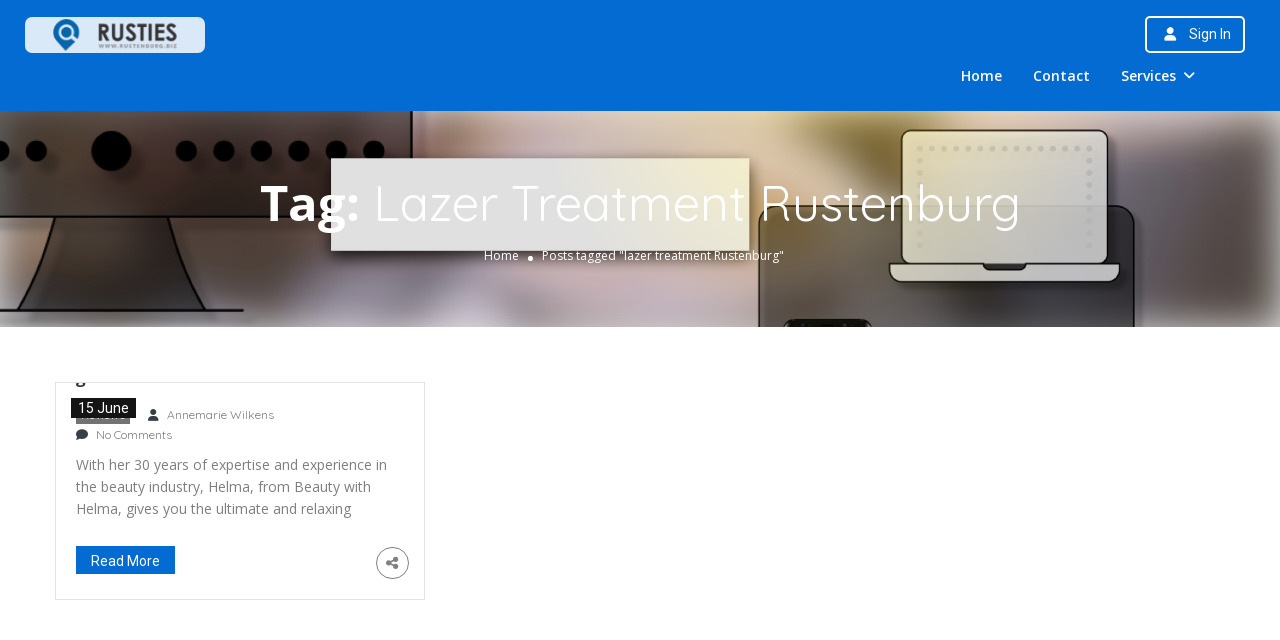

--- FILE ---
content_type: text/html; charset=UTF-8
request_url: https://www.rustenburg.biz/local-news-tags/lazer-treatment-rustenburg/
body_size: 24063
content:

<!DOCTYPE html>
<!--[if IE 7 ]>
<html class="ie7"> <![endif]-->
<!--[if IE 8 ]>
<html class="ie8"> <![endif]-->
<html lang="en-ZA">
<head>
    <meta charset="UTF-8">
    <!-- Mobile Meta -->
    <meta name="viewport" content="width=device-width, initial-scale=1">
    <meta http-equiv="Content-Type" content="text/html;charset=utf-8">
    <meta HTTP-EQUIV="CACHE-CONTROL" CONTENT="NO-CACHE"/>
		<title>lazer treatment Rustenburg Archives  | Rusties Online</title>
<meta name='robots' content='max-image-preview:large' />
<link rel='dns-prefetch' href='//www.google.com' />
<link rel='dns-prefetch' href='//maps.googleapis.com' />
<link rel='dns-prefetch' href='//html5shim.googlecode.com' />
<link rel='dns-prefetch' href='//fonts.googleapis.com' />
<link rel='preconnect' href='https://fonts.gstatic.com' crossorigin />
<link rel="alternate" type="application/rss+xml" title="Rusties Online &raquo; Feed" href="https://www.rustenburg.biz/feed/" />
<link rel="alternate" type="application/rss+xml" title="Rusties Online &raquo; Comments Feed" href="https://www.rustenburg.biz/comments/feed/" />
<link rel="alternate" type="application/rss+xml" title="Rusties Online &raquo; lazer treatment Rustenburg Tag Feed" href="https://www.rustenburg.biz/local-news-tags/lazer-treatment-rustenburg/feed/" />
<script type="text/javascript">
/* <![CDATA[ */
window._wpemojiSettings = {"baseUrl":"https:\/\/s.w.org\/images\/core\/emoji\/14.0.0\/72x72\/","ext":".png","svgUrl":"https:\/\/s.w.org\/images\/core\/emoji\/14.0.0\/svg\/","svgExt":".svg","source":{"concatemoji":"https:\/\/www.rustenburg.biz\/wp-includes\/js\/wp-emoji-release.min.js?ver=6.4.7"}};
/*! This file is auto-generated */
!function(i,n){var o,s,e;function c(e){try{var t={supportTests:e,timestamp:(new Date).valueOf()};sessionStorage.setItem(o,JSON.stringify(t))}catch(e){}}function p(e,t,n){e.clearRect(0,0,e.canvas.width,e.canvas.height),e.fillText(t,0,0);var t=new Uint32Array(e.getImageData(0,0,e.canvas.width,e.canvas.height).data),r=(e.clearRect(0,0,e.canvas.width,e.canvas.height),e.fillText(n,0,0),new Uint32Array(e.getImageData(0,0,e.canvas.width,e.canvas.height).data));return t.every(function(e,t){return e===r[t]})}function u(e,t,n){switch(t){case"flag":return n(e,"\ud83c\udff3\ufe0f\u200d\u26a7\ufe0f","\ud83c\udff3\ufe0f\u200b\u26a7\ufe0f")?!1:!n(e,"\ud83c\uddfa\ud83c\uddf3","\ud83c\uddfa\u200b\ud83c\uddf3")&&!n(e,"\ud83c\udff4\udb40\udc67\udb40\udc62\udb40\udc65\udb40\udc6e\udb40\udc67\udb40\udc7f","\ud83c\udff4\u200b\udb40\udc67\u200b\udb40\udc62\u200b\udb40\udc65\u200b\udb40\udc6e\u200b\udb40\udc67\u200b\udb40\udc7f");case"emoji":return!n(e,"\ud83e\udef1\ud83c\udffb\u200d\ud83e\udef2\ud83c\udfff","\ud83e\udef1\ud83c\udffb\u200b\ud83e\udef2\ud83c\udfff")}return!1}function f(e,t,n){var r="undefined"!=typeof WorkerGlobalScope&&self instanceof WorkerGlobalScope?new OffscreenCanvas(300,150):i.createElement("canvas"),a=r.getContext("2d",{willReadFrequently:!0}),o=(a.textBaseline="top",a.font="600 32px Arial",{});return e.forEach(function(e){o[e]=t(a,e,n)}),o}function t(e){var t=i.createElement("script");t.src=e,t.defer=!0,i.head.appendChild(t)}"undefined"!=typeof Promise&&(o="wpEmojiSettingsSupports",s=["flag","emoji"],n.supports={everything:!0,everythingExceptFlag:!0},e=new Promise(function(e){i.addEventListener("DOMContentLoaded",e,{once:!0})}),new Promise(function(t){var n=function(){try{var e=JSON.parse(sessionStorage.getItem(o));if("object"==typeof e&&"number"==typeof e.timestamp&&(new Date).valueOf()<e.timestamp+604800&&"object"==typeof e.supportTests)return e.supportTests}catch(e){}return null}();if(!n){if("undefined"!=typeof Worker&&"undefined"!=typeof OffscreenCanvas&&"undefined"!=typeof URL&&URL.createObjectURL&&"undefined"!=typeof Blob)try{var e="postMessage("+f.toString()+"("+[JSON.stringify(s),u.toString(),p.toString()].join(",")+"));",r=new Blob([e],{type:"text/javascript"}),a=new Worker(URL.createObjectURL(r),{name:"wpTestEmojiSupports"});return void(a.onmessage=function(e){c(n=e.data),a.terminate(),t(n)})}catch(e){}c(n=f(s,u,p))}t(n)}).then(function(e){for(var t in e)n.supports[t]=e[t],n.supports.everything=n.supports.everything&&n.supports[t],"flag"!==t&&(n.supports.everythingExceptFlag=n.supports.everythingExceptFlag&&n.supports[t]);n.supports.everythingExceptFlag=n.supports.everythingExceptFlag&&!n.supports.flag,n.DOMReady=!1,n.readyCallback=function(){n.DOMReady=!0}}).then(function(){return e}).then(function(){var e;n.supports.everything||(n.readyCallback(),(e=n.source||{}).concatemoji?t(e.concatemoji):e.wpemoji&&e.twemoji&&(t(e.twemoji),t(e.wpemoji)))}))}((window,document),window._wpemojiSettings);
/* ]]> */
</script>
<style type="text/css">
				 
				</style><link rel='stylesheet' id='premium-addons-css' href='https://www.rustenburg.biz/wp-content/plugins/premium-addons-for-elementor/assets/frontend/min-css/premium-addons.min.css?ver=4.10.23' type='text/css' media='all' />
<style id='wp-emoji-styles-inline-css' type='text/css'>

	img.wp-smiley, img.emoji {
		display: inline !important;
		border: none !important;
		box-shadow: none !important;
		height: 1em !important;
		width: 1em !important;
		margin: 0 0.07em !important;
		vertical-align: -0.1em !important;
		background: none !important;
		padding: 0 !important;
	}
</style>
<link rel='stylesheet' id='wp-block-library-css' href='https://www.rustenburg.biz/wp-includes/css/dist/block-library/style.min.css?ver=6.4.7' type='text/css' media='all' />
<style id='classic-theme-styles-inline-css' type='text/css'>
/*! This file is auto-generated */
.wp-block-button__link{color:#fff;background-color:#32373c;border-radius:9999px;box-shadow:none;text-decoration:none;padding:calc(.667em + 2px) calc(1.333em + 2px);font-size:1.125em}.wp-block-file__button{background:#32373c;color:#fff;text-decoration:none}
</style>
<style id='global-styles-inline-css' type='text/css'>
body{--wp--preset--color--black: #000000;--wp--preset--color--cyan-bluish-gray: #abb8c3;--wp--preset--color--white: #ffffff;--wp--preset--color--pale-pink: #f78da7;--wp--preset--color--vivid-red: #cf2e2e;--wp--preset--color--luminous-vivid-orange: #ff6900;--wp--preset--color--luminous-vivid-amber: #fcb900;--wp--preset--color--light-green-cyan: #7bdcb5;--wp--preset--color--vivid-green-cyan: #00d084;--wp--preset--color--pale-cyan-blue: #8ed1fc;--wp--preset--color--vivid-cyan-blue: #0693e3;--wp--preset--color--vivid-purple: #9b51e0;--wp--preset--gradient--vivid-cyan-blue-to-vivid-purple: linear-gradient(135deg,rgba(6,147,227,1) 0%,rgb(155,81,224) 100%);--wp--preset--gradient--light-green-cyan-to-vivid-green-cyan: linear-gradient(135deg,rgb(122,220,180) 0%,rgb(0,208,130) 100%);--wp--preset--gradient--luminous-vivid-amber-to-luminous-vivid-orange: linear-gradient(135deg,rgba(252,185,0,1) 0%,rgba(255,105,0,1) 100%);--wp--preset--gradient--luminous-vivid-orange-to-vivid-red: linear-gradient(135deg,rgba(255,105,0,1) 0%,rgb(207,46,46) 100%);--wp--preset--gradient--very-light-gray-to-cyan-bluish-gray: linear-gradient(135deg,rgb(238,238,238) 0%,rgb(169,184,195) 100%);--wp--preset--gradient--cool-to-warm-spectrum: linear-gradient(135deg,rgb(74,234,220) 0%,rgb(151,120,209) 20%,rgb(207,42,186) 40%,rgb(238,44,130) 60%,rgb(251,105,98) 80%,rgb(254,248,76) 100%);--wp--preset--gradient--blush-light-purple: linear-gradient(135deg,rgb(255,206,236) 0%,rgb(152,150,240) 100%);--wp--preset--gradient--blush-bordeaux: linear-gradient(135deg,rgb(254,205,165) 0%,rgb(254,45,45) 50%,rgb(107,0,62) 100%);--wp--preset--gradient--luminous-dusk: linear-gradient(135deg,rgb(255,203,112) 0%,rgb(199,81,192) 50%,rgb(65,88,208) 100%);--wp--preset--gradient--pale-ocean: linear-gradient(135deg,rgb(255,245,203) 0%,rgb(182,227,212) 50%,rgb(51,167,181) 100%);--wp--preset--gradient--electric-grass: linear-gradient(135deg,rgb(202,248,128) 0%,rgb(113,206,126) 100%);--wp--preset--gradient--midnight: linear-gradient(135deg,rgb(2,3,129) 0%,rgb(40,116,252) 100%);--wp--preset--font-size--small: 13px;--wp--preset--font-size--medium: 20px;--wp--preset--font-size--large: 36px;--wp--preset--font-size--x-large: 42px;--wp--preset--spacing--20: 0.44rem;--wp--preset--spacing--30: 0.67rem;--wp--preset--spacing--40: 1rem;--wp--preset--spacing--50: 1.5rem;--wp--preset--spacing--60: 2.25rem;--wp--preset--spacing--70: 3.38rem;--wp--preset--spacing--80: 5.06rem;--wp--preset--shadow--natural: 6px 6px 9px rgba(0, 0, 0, 0.2);--wp--preset--shadow--deep: 12px 12px 50px rgba(0, 0, 0, 0.4);--wp--preset--shadow--sharp: 6px 6px 0px rgba(0, 0, 0, 0.2);--wp--preset--shadow--outlined: 6px 6px 0px -3px rgba(255, 255, 255, 1), 6px 6px rgba(0, 0, 0, 1);--wp--preset--shadow--crisp: 6px 6px 0px rgba(0, 0, 0, 1);}:where(.is-layout-flex){gap: 0.5em;}:where(.is-layout-grid){gap: 0.5em;}body .is-layout-flow > .alignleft{float: left;margin-inline-start: 0;margin-inline-end: 2em;}body .is-layout-flow > .alignright{float: right;margin-inline-start: 2em;margin-inline-end: 0;}body .is-layout-flow > .aligncenter{margin-left: auto !important;margin-right: auto !important;}body .is-layout-constrained > .alignleft{float: left;margin-inline-start: 0;margin-inline-end: 2em;}body .is-layout-constrained > .alignright{float: right;margin-inline-start: 2em;margin-inline-end: 0;}body .is-layout-constrained > .aligncenter{margin-left: auto !important;margin-right: auto !important;}body .is-layout-constrained > :where(:not(.alignleft):not(.alignright):not(.alignfull)){max-width: var(--wp--style--global--content-size);margin-left: auto !important;margin-right: auto !important;}body .is-layout-constrained > .alignwide{max-width: var(--wp--style--global--wide-size);}body .is-layout-flex{display: flex;}body .is-layout-flex{flex-wrap: wrap;align-items: center;}body .is-layout-flex > *{margin: 0;}body .is-layout-grid{display: grid;}body .is-layout-grid > *{margin: 0;}:where(.wp-block-columns.is-layout-flex){gap: 2em;}:where(.wp-block-columns.is-layout-grid){gap: 2em;}:where(.wp-block-post-template.is-layout-flex){gap: 1.25em;}:where(.wp-block-post-template.is-layout-grid){gap: 1.25em;}.has-black-color{color: var(--wp--preset--color--black) !important;}.has-cyan-bluish-gray-color{color: var(--wp--preset--color--cyan-bluish-gray) !important;}.has-white-color{color: var(--wp--preset--color--white) !important;}.has-pale-pink-color{color: var(--wp--preset--color--pale-pink) !important;}.has-vivid-red-color{color: var(--wp--preset--color--vivid-red) !important;}.has-luminous-vivid-orange-color{color: var(--wp--preset--color--luminous-vivid-orange) !important;}.has-luminous-vivid-amber-color{color: var(--wp--preset--color--luminous-vivid-amber) !important;}.has-light-green-cyan-color{color: var(--wp--preset--color--light-green-cyan) !important;}.has-vivid-green-cyan-color{color: var(--wp--preset--color--vivid-green-cyan) !important;}.has-pale-cyan-blue-color{color: var(--wp--preset--color--pale-cyan-blue) !important;}.has-vivid-cyan-blue-color{color: var(--wp--preset--color--vivid-cyan-blue) !important;}.has-vivid-purple-color{color: var(--wp--preset--color--vivid-purple) !important;}.has-black-background-color{background-color: var(--wp--preset--color--black) !important;}.has-cyan-bluish-gray-background-color{background-color: var(--wp--preset--color--cyan-bluish-gray) !important;}.has-white-background-color{background-color: var(--wp--preset--color--white) !important;}.has-pale-pink-background-color{background-color: var(--wp--preset--color--pale-pink) !important;}.has-vivid-red-background-color{background-color: var(--wp--preset--color--vivid-red) !important;}.has-luminous-vivid-orange-background-color{background-color: var(--wp--preset--color--luminous-vivid-orange) !important;}.has-luminous-vivid-amber-background-color{background-color: var(--wp--preset--color--luminous-vivid-amber) !important;}.has-light-green-cyan-background-color{background-color: var(--wp--preset--color--light-green-cyan) !important;}.has-vivid-green-cyan-background-color{background-color: var(--wp--preset--color--vivid-green-cyan) !important;}.has-pale-cyan-blue-background-color{background-color: var(--wp--preset--color--pale-cyan-blue) !important;}.has-vivid-cyan-blue-background-color{background-color: var(--wp--preset--color--vivid-cyan-blue) !important;}.has-vivid-purple-background-color{background-color: var(--wp--preset--color--vivid-purple) !important;}.has-black-border-color{border-color: var(--wp--preset--color--black) !important;}.has-cyan-bluish-gray-border-color{border-color: var(--wp--preset--color--cyan-bluish-gray) !important;}.has-white-border-color{border-color: var(--wp--preset--color--white) !important;}.has-pale-pink-border-color{border-color: var(--wp--preset--color--pale-pink) !important;}.has-vivid-red-border-color{border-color: var(--wp--preset--color--vivid-red) !important;}.has-luminous-vivid-orange-border-color{border-color: var(--wp--preset--color--luminous-vivid-orange) !important;}.has-luminous-vivid-amber-border-color{border-color: var(--wp--preset--color--luminous-vivid-amber) !important;}.has-light-green-cyan-border-color{border-color: var(--wp--preset--color--light-green-cyan) !important;}.has-vivid-green-cyan-border-color{border-color: var(--wp--preset--color--vivid-green-cyan) !important;}.has-pale-cyan-blue-border-color{border-color: var(--wp--preset--color--pale-cyan-blue) !important;}.has-vivid-cyan-blue-border-color{border-color: var(--wp--preset--color--vivid-cyan-blue) !important;}.has-vivid-purple-border-color{border-color: var(--wp--preset--color--vivid-purple) !important;}.has-vivid-cyan-blue-to-vivid-purple-gradient-background{background: var(--wp--preset--gradient--vivid-cyan-blue-to-vivid-purple) !important;}.has-light-green-cyan-to-vivid-green-cyan-gradient-background{background: var(--wp--preset--gradient--light-green-cyan-to-vivid-green-cyan) !important;}.has-luminous-vivid-amber-to-luminous-vivid-orange-gradient-background{background: var(--wp--preset--gradient--luminous-vivid-amber-to-luminous-vivid-orange) !important;}.has-luminous-vivid-orange-to-vivid-red-gradient-background{background: var(--wp--preset--gradient--luminous-vivid-orange-to-vivid-red) !important;}.has-very-light-gray-to-cyan-bluish-gray-gradient-background{background: var(--wp--preset--gradient--very-light-gray-to-cyan-bluish-gray) !important;}.has-cool-to-warm-spectrum-gradient-background{background: var(--wp--preset--gradient--cool-to-warm-spectrum) !important;}.has-blush-light-purple-gradient-background{background: var(--wp--preset--gradient--blush-light-purple) !important;}.has-blush-bordeaux-gradient-background{background: var(--wp--preset--gradient--blush-bordeaux) !important;}.has-luminous-dusk-gradient-background{background: var(--wp--preset--gradient--luminous-dusk) !important;}.has-pale-ocean-gradient-background{background: var(--wp--preset--gradient--pale-ocean) !important;}.has-electric-grass-gradient-background{background: var(--wp--preset--gradient--electric-grass) !important;}.has-midnight-gradient-background{background: var(--wp--preset--gradient--midnight) !important;}.has-small-font-size{font-size: var(--wp--preset--font-size--small) !important;}.has-medium-font-size{font-size: var(--wp--preset--font-size--medium) !important;}.has-large-font-size{font-size: var(--wp--preset--font-size--large) !important;}.has-x-large-font-size{font-size: var(--wp--preset--font-size--x-large) !important;}
.wp-block-navigation a:where(:not(.wp-element-button)){color: inherit;}
:where(.wp-block-post-template.is-layout-flex){gap: 1.25em;}:where(.wp-block-post-template.is-layout-grid){gap: 1.25em;}
:where(.wp-block-columns.is-layout-flex){gap: 2em;}:where(.wp-block-columns.is-layout-grid){gap: 2em;}
.wp-block-pullquote{font-size: 1.5em;line-height: 1.6;}
</style>
<link rel='stylesheet' id='redux-extendify-styles-css' href='https://www.rustenburg.biz/wp-content/plugins/redux-framework/redux-core/assets/css/extendify-utilities.css?ver=4.4.13' type='text/css' media='all' />
<link rel='stylesheet' id='payfast-css-css' href='https://www.rustenburg.biz/wp-content/plugins/PayFast/assets/css/payfast.css?ver=6.4.7' type='text/css' media='all' />
<link rel='stylesheet' id='events-manager-css' href='https://www.rustenburg.biz/wp-content/plugins/events-manager/includes/css/events-manager.min.css?ver=6.4.7.1' type='text/css' media='all' />
<style id='events-manager-inline-css' type='text/css'>
body .em { --font-family : inherit; --font-weight : inherit; --font-size : 1em; --line-height : inherit; }
</style>
<link rel='stylesheet' id='bootstrap-datetimepicker-css-css' href='https://www.rustenburg.biz/wp-content/plugins//listingpro-lead-form/assets/css/bootstrap-datetimepicker.min.css?ver=6.4.7' type='text/css' media='all' />
<link rel='stylesheet' id='cubewp-dashboard-leads-css' href='https://www.rustenburg.biz/wp-content/plugins/cubewp-forms/cube/assets/css/cubewp-dashboard-leads.css?ver=1.1' type='text/css' media='all' />
<link rel='stylesheet' id='cwp-alert-ui-css' href='https://www.rustenburg.biz/wp-content/plugins/cubewp-framework/cube/assets/frontend/css/cubewp-alerts.css?ver=1.1.13' type='text/css' media='all' />
<link rel='stylesheet' id='cwp-styles-css' href='https://www.rustenburg.biz/wp-content/plugins/cubewp-framework/cube/assets/frontend/css/cubewp-styles.css?ver=1.1.13' type='text/css' media='all' />
<link rel='stylesheet' id='loop-style-css' href='https://www.rustenburg.biz/wp-content/plugins/cubewp-framework/cube/assets/frontend/css/loop.css?ver=1.1.13' type='text/css' media='all' />
<link rel='stylesheet' id='wordpress-popular-posts-css-css' href='https://www.rustenburg.biz/wp-content/plugins/wordpress-popular-posts/assets/css/wpp.css?ver=6.4.2' type='text/css' media='all' />
<link rel='stylesheet' id='wp-fullcalendar-css' href='https://www.rustenburg.biz/wp-content/plugins/wp-fullcalendar/includes/css/main.css?ver=1.5' type='text/css' media='all' />
<link rel='stylesheet' id='wp-fullcalendar-tippy-light-border-css' href='https://www.rustenburg.biz/wp-content/plugins/wp-fullcalendar/includes/css/tippy/light-border.css?ver=1.5' type='text/css' media='all' />
<link rel='stylesheet' id='jquery-ui-css' href='https://www.rustenburg.biz/wp-content/plugins/wp-fullcalendar/includes/css/jquery-ui/ui-lightness/jquery-ui.min.css?ver=1.5' type='text/css' media='all' />
<link rel='stylesheet' id='jquery-ui-theme-css' href='https://www.rustenburg.biz/wp-content/plugins/wp-fullcalendar/includes/css/jquery-ui/ui-lightness/theme.css?ver=1.5' type='text/css' media='all' />
<link rel='stylesheet' id='listingpr-parent-style-css' href='https://www.rustenburg.biz/wp-content/themes/listingpro/style.css?ver=6.4.7' type='text/css' media='all' />
<link rel='stylesheet' id='bootstrap-css' href='https://www.rustenburg.biz/wp-content/themes/listingpro/assets/lib/bootstrap/css/bootstrap.min.css?ver=6.4.7' type='text/css' media='all' />
<link rel='stylesheet' id='Magnific-Popup-css' href='https://www.rustenburg.biz/wp-content/themes/listingpro/assets/lib/Magnific-Popup-master/magnific-popup.css?ver=6.4.7' type='text/css' media='all' />
<link rel='stylesheet' id='popup-component-css' href='https://www.rustenburg.biz/wp-content/themes/listingpro/assets/lib/popup/css/component.css?ver=6.4.7' type='text/css' media='all' />
<link rel='stylesheet' id='Font-awesome-css' href='https://www.rustenburg.biz/wp-content/themes/listingpro/assets/lib/font-awesome/css/font-awesome.min.css?ver=6.4.7' type='text/css' media='all' />
<link rel='stylesheet' id='Mmenu-css' href='https://www.rustenburg.biz/wp-content/themes/listingpro/assets/lib/jquerym.menu/css/jquery.mmenu.all.css?ver=6.4.7' type='text/css' media='all' />
<link rel='stylesheet' id='MapBox-css' href='https://www.rustenburg.biz/wp-content/themes/listingpro/assets/css/mapbox.css?ver=6.4.7' type='text/css' media='all' />
<link rel='stylesheet' id='Chosen-css' href='https://www.rustenburg.biz/wp-content/themes/listingpro/assets/lib/chosen/chosen.css?ver=6.4.7' type='text/css' media='all' />
<link rel='stylesheet' id='icon8-css' href='https://www.rustenburg.biz/wp-content/themes/listingpro/assets/lib/icon8/styles.min.css?ver=6.4.7' type='text/css' media='all' />
<link rel='stylesheet' id='Color-css' href='https://www.rustenburg.biz/wp-content/themes/listingpro/assets/css/colors.css?ver=6.4.7' type='text/css' media='all' />
<link rel='stylesheet' id='custom-font-css' href='https://www.rustenburg.biz/wp-content/themes/listingpro/assets/css/font.css?ver=6.4.7' type='text/css' media='all' />
<link rel='stylesheet' id='fontawesome-all-css' href='https://www.rustenburg.biz/wp-content/themes/listingpro/assets/lib/fontawesome/css/all.css?ver=6.4.7' type='text/css' media='all' />
<link rel='stylesheet' id='Main-css' href='https://www.rustenburg.biz/wp-content/themes/listingpro/assets/css/main.css?ver=6.4.7' type='text/css' media='all' />
<link rel='stylesheet' id='Responsive-css' href='https://www.rustenburg.biz/wp-content/themes/listingpro/assets/css/responsive.css?ver=6.4.7' type='text/css' media='all' />
<link rel='stylesheet' id='select2-css' href='https://www.rustenburg.biz/wp-content/plugins/cubewp-framework/cube/assets/lib/select2/select2.min.css?ver=1.1.13' type='text/css' media='all' />
<link rel='stylesheet' id='dynamiclocation-css' href='https://www.rustenburg.biz/wp-content/themes/listingpro/assets/css/city-autocomplete.css?ver=6.4.7' type='text/css' media='all' />
<link rel='stylesheet' id='lp-body-overlay-css' href='https://www.rustenburg.biz/wp-content/themes/listingpro/assets/css/common.loading.css?ver=6.4.7' type='text/css' media='all' />
<link rel='stylesheet' id='bootstrapslider-css' href='https://www.rustenburg.biz/wp-content/themes/listingpro/assets/lib/bootstrap/css/bootstrap-slider.css?ver=6.4.7' type='text/css' media='all' />
<link rel='stylesheet' id='mourisjs-css' href='https://www.rustenburg.biz/wp-content/themes/listingpro/assets/css/morris.css?ver=6.4.7' type='text/css' media='all' />
<link rel='stylesheet' id='listingpro-css' href='https://www.rustenburg.biz/wp-content/themes/mws-pro-listings/style.css?ver=6.4.7' type='text/css' media='all' />
<link rel='stylesheet' id='font-rock-salt-css' href='https://fonts.googleapis.com/css?family=Rock+Salt&#038;ver=6.4.7' type='text/css' media='all' />
<link rel='stylesheet' id='font-quicksand-css' href='https://fonts.googleapis.com/css?family=Quicksand&#038;ver=6.4.7' type='text/css' media='all' />
<link rel='stylesheet' id='version2-countdown-css' href='https://www.rustenburg.biz/wp-content/themes/listingpro/assets/lib/countdown/flipclock.css?ver=6.4.7' type='text/css' media='all' />
<link rel='stylesheet' id='version2-styles-css' href='https://www.rustenburg.biz/wp-content/themes/listingpro/assets/css/main-new.css?ver=6.4.7' type='text/css' media='all' />
<link rel='stylesheet' id='version2-colors-css' href='https://www.rustenburg.biz/wp-content/themes/listingpro/assets/css/colors-new.css?ver=6.4.7' type='text/css' media='all' />
<link rel='stylesheet' id='elementor-lazyload-css' href='https://www.rustenburg.biz/wp-content/plugins/elementor/assets/css/modules/lazyload/frontend.min.css?ver=3.20.0' type='text/css' media='all' />
<link rel='stylesheet' id='elementor-icons-css' href='https://www.rustenburg.biz/wp-content/plugins/elementor/assets/lib/eicons/css/elementor-icons.min.css?ver=5.29.0' type='text/css' media='all' />
<link rel='stylesheet' id='elementor-frontend-css' href='https://www.rustenburg.biz/wp-content/plugins/elementor/assets/css/frontend-lite.min.css?ver=3.20.0' type='text/css' media='all' />
<style id='elementor-frontend-inline-css' type='text/css'>
.elementor-kit-49313{--e-global-color-primary:#046BD2;--e-global-color-secondary:#363F48;--e-global-color-text:#7F7F7F;--e-global-color-accent:#74CF41;--e-global-color-eec17fb:#333333;--e-global-color-202392a:#2440FF;--e-global-color-d740bff:#4788C7;--e-global-color-5e04498:#DFF0FE;--e-global-color-52323db:#F4F4F5;--e-global-color-5d07615:#F9F9FB;--e-global-color-4366f05:#FFFFFF;--e-global-color-363f20e:#00FF9F;--e-global-color-f07ff66:#26FA62;--e-global-typography-primary-font-family:"Roboto";--e-global-typography-primary-font-weight:600;--e-global-typography-secondary-font-family:"Roboto Slab";--e-global-typography-secondary-font-weight:400;--e-global-typography-text-font-family:"Roboto";--e-global-typography-text-font-weight:400;--e-global-typography-accent-font-family:"Roboto";--e-global-typography-accent-font-weight:500;}.elementor-section.elementor-section-boxed > .elementor-container{max-width:1140px;}.e-con{--container-max-width:1140px;}.elementor-widget:not(:last-child){margin-block-end:20px;}.elementor-element{--widgets-spacing:20px 20px;}{}h1.entry-title{display:var(--page-title-display);}.elementor-kit-49313 e-page-transition{background-color:#FFBC7D;}@media(max-width:1024px){.elementor-section.elementor-section-boxed > .elementor-container{max-width:1024px;}.e-con{--container-max-width:1024px;}}@media(max-width:767px){.elementor-section.elementor-section-boxed > .elementor-container{max-width:767px;}.e-con{--container-max-width:767px;}}
.elementor-widget-heading .elementor-heading-title{color:var( --e-global-color-primary );}.elementor-widget-image .widget-image-caption{color:var( --e-global-color-text );}.elementor-widget-text-editor{color:var( --e-global-color-text );}.elementor-widget-text-editor.elementor-drop-cap-view-stacked .elementor-drop-cap{background-color:var( --e-global-color-primary );}.elementor-widget-text-editor.elementor-drop-cap-view-framed .elementor-drop-cap, .elementor-widget-text-editor.elementor-drop-cap-view-default .elementor-drop-cap{color:var( --e-global-color-primary );border-color:var( --e-global-color-primary );}.elementor-widget-button .elementor-button{background-color:var( --e-global-color-accent );}.elementor-widget-divider{--divider-color:var( --e-global-color-secondary );}.elementor-widget-divider .elementor-divider__text{color:var( --e-global-color-secondary );}.elementor-widget-divider.elementor-view-stacked .elementor-icon{background-color:var( --e-global-color-secondary );}.elementor-widget-divider.elementor-view-framed .elementor-icon, .elementor-widget-divider.elementor-view-default .elementor-icon{color:var( --e-global-color-secondary );border-color:var( --e-global-color-secondary );}.elementor-widget-divider.elementor-view-framed .elementor-icon, .elementor-widget-divider.elementor-view-default .elementor-icon svg{fill:var( --e-global-color-secondary );}.elementor-widget-image-box .elementor-image-box-title{color:var( --e-global-color-primary );}.elementor-widget-image-box .elementor-image-box-description{color:var( --e-global-color-text );}.elementor-widget-icon.elementor-view-stacked .elementor-icon{background-color:var( --e-global-color-primary );}.elementor-widget-icon.elementor-view-framed .elementor-icon, .elementor-widget-icon.elementor-view-default .elementor-icon{color:var( --e-global-color-primary );border-color:var( --e-global-color-primary );}.elementor-widget-icon.elementor-view-framed .elementor-icon, .elementor-widget-icon.elementor-view-default .elementor-icon svg{fill:var( --e-global-color-primary );}.elementor-widget-icon-box.elementor-view-stacked .elementor-icon{background-color:var( --e-global-color-primary );}.elementor-widget-icon-box.elementor-view-framed .elementor-icon, .elementor-widget-icon-box.elementor-view-default .elementor-icon{fill:var( --e-global-color-primary );color:var( --e-global-color-primary );border-color:var( --e-global-color-primary );}.elementor-widget-icon-box .elementor-icon-box-title{color:var( --e-global-color-primary );}.elementor-widget-icon-box .elementor-icon-box-description{color:var( --e-global-color-text );}.elementor-widget-star-rating .elementor-star-rating__title{color:var( --e-global-color-text );}.elementor-widget-icon-list .elementor-icon-list-item:not(:last-child):after{border-color:var( --e-global-color-text );}.elementor-widget-icon-list .elementor-icon-list-icon i{color:var( --e-global-color-primary );}.elementor-widget-icon-list .elementor-icon-list-icon svg{fill:var( --e-global-color-primary );}.elementor-widget-icon-list .elementor-icon-list-text{color:var( --e-global-color-secondary );}.elementor-widget-counter .elementor-counter-number-wrapper{color:var( --e-global-color-primary );}.elementor-widget-counter .elementor-counter-title{color:var( --e-global-color-secondary );}.elementor-widget-progress .elementor-progress-wrapper .elementor-progress-bar{background-color:var( --e-global-color-primary );}.elementor-widget-progress .elementor-title{color:var( --e-global-color-primary );}.elementor-widget-testimonial .elementor-testimonial-content{color:var( --e-global-color-text );}.elementor-widget-testimonial .elementor-testimonial-name{color:var( --e-global-color-primary );}.elementor-widget-testimonial .elementor-testimonial-job{color:var( --e-global-color-secondary );}.elementor-widget-tabs .elementor-tab-title, .elementor-widget-tabs .elementor-tab-title a{color:var( --e-global-color-primary );}.elementor-widget-tabs .elementor-tab-title.elementor-active,
					 .elementor-widget-tabs .elementor-tab-title.elementor-active a{color:var( --e-global-color-accent );}.elementor-widget-tabs .elementor-tab-content{color:var( --e-global-color-text );}.elementor-widget-accordion .elementor-accordion-icon, .elementor-widget-accordion .elementor-accordion-title{color:var( --e-global-color-primary );}.elementor-widget-accordion .elementor-accordion-icon svg{fill:var( --e-global-color-primary );}.elementor-widget-accordion .elementor-active .elementor-accordion-icon, .elementor-widget-accordion .elementor-active .elementor-accordion-title{color:var( --e-global-color-accent );}.elementor-widget-accordion .elementor-active .elementor-accordion-icon svg{fill:var( --e-global-color-accent );}.elementor-widget-accordion .elementor-tab-content{color:var( --e-global-color-text );}.elementor-widget-toggle .elementor-toggle-title, .elementor-widget-toggle .elementor-toggle-icon{color:var( --e-global-color-primary );}.elementor-widget-toggle .elementor-toggle-icon svg{fill:var( --e-global-color-primary );}.elementor-widget-toggle .elementor-tab-title.elementor-active a, .elementor-widget-toggle .elementor-tab-title.elementor-active .elementor-toggle-icon{color:var( --e-global-color-accent );}.elementor-widget-toggle .elementor-tab-content{color:var( --e-global-color-text );}.elementor-widget-nested-tabs > .elementor-widget-container > .e-n-tabs[data-touch-mode="false"] > .e-n-tabs-heading > .e-n-tab-title[aria-selected="false"]:hover{background:var( --e-global-color-accent );}.elementor-widget-nested-tabs > .elementor-widget-container > .e-n-tabs > .e-n-tabs-heading > .e-n-tab-title[aria-selected="true"], .elementor-widget-nested-tabs > .elementor-widget-container > .e-n-tabs[data-touch-mode="true"] > .e-n-tabs-heading > .e-n-tab-title[aria-selected="false"]:hover{background:var( --e-global-color-accent );}.elementor-widget-aee-image-box .better-single-image-box h2{color:var( --e-global-color-primary );-webkit-text-stroke-color:var( --e-global-color-primary );}.elementor-widget-aee-image-box .better-single-image-box:hover h2{color:var( --e-global-color-secondary );}.elementor-widget-aee-image-box .better-single-image-box h4{color:var( --e-global-color-primary );}.elementor-widget-aee-image-box .better-single-image-box:hover h4{color:var( --e-global-color-secondary );}.elementor-widget-aee-image-box .better-single-image-box p{color:var( --e-global-color-primary );}.elementor-widget-aee-image-box .better-single-image-box:hover p{color:var( --e-global-color-secondary );}.elementor-widget-aee-image-box .better-single-image-box a{color:var( --e-global-color-primary );}.elementor-widget-aee-image-box .better-single-image-box:hover a{color:var( --e-global-color-secondary );}.elementor-widget-price-plan .better-price.style-1 .price-title h4{color:var( --e-global-color-primary );}.elementor-widget-price-plan .better-price.style-1 .price-tag h2{color:var( --e-global-color-primary );}.elementor-widget-price-plan .better-price.style-1 .price-tag{background-color:var( --e-global-color-primary );}.elementor-widget-price-plan .better-price.style-1 .price-tag h2 span{color:var( --e-global-color-primary );}.elementor-widget-price-plan .better-price.style-1 .price-item ul li{color:var( --e-global-color-primary );}.elementor-widget-price-plan .better-price.style-1 a{color:var( --e-global-color-primary );background-color:var( --e-global-color-primary );}.elementor-widget-team .better-team.style-5 h6{color:var( --e-global-color-primary );}.elementor-widget-team .better-team.style-5 h3{color:var( --e-global-color-primary );}.elementor-widget-team .better-team.style-1 .team-hover h4{color:var( --e-global-color-primary );}.elementor-widget-team .better-team.style-5 .item .info h5{color:var( --e-global-color-primary );}.elementor-widget-team .better-team .item .info h6{color:var( --e-global-color-primary );}.elementor-widget-team .better-team.style-2 .item .info h5{color:var( --e-global-color-primary );}.elementor-widget-team .better-team.style-1 .team-hover p{color:var( --e-global-color-primary );}.elementor-widget-team .better-team .item .info span{color:var( --e-global-color-primary );}.elementor-widget-team .better-team.style-2 .item .info span{color:var( --e-global-color-primary );}.elementor-widget-team .better-team.style-1 .team-social a, .elementor-widget-team .better-team.style-2 .item .img .social a{color:var( --e-global-color-primary );}.elementor-widget-team .better-team.style-5 .item .info .social a{color:var( --e-global-color-primary );}.elementor-widget-team .better-team.style-1 .team-social a, .elementor-widget-team .better-team.style-2 .item .img .social{background-color:var( --e-global-color-primary );}.elementor-widget-testimonials .single-testimonial i{color:var( --e-global-color-primary );}.elementor-widget-testimonials .single-testimonial p{color:var( --e-global-color-primary );}.elementor-widget-testimonials .authro-info h4{color:var( --e-global-color-primary );}.elementor-widget-testimonials .authro-info h4 span{color:var( --e-global-color-primary );}.elementor-widget-heading-main .better-heading.style-13 h2{-webkit-text-stroke-color:var( --e-global-color-primary );}.elementor-widget-heading-main .better-heading h3, .elementor-widget-heading-main .better-heading h5, .elementor-widget-heading-main .better-heading h4, .elementor-widget-heading-main .better-heading.style-1 h4, .elementor-widget-heading-main .better-heading.style-2 h3, .elementor-widget-heading-main .better-heading.style-3 .htit h4, .elementor-widget-heading-main .better-heading.style-4 .better-extra-title, .elementor-widget-heading-main .better-heading.style-10 items, .elementor-widget-heading-main .better-heading h2{color:var( --e-global-color-primary );}.elementor-widget-heading-main .better-heading.style-2 .icon i svg{fill:var( --e-global-color-primary );}.elementor-widget-heading-main .better-heading.style-1 h4:before{background-color:var( --e-global-color-primary );}.elementor-widget-heading-main .better-heading.style-15:after{border-color:var( --e-global-color-primary );}.elementor-widget-heading-main .better-heading.style-16:after{border-color:var( --e-global-color-primary );}.elementor-widget-heading-main .better-heading.style-1 h4:after{background-color:var( --e-global-color-primary );}.elementor-widget-heading-main .better-heading p, .elementor-widget-heading-main .better-heading.style-3 .text p, .elementor-widget-heading-main .better-heading.style-9 p{color:var( --e-global-color-primary );}.elementor-widget-better-slider .better-slider.style-1 .cta__slider-item .caption .thin{color:var( --e-global-color-primary );}.elementor-widget-better-slider .better-btn-curve.btn-color:hover span{color:var( --e-global-color-primary );}.elementor-widget-better-slider .better-btn-curve.btn-color{border-color:var( --e-global-color-primary );}.elementor-widget-better-slider .better-slider.style-1 .slid-half .nofull{background-color:var( --e-global-color-primary );}.elementor-widget-better-slider .better-slider .caption .title{color:var( --e-global-color-primary );}.elementor-widget-better-slider .better-slider .caption .subtitle{color:var( --e-global-color-primary );}.elementor-widget-better-slider .better-slider .caption .text{color:var( --e-global-color-primary );}.elementor-widget-better-slider .better-slider .caption .button{background-color:var( --e-global-color-accent );}.elementor-widget-better-fancy .better-fancy .ab-exp .years-exp{border-color:var( --e-global-color-primary );}.elementor-widget-better-infobox .better-info-box.style-1 .item-sm .numb{color:var( --e-global-color-primary );}.elementor-widget-better-post-title .better-widgets-title{color:var( --e-global-color-primary );}.elementor-widget-better-post-title .better-widgets-title a{color:var( --e-global-color-primary );}.elementor-widget-better-post-author .better-widgets-author{color:var( --e-global-color-primary );}.elementor-widget-better-post-author .better-widgets-author a{color:var( --e-global-color-primary );}.elementor-widget-post-date .better-widgets-date{color:var( --e-global-color-primary );}.elementor-widget-post-date .better-widgets-date a{color:var( --e-global-color-primary );}.elementor-widget-better-animated-heading .elementor-heading-title{color:var( --e-global-color-primary );-webkit-text-stroke-color:var( --e-global-color-primary );}.elementor-widget-eael-twitter-feed .eael-twitter-feed-item .eael-twitter-feed-item-icon{color:var( --e-global-color-primary );}.elementor-widget-call-to-action .elementor-ribbon-inner{background-color:var( --e-global-color-accent );}.elementor-widget-premium-addon-banner .premium-banner-ib-desc .premium_banner_title{color:var( --e-global-color-primary );}.elementor-widget-premium-addon-banner .premium_banner_content{color:var( --e-global-color-text );}.elementor-widget-premium-addon-banner .premium-banner-link{color:var( --e-global-color-text );}.elementor-widget-premium-addon-banner .premium-banner-link:hover, .elementor-widget-premium-addon-banner .premium-button-line6::after{color:var( --e-global-color-text );}.elementor-widget-premium-addon-banner .premium-btn-svg{stroke:var( --e-global-color-secondary );}.elementor-widget-premium-addon-banner .premium-button-line2::before, .elementor-widget-premium-addon-banner .premium-button-line4::before, .elementor-widget-premium-addon-banner .premium-button-line5::before, .elementor-widget-premium-addon-banner .premium-button-line5::after, .elementor-widget-premium-addon-banner .premium-button-line6::before, .elementor-widget-premium-addon-banner .premium-button-line7::before{background-color:var( --e-global-color-secondary );}.elementor-widget-premium-addon-banner .premium-button-style7 .premium-button-text-icon-wrapper:before{background-color:var( --e-global-color-secondary );}.elementor-widget-premium-addon-banner .premium-button-style7 .premium-button-text-icon-wrapper:after{background-color:var( --e-global-color-text );}.elementor-widget-premium-addon-button .premium-button .premium-button-text-icon-wrapper span{color:var( --e-global-color-secondary );}.elementor-widget-premium-addon-button .premium-button-text-icon-wrapper i{color:var( --e-global-color-secondary );}.elementor-widget-premium-addon-button .premium-drawable-icon *, .elementor-widget-premium-addon-button .premium-button-text-icon-wrapper svg:not([class*="premium-"]){fill:var( --e-global-color-secondary );}.elementor-widget-premium-addon-button .premium-drawable-icon *, .elementor-widget-premium-addon-button svg:not([class*="premium-"]){stroke:var( --e-global-color-accent );}.elementor-widget-premium-addon-button .premium-button, .elementor-widget-premium-addon-button .premium-button.premium-button-style2-shutinhor:before , .elementor-widget-premium-addon-button .premium-button.premium-button-style2-shutinver:before , .elementor-widget-premium-addon-button .premium-button-style5-radialin:before , .elementor-widget-premium-addon-button .premium-button-style5-rectin:before{background-color:var( --e-global-color-primary );}.elementor-widget-premium-addon-button .premium-button:hover .premium-button-text-icon-wrapper span, .elementor-widget-premium-addon-button .premium-button-line6::after{color:var( --e-global-color-primary );}.elementor-widget-premium-addon-button .premium-button:hover .premium-button-text-icon-wrapper i{color:var( --e-global-color-primary );}.elementor-widget-premium-addon-button .premium-button:hover .premium-drawable-icon *, .elementor-widget-premium-addon-button .premium-button:hover svg:not([class*="premium-"]){fill:var( --e-global-color-primary );stroke:var( --e-global-color-accent );}.elementor-widget-premium-addon-button .premium-btn-svg{stroke:var( --e-global-color-secondary );}.elementor-widget-premium-addon-button .premium-button-line2::before, .elementor-widget-premium-addon-button .premium-button-line4::before, .elementor-widget-premium-addon-button .premium-button-line5::before, .elementor-widget-premium-addon-button .premium-button-line5::after, .elementor-widget-premium-addon-button .premium-button-line6::before, .elementor-widget-premium-addon-button .premium-button-line7::before{background-color:var( --e-global-color-secondary );}.elementor-widget-premium-addon-button .premium-button-style4-icon-wrapper{color:var( --e-global-color-primary );}.elementor-widget-premium-addon-button .premium-button-style4-icon-wrapper svg{fill:var( --e-global-color-primary );}.elementor-widget-premium-addon-button .premium-button-none:hover, .elementor-widget-premium-addon-button .premium-button-style8:hover, .elementor-widget-premium-addon-button .premium-button-style1:before, .elementor-widget-premium-addon-button .premium-button-style2-shutouthor:before, .elementor-widget-premium-addon-button .premium-button-style2-shutoutver:before, .elementor-widget-premium-addon-button .premium-button-style2-shutinhor, .elementor-widget-premium-addon-button .premium-button-style2-shutinver, .elementor-widget-premium-addon-button .premium-button-style2-dshutinhor:before, .elementor-widget-premium-addon-button .premium-button-style2-dshutinver:before, .elementor-widget-premium-addon-button .premium-button-style2-scshutouthor:before, .elementor-widget-premium-addon-button .premium-button-style2-scshutoutver:before, .elementor-widget-premium-addon-button .premium-button-style3-after:hover, .elementor-widget-premium-addon-button .premium-button-style3-before:hover, .elementor-widget-premium-addon-button .premium-button-style4-icon-wrapper, .elementor-widget-premium-addon-button .premium-button-style5-radialin, .elementor-widget-premium-addon-button .premium-button-style5-radialout:before, .elementor-widget-premium-addon-button .premium-button-style5-rectin, .elementor-widget-premium-addon-button .premium-button-style5-rectout:before, .elementor-widget-premium-addon-button .premium-button-style6-bg, .elementor-widget-premium-addon-button .premium-button-style6:before{background-color:var( --e-global-color-text );}.elementor-widget-premium-addon-button .premium-button-style7 .premium-button-text-icon-wrapper:before{background-color:var( --e-global-color-secondary );}.elementor-widget-premium-addon-button .premium-button-style7 .premium-button-text-icon-wrapper:after{background-color:var( --e-global-color-text );}.elementor-widget-premium-countdown-timer .countdown .countdown-section .countdown-amount, .elementor-widget-premium-countdown-timer .premium-countdown-flip .premium-countdown-figure span{color:var( --e-global-color-secondary );}.elementor-widget-premium-countdown-timer .countdown .countdown-section .countdown-amount,
					 .elementor-widget-premium-countdown-timer .premium-countdown-flip .premium-countdown-figure,
					 .elementor-widget-premium-countdown-timer .premium-countdown-flip .premium-countdown-figure .top,
					 .elementor-widget-premium-countdown-timer .premium-countdown-flip .premium-countdown-figure .top-back,
					 .elementor-widget-premium-countdown-timer .premium-countdown-flip .premium-countdown-figure .bottom-back {background-color:var( --e-global-color-primary );}.elementor-widget-premium-countdown-timer .countdown .countdown-section .countdown-period, .elementor-widget-premium-countdown-timer .premium-countdown-label{color:var( --e-global-color-secondary );}.elementor-widget-premium-countdown-timer .countdown_separator{color:var( --e-global-color-secondary );}.elementor-widget-premium-countdown-timer .premium-countdown-exp-message{color:var( --e-global-color-secondary );}.elementor-widget-premium-counter .premium-counter-area .premium-counter-icon .icon i{color:var( --e-global-color-primary );}.elementor-widget-premium-counter .premium-drawable-icon *, .elementor-widget-premium-counter .premium-counter-icon svg:not([class*="premium-"]){fill:var( --e-global-color-primary );}.elementor-widget-premium-counter .premium-drawable-icon *, .elementor-widget-premium-counter svg:not([class*="premium-"]){stroke:var( --e-global-color-accent );}.elementor-widget-premium-counter .premium-counter-area .premium-counter-icon .icon-bg{background:var( --e-global-color-secondary );}.elementor-widget-premium-counter .premium-counter-title .premium-counter-title-val{color:var( --e-global-color-primary );}.elementor-widget-premium-counter .premium-counter-desc{color:var( --e-global-color-secondary );}.elementor-widget-premium-counter .premium-counter-area .premium-counter-init{color:var( --e-global-color-primary );}.elementor-widget-premium-counter .premium-counter-area span#prefix{color:var( --e-global-color-primary );}.elementor-widget-premium-counter .premium-counter-area span#suffix{color:var( --e-global-color-primary );}.elementor-widget-premium-addon-dual-header .premium-dual-header-first-span{color:var( --e-global-color-primary );}.elementor-widget-premium-addon-dual-header .premium-dual-header-second-header{color:var( --e-global-color-secondary );}.elementor-widget-premium-addon-dual-header.premium-bg-text-yes .elementor-widget-container:before{color:var( --e-global-color-primary );}.elementor-widget-premium-addon-fancy-text .premium-fancy-text{color:var( --e-global-color-primary );}.elementor-widget-premium-addon-fancy-text .premium-fancy-svg-text .premium-fancy-list-items{fill:var( --e-global-color-primary );}.elementor-widget-premium-addon-fancy-text .typed-cursor{color:var( --e-global-color-primary );}.elementor-widget-premium-addon-fancy-text .premium-prefix-text, .elementor-widget-premium-addon-fancy-text .premium-suffix-text{color:var( --e-global-color-secondary );}.elementor-widget-premium-addon-fancy-text .loading .premium-loading-bar{background-color:var( --e-global-color-primary );}.elementor-widget-premium-img-gallery .premium-gallery-img-name, .elementor-widget-premium-img-gallery .premium-gallery-img-name a{color:var( --e-global-color-secondary );}.elementor-widget-premium-img-gallery .premium-gallery-img-desc, .elementor-widget-premium-img-gallery .premium-gallery-img-desc a{color:var( --e-global-color-text );}.elementor-widget-premium-img-gallery .pa-gallery-magnific-image i, .elementor-widget-premium-img-gallery .pa-gallery-img-link i{color:var( --e-global-color-primary );}.elementor-widget-premium-img-gallery .pa-gallery-magnific-image svg, .elementor-widget-premium-img-gallery .pa-gallery-img-link svg{fill:var( --e-global-color-primary );color:var( --e-global-color-primary );}.elementor-widget-premium-img-gallery .pa-gallery-magnific-image span, .elementor-widget-premium-img-gallery .pa-gallery-img-link span{background-color:var( --e-global-color-secondary );}.elementor-widget-premium-img-gallery .pa-gallery-magnific-image:hover i, .elementor-widget-premium-img-gallery .pa-gallery-img-link:hover i{color:var( --e-global-color-primary );}.elementor-widget-premium-img-gallery .pa-gallery-magnific-image:hover svg, .elementor-widget-premium-img-gallery .pa-gallery-img-link:hover svg{fill:var( --e-global-color-primary );color:var( --e-global-color-primary );}.elementor-widget-premium-img-gallery .pa-gallery-magnific-image:hover span, .elementor-widget-premium-img-gallery .pa-gallery-img-link:hover span{background-color:var( --e-global-color-secondary );}.elementor-widget-premium-img-gallery .premium-gallery-cats-container li a.category{color:var( --e-global-color-secondary );}.elementor-widget-premium-img-gallery .premium-gallery-cats-container li a.active{color:var( --e-global-color-primary );}.elementor-widget-premium-img-gallery .premium-gallery-load-more-btn{color:var( --e-global-color-secondary );}.elementor-widget-premium-img-gallery .premium-gallery-load-more-btn .premium-loader{border-color:var( --e-global-color-secondary );border-top-color:var( --e-global-color-secondary );}.elementor-widget-premium-img-gallery .premium-gallery-load-more-btn:hover{color:var( --e-global-color-secondary );}.elementor-widget-premium-icon-list .premium-bullet-list-wrapper i, .elementor-widget-premium-icon-list .premium-bullet-list-icon-text p{color:var( --e-global-color-primary );}.elementor-widget-premium-icon-list .premium-drawable-icon *, .elementor-widget-premium-icon-list svg:not([class*="premium-"]){fill:var( --e-global-color-primary );stroke:var( --e-global-color-primary );}.elementor-widget-premium-icon-list .premium-bullet-list-blur:hover .premium-bullet-list-wrapper i, .elementor-widget-premium-icon-list .premium-bullet-list-blur:hover .premium-bullet-list-wrapper svg, .elementor-widget-premium-icon-list .premium-bullet-list-blur:hover .premium-bullet-list-wrapper .premium-bullet-list-icon-text p{text-shadow:var( --e-global-color-primary );}.elementor-widget-premium-icon-list .premium-bullet-list-content:hover .premium-bullet-list-wrapper i, .elementor-widget-premium-icon-list .premium-bullet-list-content:hover .premium-bullet-list-icon-text p{color:var( --e-global-color-primary );}.elementor-widget-premium-icon-list .premium-bullet-list-blur .premium-bullet-list-content:hover .premium-bullet-list-wrapper i, .elementor-widget-premium-icon-list .premium-bullet-list-blur .premium-bullet-list-content:hover  .premium-bullet-list-icon-text p{text-shadow:var( --e-global-color-primary );color:var( --e-global-color-primary );}.elementor-widget-premium-icon-list .premium-bullet-list-content:hover .premium-drawable-icon *, .elementor-widget-premium-icon-list .premium-bullet-list-content:hover svg:not([class*="premium-"]){fill:var( --e-global-color-primary );stroke:var( --e-global-color-primary );} .elementor-widget-premium-icon-list  .premium-bullet-list-text span{color:var( --e-global-color-primary );} .elementor-widget-premium-icon-list .premium-bullet-list-blur:hover .premium-bullet-list-text span{text-shadow:var( --e-global-color-primary );}.elementor-widget-premium-icon-list .premium-bullet-list-content:hover .premium-bullet-list-text span{color:var( --e-global-color-primary );}.elementor-widget-premium-icon-list .premium-bullet-list-blur .premium-bullet-list-content:hover .premium-bullet-list-text span{text-shadow:var( --e-global-color-primary );color:var( --e-global-color-primary );}.elementor-widget-premium-icon-list .premium-bullet-list-badge span{color:var( --e-global-color-primary );background-color:var( --e-global-color-primary );}.elementor-widget-premium-icon-list  .premium-bullet-list-divider:not(:last-child):after {border-top-color:var( --e-global-color-secondary );}.elementor-widget-premium-icon-list  .premium-bullet-list-divider-inline:not(:last-child):after {border-left-color:var( --e-global-color-secondary );}.elementor-widget-premium-icon-list  li.premium-bullet-list-content:not(:last-of-type) .premium-bullet-list-connector .premium-icon-connector-content:after{border-color:var( --e-global-color-secondary );}.elementor-widget-premium-addon-image-button .premium-image-button .premium-image-button-text-icon-wrapper span{color:var( --e-global-color-secondary );}.elementor-widget-premium-addon-image-button .premium-image-button-text-icon-wrapper i{color:var( --e-global-color-secondary );}.elementor-widget-premium-addon-image-button .premium-drawable-icon, .elementor-widget-premium-addon-image-button svg:not([class*="premium-"]){fill:var( --e-global-color-secondary );}.elementor-widget-premium-addon-image-button .premium-drawable-icon *, .elementor-widget-premium-addon-image-button svg:not([class*="premium-"]){stroke:var( --e-global-color-accent );}.elementor-widget-premium-addon-image-button .premium-image-button{background-color:var( --e-global-color-primary );}.elementor-widget-premium-addon-image-button .premium-image-button:hover .premium-image-button-text-icon-wrapper span, .elementor-widget-premium-addon-image-button .premium-button-line6::after{color:var( --e-global-color-primary );}.elementor-widget-premium-addon-image-button .premium-image-button:hover .premium-image-button-text-icon-wrapper i{color:var( --e-global-color-secondary );}.elementor-widget-premium-addon-image-button .premium-image-button:hover .premium-drawable-icon, .elementor-widget-premium-addon-image-button .premium-image-button:hover svg:not([class*="premium-"]){fill:var( --e-global-color-secondary );}.elementor-widget-premium-addon-image-button .premium-btn-svg{stroke:var( --e-global-color-primary );}.elementor-widget-premium-addon-image-button .premium-button-line2::before,  .elementor-widget-premium-addon-image-button .premium-button-line4::before, .elementor-widget-premium-addon-image-button .premium-button-line5::before, .elementor-widget-premium-addon-image-button .premium-button-line5::after, .elementor-widget-premium-addon-image-button .premium-button-line6::before, .elementor-widget-premium-addon-image-button .premium-button-line7::before{background-color:var( --e-global-color-primary );}.elementor-widget-premium-addon-image-button .premium-image-button:hover .premium-drawable-icon *, .elementor-widget-premium-addon-image-button .premium-image-button:hover svg:not([class*="premium-"]){stroke:var( --e-global-color-accent );}.elementor-widget-premium-addon-image-button .premium-image-button-style4-icon-wrapper{color:var( --e-global-color-primary );}.elementor-widget-premium-addon-image-button .premium-image-button-style4-icon-wrapper svg{fill:var( --e-global-color-primary );}.elementor-widget-premium-addon-image-button .premium-image-button-style3:before{background-color:var( --e-global-color-primary );}.elementor-widget-premium-addon-image-button .premium-image-button-overlap-effect-horizontal:before, .elementor-widget-premium-addon-image-button .premium-image-button-overlap-effect-vertical:before{background-color:var( --e-global-color-primary );}.elementor-widget-premium-addon-image-button .premium-image-button-none:hover, .elementor-widget-premium-addon-image-button .premium-button-style8:hover, .elementor-widget-premium-addon-image-button .premium-image-button-style4-icon-wrapper, .elementor-widget-premium-addon-image-button .premium-image-button-style1:before, .elementor-widget-premium-addon-image-button .premium-image-button-style3:hover, .elementor-widget-premium-addon-image-button .premium-image-button-overlap-effect-horizontal:hover, .elementor-widget-premium-addon-image-button .premium-image-button-overlap-effect-vertical:hover, .elementor-widget-premium-addon-image-button .premium-button-style6-bg, .elementor-widget-premium-addon-image-button .premium-button-style6:before{background-color:var( --e-global-color-text );}.elementor-widget-premium-addon-image-button .premium-image-button-squares-effect:before, .elementor-widget-premium-addon-image-button .premium-image-button-squares-effect:after,.elementor-widget-premium-addon-image-button .premium-image-button-squares-square-container:before, .elementor-widget-premium-addon-image-button .premium-image-button-squares-square-container:after{background-color:var( --e-global-color-primary );}.elementor-widget-premium-addon-image-separator .premium-image-separator-container i{color:var( --e-global-color-primary );}.elementor-widget-premium-addon-image-separator .premium-drawable-icon *, .elementor-widget-premium-addon-image-separator svg:not([class*="premium-"]){fill:var( --e-global-color-primary );stroke:var( --e-global-color-accent );}.elementor-widget-premium-addon-image-separator .premium-image-separator-container i:hover{color:var( --e-global-color-primary );}.elementor-widget-premium-addon-image-separator .premium-drawable-icon:hover *, .elementor-widget-premium-addon-image-separator svg:not([class*="premium-"]):hover{fill:var( --e-global-color-primary );}.elementor-widget-premium-addon-image-separator .premium-image-separator-container i, .elementor-widget-premium-addon-image-separator .premium-image-separator-container > svg{background-color:var( --e-global-color-secondary );}.elementor-widget-premium-addon-image-separator .premium-image-separator-container i:hover, .elementor-widget-premium-addon-image-separator .premium-image-separator-container > svg:hover{background-color:var( --e-global-color-secondary );}.elementor-widget-premium-media-wheel .premium-adv-carousel__media-title{color:var( --e-global-color-primary );}.elementor-widget-premium-media-wheel .premium-adv-carousel__media-desc{color:var( --e-global-color-primary );}.elementor-widget-premium-media-wheel .flipster__button i{color:var( --e-global-color-primary );}.elementor-widget-premium-media-wheel .flipster__button svg, .elementor-widget-premium-media-wheel .flipster__button svg *{fill:var( --e-global-color-primary );}.elementor-widget-premium-media-wheel .flipster__button{background-color:var( --e-global-color-secondary );}.elementor-widget-premium-media-wheel .pa-media-magnific-image i{color:var( --e-global-color-primary );}.elementor-widget-premium-media-wheel .pa-media-magnific-image svg{fill:var( --e-global-color-primary );color:var( --e-global-color-primary );}.elementor-widget-premium-media-wheel .pa-media-magnific-image span{background-color:var( --e-global-color-secondary );}.elementor-widget-premium-media-wheel .pa-media-magnific-image:hover i{color:var( --e-global-color-primary );}.elementor-widget-premium-media-wheel .pa-media-magnific-image:hover svg{fill:var( --e-global-color-primary );color:var( --e-global-color-primary );}.elementor-widget-premium-media-wheel .pa-media-magnific-image:hover span{background-color:var( --e-global-color-secondary );}.elementor-widget-premium-addon-modal-box .premium-modal-trigger-btn, .elementor-widget-premium-addon-modal-box .premium-modal-trigger-text{color:var( --e-global-color-secondary );}.elementor-widget-premium-addon-modal-box .premium-modal-trigger-btn i{color:var( --e-global-color-secondary );}.elementor-widget-premium-addon-modal-box .premium-modal-trigger-btn svg:not(.premium-btn-svg), .elementor-widget-premium-addon-modal-box .premium-modal-trigger-btn svg:not(.premium-btn-svg) *{fill:var( --e-global-color-secondary );}.elementor-widget-premium-addon-modal-box .premium-modal-trigger-btn svg:not(.premium-btn-svg) *{stroke:var( --e-global-color-accent );}.elementor-widget-premium-addon-modal-box .premium-modal-trigger-btn, .elementor-widget-premium-addon-modal-box .premium-button-style2-shutinhor:before, .elementor-widget-premium-addon-modal-box .premium-button-style2-shutinver:before, .elementor-widget-premium-addon-modal-box .premium-button-style5-radialin:before, .elementor-widget-premium-addon-modal-box .premium-button-style5-rectin:before{background-color:var( --e-global-color-primary );}.elementor-widget-premium-addon-modal-box .premium-modal-trigger-btn:hover, .elementor-widget-premium-addon-modal-box .premium-modal-trigger-text:hover, .elementor-widget-premium-addon-modal-box .premium-button-line6::after{color:var( --e-global-color-primary );}.elementor-widget-premium-addon-modal-box .premium-modal-trigger-btn:hover i{color:var( --e-global-color-primary );}.elementor-widget-premium-addon-modal-box .premium-modal-trigger-btn:hover svg:not(.premium-btn-svg), .elementor-widget-premium-addon-modal-box .premium-modal-trigger-btn:hover svg:not(.premium-btn-svg) *{fill:var( --e-global-color-primary );}.elementor-widget-premium-addon-modal-box .premium-modal-trigger-btn:hover svg:not(.premium-btn-svg) *{stroke:var( --e-global-color-accent );}.elementor-widget-premium-addon-modal-box .premium-btn-svg{stroke:var( --e-global-color-secondary );}.elementor-widget-premium-addon-modal-box .premium-button-line2::before,  .elementor-widget-premium-addon-modal-box .premium-button-line4::before, .elementor-widget-premium-addon-modal-box .premium-button-line5::before, .elementor-widget-premium-addon-modal-box .premium-button-line5::after, .elementor-widget-premium-addon-modal-box .premium-button-line6::before, .elementor-widget-premium-addon-modal-box .premium-button-line7::before{background-color:var( --e-global-color-secondary );}.elementor-widget-premium-addon-modal-box .premium-button-style7 .premium-button-text-icon-wrapper:before{background-color:var( --e-global-color-secondary );}.elementor-widget-premium-addon-modal-box .premium-button-style7 .premium-button-text-icon-wrapper:after{background-color:var( --e-global-color-text );}.elementor-widget-premium-addon-modal-box .premium-button-none:hover, .elementor-widget-premium-addon-modal-box .premium-button-style8:hover, .elementor-widget-premium-addon-modal-box .premium-button-style1:before, .elementor-widget-premium-addon-modal-box .premium-button-style2-shutouthor:before, .elementor-widget-premium-addon-modal-box .premium-button-style2-shutoutver:before, .elementor-widget-premium-addon-modal-box .premium-button-style2-shutinhor, .elementor-widget-premium-addon-modal-box .premium-button-style2-shutinver, .elementor-widget-premium-addon-modal-box .premium-button-style2-dshutinhor:before, .elementor-widget-premium-addon-modal-box .premium-button-style2-dshutinver:before, .elementor-widget-premium-addon-modal-box .premium-button-style2-scshutouthor:before, .elementor-widget-premium-addon-modal-box .premium-button-style2-scshutoutver:before, .elementor-widget-premium-addon-modal-box .premium-button-style5-radialin, .elementor-widget-premium-addon-modal-box .premium-button-style5-radialout:before, .elementor-widget-premium-addon-modal-box .premium-button-style5-rectin, .elementor-widget-premium-addon-modal-box .premium-button-style5-rectout:before, .elementor-widget-premium-addon-modal-box .premium-button-style6-bg, .elementor-widget-premium-addon-modal-box .premium-button-style6:before{background:var( --e-global-color-text );}.elementor-widget-premium-addon-modal-box .premium-modal-box-modal-lower-close{color:var( --e-global-color-secondary );background-color:var( --e-global-color-primary );}.elementor-widget-premium-addon-modal-box .premium-modal-box-modal-lower-close:hover{color:var( --e-global-color-primary );background-color:var( --e-global-color-secondary );}.elementor-widget-premium-pinterest-feed .premium-pinterest-feed__pin-creator a{color:var( --e-global-color-secondary );}.elementor-widget-premium-pinterest-feed .premium-pinterest-feed__created-at{color:var( --e-global-color-secondary );}.elementor-widget-premium-pinterest-feed ul.slick-dots li{color:var( --e-global-color-secondary );}.elementor-widget-premium-pinterest-feed ul.slick-dots li.slick-active{color:var( --e-global-color-primary );}.elementor-widget-premium-pinterest-feed .premium-pinterest-feed__pins-wrapper .slick-arrow{color:var( --e-global-color-primary );background-color:var( --e-global-color-secondary );}.elementor-widget-premium-addon-pricing-table .premium-pricing-icon-container i{color:var( --e-global-color-secondary );}.elementor-widget-premium-addon-pricing-table .premium-pricing-icon-container .premium-drawable-icon *, .elementor-widget-premium-addon-pricing-table .premium-pricing-icon-container svg:not([class*="premium-"]){fill:var( --e-global-color-secondary );stroke:var( --e-global-color-accent );}.elementor-widget-premium-addon-pricing-table .premium-pricing-icon-container i, .elementor-widget-premium-addon-pricing-table .premium-pricing-icon, .elementor-widget-premium-addon-pricing-table .premium-pricing-image{background-color:var( --e-global-color-primary );}.elementor-widget-premium-addon-pricing-table .premium-pricing-table-title{color:var( --e-global-color-primary );}.elementor-widget-premium-addon-pricing-table .premium-pricing-slashed-price-value{color:var( --e-global-color-primary );}.elementor-widget-premium-addon-pricing-table .premium-pricing-price-currency{color:var( --e-global-color-primary );}.elementor-widget-premium-addon-pricing-table .premium-pricing-price-value{color:var( --e-global-color-primary );}.elementor-widget-premium-addon-pricing-table .premium-pricing-price-separator{color:var( --e-global-color-primary );}.elementor-widget-premium-addon-pricing-table .premium-pricing-price-duration{color:var( --e-global-color-primary );}.elementor-widget-premium-addon-pricing-table .premium-pricing-list-span{color:var( --e-global-color-secondary );}.elementor-widget-premium-addon-pricing-table .premium-pricing-feature-icon{color:var( --e-global-color-primary );}.elementor-widget-premium-addon-pricing-table .premium-pricing-list-item .premium-drawable-icon *, .elementor-widget-premium-addon-pricing-table .premium-pricing-list-item svg:not([class*="premium-"]){fill:var( --e-global-color-primary );}.elementor-widget-premium-addon-pricing-table .premium-pricing-description-container{color:var( --e-global-color-secondary );}.elementor-widget-premium-addon-pricing-table .premium-pricing-price-button{color:var( --e-global-color-secondary );}.elementor-widget-premium-addon-pricing-table .premium-pricing-price-button:hover, .elementor-widget-premium-addon-pricing-table .premium-button-line6::after{color:var( --e-global-color-secondary );}.elementor-widget-premium-addon-pricing-table .premium-btn-svg{stroke:var( --e-global-color-secondary );}.elementor-widget-premium-addon-pricing-table .premium-button-line2::before,  .elementor-widget-premium-addon-pricing-table .premium-button-line4::before, .elementor-widget-premium-addon-pricing-table .premium-button-line5::before, .elementor-widget-premium-addon-pricing-table .premium-button-line5::after, .elementor-widget-premium-addon-pricing-table .premium-button-line6::before, .elementor-widget-premium-addon-pricing-table .premium-button-line7::before{background-color:var( --e-global-color-secondary );}.elementor-widget-premium-addon-pricing-table .premium-button-style7 .premium-button-text-icon-wrapper:before{background-color:var( --e-global-color-secondary );}.elementor-widget-premium-addon-pricing-table .premium-button-style7 .premium-button-text-icon-wrapper:after{background-color:var( --e-global-color-text );}.elementor-widget-premium-addon-pricing-table .premium-pricing-badge-container .corner span{color:var( --e-global-color-secondary );}.elementor-widget-premium-addon-pricing-table .premium-badge-triangle.premium-badge-left .corner{border-top-color:var( --e-global-color-primary );}.elementor-widget-premium-addon-pricing-table .premium-badge-triangle.premium-badge-right .corner{border-right-color:var( --e-global-color-primary );}.elementor-widget-premium-addon-pricing-table .premium-badge-circle, .elementor-widget-premium-addon-pricing-table .premium-badge-stripe .corner, .elementor-widget-premium-addon-pricing-table .premium-badge-flag .corner{background-color:var( --e-global-color-primary );}.elementor-widget-premium-addon-pricing-table .premium-badge-flag.premium-badge-right .corner::before{border-left:var( --e-global-color-primary );}.elementor-widget-premium-addon-pricing-table .premium-badge-flag.premium-badge-left .corner::after{border-right:var( --e-global-color-primary );}.elementor-widget-premium-addon-progressbar .premium-progressbar-circle-base, .elementor-widget-premium-addon-progressbar .premium-progressbar-circle-inner{border-color:var( --e-global-color-primary );}.elementor-widget-premium-addon-progressbar .premium-progressbar-circle div, .elementor-widget-premium-addon-progressbar .premium-progressbar-hf-circle-progress{border-color:var( --e-global-color-secondary );}.elementor-widget-premium-addon-progressbar .premium-progressbar-left-label{color:var( --e-global-color-primary );}.elementor-widget-premium-addon-progressbar .premium-progressbar-right-label{color:var( --e-global-color-primary );}.elementor-widget-premium-addon-progressbar .premium-progressbar-circle-icon{color:var( --e-global-color-primary );}.elementor-widget-premium-addon-progressbar .premium-drawable-icon *, .elementor-widget-premium-addon-progressbar svg:not([class*="premium-"]){fill:var( --e-global-color-primary );stroke:var( --e-global-color-accent );}.elementor-widget-premium-addon-progressbar .premium-progressbar-center-label{color:var( --e-global-color-primary );}.elementor-widget-premium-addon-progressbar .premium-progressbar-percentage{color:var( --e-global-color-primary );}.elementor-widget-premium-addon-progressbar .premium-progressbar-arrow{color:var( --e-global-color-primary );}.elementor-widget-premium-addon-progressbar .premium-progressbar-pin{border-color:var( --e-global-color-secondary );}.elementor-widget-premium-addon-progressbar .premium-progressbar-hf-label-left{color:var( --e-global-color-primary );}.elementor-widget-premium-addon-progressbar .premium-progressbar-hf-label-right{color:var( --e-global-color-primary );}.elementor-widget-premium-addon-testimonials .premium-testimonial-heading{color:var( --e-global-color-secondary );}.elementor-widget-premium-addon-testimonials .premium-testimonial-company-link{color:var( --e-global-color-secondary );}.elementor-widget-premium-addon-testimonials .premium-testimonial-text-wrapper{color:var( --e-global-color-text );}.elementor-widget-premium-addon-testimonials .premium-testimonial-box .slick-arrow{color:var( --e-global-color-primary );background-color:var( --e-global-color-secondary );}.elementor-widget-premium-addon-testimonials .premium-testimonial-box .slick-arrow:hover{color:var( --e-global-color-primary );background-color:var( --e-global-color-secondary );}.elementor-widget-premium-tiktok-feed ul.slick-dots li{color:var( --e-global-color-secondary );}.elementor-widget-premium-tiktok-feed ul.slick-dots li.slick-active{color:var( --e-global-color-primary );}.elementor-widget-premium-tiktok-feed .premium-tiktok-feed__videos-wrapper .slick-arrow{color:var( --e-global-color-primary );background-color:var( --e-global-color-secondary );}.elementor-widget-premium-addon-title .premium-title-header, .elementor-widget-premium-addon-title.premium-title-noise-yes .premium-title-text::before, .elementor-widget-premium-addon-title.premium-title-noise-yes .premium-title-text::after{color:var( --e-global-color-primary );}.elementor-widget-premium-addon-title.premium-title-stroke-yes .premium-title-text{-webkit-text-fill-color:var( --e-global-color-primary );}.elementor-widget-premium-addon-title .premium-title-style8 .premium-title-text[data-animation="shiny"]{--base-color:var( --e-global-color-primary );}.elementor-widget-premium-addon-title:not(.premium-title-clipped) .premium-title-style2, .elementor-widget-premium-addon-title.premium-title-clipped .premium-title-text{background-color:var( --e-global-color-secondary );}.elementor-widget-premium-addon-title:not(.premium-title-clipped) .premium-title-style3, .elementor-widget-premium-addon-title.premium-title-clipped .premium-title-text{background-color:var( --e-global-color-secondary );}.elementor-widget-premium-addon-title .premium-title-style5{border-bottom:var( --e-global-color-primary );}.elementor-widget-premium-addon-title .premium-title-style6{border-bottom:var( --e-global-color-primary );}.elementor-widget-premium-addon-title .premium-title-style6:before{border-bottom-color:var( --e-global-color-primary );}.elementor-widget-premium-addon-title .premium-title-style7-stripe{background-color:var( --e-global-color-primary );}.elementor-widget-premium-addon-title .premium-title-icon{color:var( --e-global-color-primary );}.elementor-widget-premium-addon-title .premium-drawable-icon *, .elementor-widget-premium-addon-title svg:not([class*="premium-"]){fill:var( --e-global-color-primary );stroke:var( --e-global-color-accent );}.elementor-widget-premium-addon-title .premium-title-bg-text:before{color:var( --e-global-color-primary );}.elementor-widget-premium-addon-video-box .premium-video-box-play-icon{color:var( --e-global-color-primary );}.elementor-widget-premium-addon-video-box .premium-video-box-play-icon-container:hover .premium-video-box-play-icon{color:var( --e-global-color-secondary );}.elementor-widget-premium-addon-video-box .premium-video-box-text{color:var( --e-global-color-primary );}.elementor-widget-premium-addon-video-box .premium-video-box-description-container:hover .premium-video-box-text{color:var( --e-global-color-primary );}.elementor-widget-premium-addon-video-box .premium-video-box-description-container{background-color:var( --e-global-color-secondary );}.elementor-widget-premium-addon-video-box .premium-video-box-sticky-close i{color:var( --e-global-color-secondary );}.elementor-widget-premium-addon-video-box .premium-video-box-sticky-infobar{color:var( --e-global-color-secondary );}.elementor-widget-premium-addon-video-box .premium-youtube-vid-title{color:var( --e-global-color-primary );}.elementor-widget-premium-vscroll .premium-vscroll-tooltip{color:var( --e-global-color-primary );background-color:var( --e-global-color-primary );}.elementor-widget-premium-vscroll .premium-vscroll-inner .premium-vscroll-dots.right .premium-vscroll-tooltip::after{border-left-color:var( --e-global-color-primary );}.elementor-widget-premium-vscroll .premium-vscroll-inner .premium-vscroll-dots.left .premium-vscroll-tooltip::after{border-right-color:var( --e-global-color-primary );}.elementor-widget-premium-vscroll .premium-vscroll-dots .premium-vscroll-nav-link span{background-color:var( --e-global-color-primary );border-color:var( --e-global-color-secondary );}.elementor-widget-premium-vscroll .premium-vscroll-dots li.active .premium-vscroll-nav-link span{background-color:var( --e-global-color-secondary );}.elementor-widget-premium-vscroll .premium-vscroll-dots{background-color:var( --e-global-color-primary );}.elementor-widget-premium-vscroll .premium-vscroll-nav-menu .premium-vscroll-nav-item .premium-vscroll-nav-link{color:var( --e-global-color-primary );}.elementor-widget-premium-vscroll .premium-vscroll-nav-menu .premium-vscroll-nav-item .premium-vscroll-nav-link:hover{color:var( --e-global-color-primary );}.elementor-widget-premium-vscroll .premium-vscroll-nav-menu .premium-vscroll-nav-item{background-color:var( --e-global-color-secondary );}.elementor-widget-premium-vscroll .premium-vscroll-nav-menu .premium-vscroll-nav-item.active .premium-vscroll-nav-link{color:var( --e-global-color-secondary );}.elementor-widget-premium-vscroll .premium-vscroll-nav-menu .premium-vscroll-nav-item.active .premium-vscroll-nav-link:hover{color:var( --e-global-color-secondary );}.elementor-widget-premium-vscroll .premium-vscroll-nav-menu .premium-vscroll-nav-item.active{background-color:var( --e-global-color-primary );}.elementor-widget-premium-weather .premium-weather__city-name{color:var( --e-global-color-secondary );}.elementor-widget-premium-weather:not(.premium-weather__layout-3) .premium-weather__basic-weather .premium-weather__temp-wrapper, .elementor-widget-premium-weather.premium-weather__layout-3 .premium-weather__extra-outer-wrapper .premium-weather__temp-wrapper{color:var( --e-global-color-secondary );}.elementor-widget-premium-weather .premium-weather__feels-like{color:var( --e-global-color-secondary );}.elementor-widget-premium-world-clock .premium-world-clock__clock-title{color:var( --e-global-color-secondary );}.elementor-widget-premium-world-clock .premium-world-clock__date,
                    .elementor-widget-premium-world-clock .premium-world-clock__month-wrapper,
                    .elementor-widget-premium-world-clock .premium-world-clock__day-wrapper,
                    .elementor-widget-premium-world-clock .premium-world-clock__date-segment{color:var( --e-global-color-secondary );}.elementor-widget-premium-world-clock .premium-world-clock__date-segment{border-color:var( --e-global-color-secondary );}.elementor-widget-premium-world-clock .premium-world-clock__gmt-offset{color:var( --e-global-color-secondary );}.elementor-widget-theme-site-logo .widget-image-caption{color:var( --e-global-color-text );}.elementor-widget-theme-site-title .elementor-heading-title{color:var( --e-global-color-primary );}.elementor-widget-theme-page-title .elementor-heading-title{color:var( --e-global-color-primary );}.elementor-widget-theme-post-title .elementor-heading-title{color:var( --e-global-color-primary );}.elementor-widget-theme-post-excerpt .elementor-widget-container{color:var( --e-global-color-text );}.elementor-widget-theme-post-content{color:var( --e-global-color-text );}.elementor-widget-theme-post-featured-image .widget-image-caption{color:var( --e-global-color-text );}.elementor-widget-theme-archive-title .elementor-heading-title{color:var( --e-global-color-primary );}.elementor-widget-archive-posts .elementor-post__title, .elementor-widget-archive-posts .elementor-post__title a{color:var( --e-global-color-secondary );}.elementor-widget-archive-posts .elementor-post__read-more{color:var( --e-global-color-accent );}.elementor-widget-archive-posts .elementor-post__card .elementor-post__badge{background-color:var( --e-global-color-accent );}.elementor-widget-archive-posts .elementor-button{background-color:var( --e-global-color-accent );}.elementor-widget-archive-posts .elementor-posts-nothing-found{color:var( --e-global-color-text );}.elementor-widget-loop-grid .elementor-button{background-color:var( --e-global-color-accent );}.elementor-widget-posts .elementor-post__title, .elementor-widget-posts .elementor-post__title a{color:var( --e-global-color-secondary );}.elementor-widget-posts .elementor-post__read-more{color:var( --e-global-color-accent );}.elementor-widget-posts .elementor-post__card .elementor-post__badge{background-color:var( --e-global-color-accent );}.elementor-widget-posts .elementor-button{background-color:var( --e-global-color-accent );}.elementor-widget-portfolio a .elementor-portfolio-item__overlay{background-color:var( --e-global-color-accent );}.elementor-widget-portfolio .elementor-portfolio__filter{color:var( --e-global-color-text );}.elementor-widget-portfolio .elementor-portfolio__filter.elementor-active{color:var( --e-global-color-primary );}.elementor-widget-gallery{--galleries-title-color-normal:var( --e-global-color-primary );--galleries-title-color-hover:var( --e-global-color-secondary );--galleries-pointer-bg-color-hover:var( --e-global-color-accent );--gallery-title-color-active:var( --e-global-color-secondary );--galleries-pointer-bg-color-active:var( --e-global-color-accent );}.elementor-widget-form .elementor-field-group > label, .elementor-widget-form .elementor-field-subgroup label{color:var( --e-global-color-text );}.elementor-widget-form .elementor-field-type-html{color:var( --e-global-color-text );}.elementor-widget-form .elementor-field-group .elementor-field{color:var( --e-global-color-text );}.elementor-widget-form .e-form__buttons__wrapper__button-next{background-color:var( --e-global-color-accent );}.elementor-widget-form .elementor-button[type="submit"]{background-color:var( --e-global-color-accent );}.elementor-widget-form .e-form__buttons__wrapper__button-previous{background-color:var( --e-global-color-accent );}.elementor-widget-form{--e-form-steps-indicator-inactive-primary-color:var( --e-global-color-text );--e-form-steps-indicator-active-primary-color:var( --e-global-color-accent );--e-form-steps-indicator-completed-primary-color:var( --e-global-color-accent );--e-form-steps-indicator-progress-color:var( --e-global-color-accent );--e-form-steps-indicator-progress-background-color:var( --e-global-color-text );--e-form-steps-indicator-progress-meter-color:var( --e-global-color-text );}.elementor-widget-login .elementor-field-group > a{color:var( --e-global-color-text );}.elementor-widget-login .elementor-field-group > a:hover{color:var( --e-global-color-accent );}.elementor-widget-login .elementor-form-fields-wrapper label{color:var( --e-global-color-text );}.elementor-widget-login .elementor-field-group .elementor-field{color:var( --e-global-color-text );}.elementor-widget-login .elementor-button{background-color:var( --e-global-color-accent );}.elementor-widget-login .elementor-widget-container .elementor-login__logged-in-message{color:var( --e-global-color-text );}.elementor-widget-nav-menu .elementor-nav-menu--main .elementor-item{color:var( --e-global-color-text );fill:var( --e-global-color-text );}.elementor-widget-nav-menu .elementor-nav-menu--main .elementor-item:hover,
					.elementor-widget-nav-menu .elementor-nav-menu--main .elementor-item.elementor-item-active,
					.elementor-widget-nav-menu .elementor-nav-menu--main .elementor-item.highlighted,
					.elementor-widget-nav-menu .elementor-nav-menu--main .elementor-item:focus{color:var( --e-global-color-accent );fill:var( --e-global-color-accent );}.elementor-widget-nav-menu .elementor-nav-menu--main:not(.e--pointer-framed) .elementor-item:before,
					.elementor-widget-nav-menu .elementor-nav-menu--main:not(.e--pointer-framed) .elementor-item:after{background-color:var( --e-global-color-accent );}.elementor-widget-nav-menu .e--pointer-framed .elementor-item:before,
					.elementor-widget-nav-menu .e--pointer-framed .elementor-item:after{border-color:var( --e-global-color-accent );}.elementor-widget-nav-menu{--e-nav-menu-divider-color:var( --e-global-color-text );}.elementor-widget-animated-headline .elementor-headline-dynamic-wrapper path{stroke:var( --e-global-color-accent );}.elementor-widget-animated-headline .elementor-headline-plain-text{color:var( --e-global-color-secondary );}.elementor-widget-animated-headline{--dynamic-text-color:var( --e-global-color-secondary );}.elementor-widget-hotspot{--hotspot-color:var( --e-global-color-primary );--hotspot-box-color:var( --e-global-color-secondary );--tooltip-color:var( --e-global-color-secondary );}.elementor-widget-price-list .elementor-price-list-header{color:var( --e-global-color-primary );}.elementor-widget-price-list .elementor-price-list-price{color:var( --e-global-color-primary );}.elementor-widget-price-list .elementor-price-list-description{color:var( --e-global-color-text );}.elementor-widget-price-list .elementor-price-list-separator{border-bottom-color:var( --e-global-color-secondary );}.elementor-widget-price-table{--e-price-table-header-background-color:var( --e-global-color-secondary );}.elementor-widget-price-table .elementor-price-table__original-price{color:var( --e-global-color-secondary );}.elementor-widget-price-table .elementor-price-table__period{color:var( --e-global-color-secondary );}.elementor-widget-price-table .elementor-price-table__features-list{--e-price-table-features-list-color:var( --e-global-color-text );}.elementor-widget-price-table .elementor-price-table__features-list li:before{border-top-color:var( --e-global-color-text );}.elementor-widget-price-table .elementor-price-table__button{background-color:var( --e-global-color-accent );}.elementor-widget-price-table .elementor-price-table__additional_info{color:var( --e-global-color-text );}.elementor-widget-price-table .elementor-price-table__ribbon-inner{background-color:var( --e-global-color-accent );}.elementor-widget-testimonial-carousel .elementor-testimonial__text{color:var( --e-global-color-text );}.elementor-widget-testimonial-carousel .elementor-testimonial__name{color:var( --e-global-color-text );}.elementor-widget-testimonial-carousel .elementor-testimonial__title{color:var( --e-global-color-primary );}.elementor-widget-table-of-contents{--header-color:var( --e-global-color-secondary );--item-text-color:var( --e-global-color-text );--item-text-hover-color:var( --e-global-color-accent );--marker-color:var( --e-global-color-text );}.elementor-widget-countdown .elementor-countdown-item{background-color:var( --e-global-color-primary );}.elementor-widget-countdown .elementor-countdown-expire--message{color:var( --e-global-color-text );}.elementor-widget-search-form .elementor-search-form__input,
					.elementor-widget-search-form .elementor-search-form__icon,
					.elementor-widget-search-form .elementor-lightbox .dialog-lightbox-close-button,
					.elementor-widget-search-form .elementor-lightbox .dialog-lightbox-close-button:hover,
					.elementor-widget-search-form.elementor-search-form--skin-full_screen input[type="search"].elementor-search-form__input{color:var( --e-global-color-text );fill:var( --e-global-color-text );}.elementor-widget-search-form .elementor-search-form__submit{background-color:var( --e-global-color-secondary );}.elementor-widget-author-box .elementor-author-box__name{color:var( --e-global-color-secondary );}.elementor-widget-author-box .elementor-author-box__bio{color:var( --e-global-color-text );}.elementor-widget-author-box .elementor-author-box__button{color:var( --e-global-color-secondary );border-color:var( --e-global-color-secondary );}.elementor-widget-author-box .elementor-author-box__button:hover{border-color:var( --e-global-color-secondary );color:var( --e-global-color-secondary );}.elementor-widget-post-navigation span.post-navigation__prev--label{color:var( --e-global-color-text );}.elementor-widget-post-navigation span.post-navigation__next--label{color:var( --e-global-color-text );}.elementor-widget-post-navigation span.post-navigation__prev--title, .elementor-widget-post-navigation span.post-navigation__next--title{color:var( --e-global-color-secondary );}.elementor-widget-post-info .elementor-icon-list-item:not(:last-child):after{border-color:var( --e-global-color-text );}.elementor-widget-post-info .elementor-icon-list-icon i{color:var( --e-global-color-primary );}.elementor-widget-post-info .elementor-icon-list-icon svg{fill:var( --e-global-color-primary );}.elementor-widget-post-info .elementor-icon-list-text, .elementor-widget-post-info .elementor-icon-list-text a{color:var( --e-global-color-secondary );}.elementor-widget-sitemap .elementor-sitemap-title{color:var( --e-global-color-primary );}.elementor-widget-sitemap .elementor-sitemap-item, .elementor-widget-sitemap span.elementor-sitemap-list, .elementor-widget-sitemap .elementor-sitemap-item a{color:var( --e-global-color-text );}.elementor-widget-sitemap .elementor-sitemap-item{color:var( --e-global-color-text );}.elementor-widget-blockquote .elementor-blockquote__content{color:var( --e-global-color-text );}.elementor-widget-blockquote .elementor-blockquote__author{color:var( --e-global-color-secondary );}.elementor-widget-lottie{--caption-color:var( --e-global-color-text );}.elementor-widget-video-playlist .e-tabs-header .e-tabs-title{color:var( --e-global-color-text );}.elementor-widget-video-playlist .e-tabs-header .e-tabs-videos-count{color:var( --e-global-color-text );}.elementor-widget-video-playlist .e-tabs-header .e-tabs-header-right-side i{color:var( --e-global-color-text );}.elementor-widget-video-playlist .e-tabs-header .e-tabs-header-right-side svg{fill:var( --e-global-color-text );}.elementor-widget-video-playlist .e-tab-title .e-tab-title-text{color:var( --e-global-color-text );}.elementor-widget-video-playlist .e-tab-title .e-tab-title-text a{color:var( --e-global-color-text );}.elementor-widget-video-playlist .e-tab-title .e-tab-duration{color:var( --e-global-color-text );}.elementor-widget-video-playlist .e-tabs-items-wrapper .e-tab-title:where( .e-active, :hover ) .e-tab-title-text{color:var( --e-global-color-text );}.elementor-widget-video-playlist .e-tabs-items-wrapper .e-tab-title:where( .e-active, :hover ) .e-tab-title-text a{color:var( --e-global-color-text );}.elementor-widget-video-playlist .e-tabs-items-wrapper .e-tab-title:where( .e-active, :hover ) .e-tab-duration{color:var( --e-global-color-text );}.elementor-widget-video-playlist .e-tabs-items-wrapper .e-section-title{color:var( --e-global-color-text );}.elementor-widget-video-playlist .e-tabs-inner-tabs .e-inner-tabs-content-wrapper .e-inner-tab-content button{color:var( --e-global-color-text );}.elementor-widget-video-playlist .e-tabs-inner-tabs .e-inner-tabs-content-wrapper .e-inner-tab-content button:hover{color:var( --e-global-color-text );}.elementor-widget-paypal-button .elementor-button{background-color:var( --e-global-color-accent );}.elementor-widget-stripe-button .elementor-button{background-color:var( --e-global-color-accent );}.elementor-widget-mega-menu{--n-menu-divider-color:var( --e-global-color-text );}
</style>
<link rel='stylesheet' id='swiper-css' href='https://www.rustenburg.biz/wp-content/plugins/elementor/assets/lib/swiper/v8/css/swiper.min.css?ver=8.4.5' type='text/css' media='all' />
<link rel='stylesheet' id='better-Pinyon-script-css' href='//fonts.googleapis.com/css2?family=Pinyon+Script&#038;display=swap&#038;ver=20451215' type='text/css' media='all' />
<link rel='stylesheet' id='better-amatic-css' href='//fonts.googleapis.com/css2?family=Amatic+SC%3Awght%40400%3B700&#038;display=swap&#038;ver=20451215' type='text/css' media='all' />
<link rel='stylesheet' id='better-barlow-css' href='//fonts.googleapis.com/css2?family=Barlow%3Aital%2Cwght%400%2C100%3B0%2C200%3B0%2C300%3B0%2C400%3B0%2C500%3B0%2C600%3B0%2C700%3B0%2C800%3B0%2C900%3B1%2C100%3B1%2C200%3B1%2C300%3B1%2C400%3B1%2C500%3B1%2C600%3B1%2C700%3B1%2C800%3B1%2C900&#038;display=swap&#038;ver=20451215' type='text/css' media='all' />
<link rel='stylesheet' id='better-barlow-condensed-css' href='//fonts.googleapis.com/css2?family=Barlow+Condensed%3Awght%40200%3B300%3B400%3B500%3B600%3B700&#038;display=swap&#038;ver=20451215' type='text/css' media='all' />
<link rel='stylesheet' id='better-poppins-css' href='//fonts.googleapis.com/css?family=Poppins%3A400%2C500%2C600%2C700&#038;display=swap&#038;ver=20451215' type='text/css' media='all' />
<link rel='stylesheet' id='better-teko-css' href='//fonts.googleapis.com/css2?family=Teko%3Awght%40300%3B400%3B500%3B600%3B700&#038;display=swap&#038;ver=20451215' type='text/css' media='all' />
<link rel='stylesheet' id='better-jost-css' href='//fonts.googleapis.com/css2?family=Jost%3Awght%40100%3B200%3B300%3B400%3B500%3B600%3B700%3B800%3B900&#038;display=swap&#038;ver=20451215' type='text/css' media='all' />
<link rel='stylesheet' id='pe-icon-css' href='https://www.rustenburg.biz/wp-content/plugins/better-elementor-addons/assets/css/pe-icon-7-stroke.css?ver=20200508' type='text/css' media='all' />
<link rel='stylesheet' id='fontawesome-css' href='https://www.rustenburg.biz/wp-content/plugins/better-elementor-addons/assets/css/fontawesome.min.css?ver=20200508' type='text/css' media='all' />
<link rel='stylesheet' id='twentytwenty-css' href='https://www.rustenburg.biz/wp-content/plugins/better-elementor-addons/assets/css/twentytwenty.css?ver=20200508' type='text/css' media='all' />
<link rel='stylesheet' id='animatecss-css' href='https://www.rustenburg.biz/wp-content/plugins/better-elementor-addons/assets/css/animate.css?ver=20200508' type='text/css' media='all' />
<link rel='stylesheet' id='youtubepopup-css' href='https://www.rustenburg.biz/wp-content/plugins/better-elementor-addons/assets/css/youtubepopup.css?ver=20200508' type='text/css' media='all' />
<link rel='stylesheet' id='niceselect-css' href='https://www.rustenburg.biz/wp-content/plugins/better-elementor-addons/assets/css/nice-select.css?ver=20200508' type='text/css' media='all' />
<link rel='stylesheet' id='justifiedgallery-css' href='https://www.rustenburg.biz/wp-content/plugins/better-elementor-addons/assets/css/justifiedgallery.min.css?ver=20200508' type='text/css' media='all' />
<link rel='stylesheet' id='slick-theme-css' href='https://www.rustenburg.biz/wp-content/plugins/better-elementor-addons/assets/css/slick-theme.css?ver=20200508' type='text/css' media='all' />
<link rel='stylesheet' id='better-style-css' href='https://www.rustenburg.biz/wp-content/plugins/better-elementor-addons/assets/style.css?ver=20200508' type='text/css' media='all' />
<link rel='stylesheet' id='elementor-pro-css' href='https://www.rustenburg.biz/wp-content/plugins/elementor-pro/assets/css/frontend-lite.min.css?ver=3.20.0' type='text/css' media='all' />
<link rel='stylesheet' id='font-awesome-5-all-css' href='https://www.rustenburg.biz/wp-content/plugins/elementor/assets/lib/font-awesome/css/all.min.css?ver=4.10.23' type='text/css' media='all' />
<link rel='stylesheet' id='font-awesome-4-shim-css' href='https://www.rustenburg.biz/wp-content/plugins/elementor/assets/lib/font-awesome/css/v4-shims.min.css?ver=3.20.0' type='text/css' media='all' />
<link rel='stylesheet' id='LP_dynamic_php_css-css' href='https://www.rustenburg.biz/wp-content/themes/listingpro/assets/css/dynamic-css.css?ver=6.4.7' type='text/css' media='all' />
<link rel='stylesheet' id='eael-general-css' href='https://www.rustenburg.biz/wp-content/plugins/essential-addons-for-elementor-lite/assets/front-end/css/view/general.min.css?ver=5.9.10' type='text/css' media='all' />
<link rel="preload" as="style" href="https://fonts.googleapis.com/css?family=Roboto:100,300,400,500,700,900,100italic,300italic,400italic,500italic,700italic,900italic%7COpen%20Sans:300,400,500,600,700,800,300italic,400italic,500italic,600italic,700italic,800italic&#038;subset=latin&#038;display=swap&#038;ver=1716391070" /><link rel="stylesheet" href="https://fonts.googleapis.com/css?family=Roboto:100,300,400,500,700,900,100italic,300italic,400italic,500italic,700italic,900italic%7COpen%20Sans:300,400,500,600,700,800,300italic,400italic,500italic,600italic,700italic,800italic&#038;subset=latin&#038;display=swap&#038;ver=1716391070" media="print" onload="this.media='all'"><noscript><link rel="stylesheet" href="https://fonts.googleapis.com/css?family=Roboto:100,300,400,500,700,900,100italic,300italic,400italic,500italic,700italic,900italic%7COpen%20Sans:300,400,500,600,700,800,300italic,400italic,500italic,600italic,700italic,800italic&#038;subset=latin&#038;display=swap&#038;ver=1716391070" /></noscript><link rel='stylesheet' id='google-fonts-1-css' href='https://fonts.googleapis.com/css?family=Roboto%3A100%2C100italic%2C200%2C200italic%2C300%2C300italic%2C400%2C400italic%2C500%2C500italic%2C600%2C600italic%2C700%2C700italic%2C800%2C800italic%2C900%2C900italic%7CRoboto+Slab%3A100%2C100italic%2C200%2C200italic%2C300%2C300italic%2C400%2C400italic%2C500%2C500italic%2C600%2C600italic%2C700%2C700italic%2C800%2C800italic%2C900%2C900italic&#038;display=swap&#038;ver=6.4.7' type='text/css' media='all' />
<link rel="preconnect" href="https://fonts.gstatic.com/" crossorigin><script type="text/javascript" src="https://www.rustenburg.biz/wp-includes/js/jquery/jquery.min.js?ver=3.7.1" id="jquery-core-js"></script>
<script type="text/javascript" src="https://www.rustenburg.biz/wp-includes/js/jquery/jquery-migrate.min.js?ver=3.4.1" id="jquery-migrate-js"></script>
<script type="text/javascript" id="ajax-login-script-js-extra">
/* <![CDATA[ */
var ajax_login_object = {"ajaxurl":"https:\/\/www.rustenburg.biz\/wp-admin\/admin-ajax.php","redirecturl":"https:\/\/www.rustenburg.biz\/local-news-tags\/lazer-treatment-rustenburg\/","loadingmessage":"<span class=\"alert alert-info\">Please wait...<i class=\"fa fa-spinner fa-spin\"><\/i><\/span>"};
/* ]]> */
</script>
<script type="text/javascript" src="https://www.rustenburg.biz/wp-content/themes/listingpro/assets/js/login.js?ver=6.4.7" id="ajax-login-script-js"></script>
<script type="text/javascript" id="search-ajax-script-js-extra">
/* <![CDATA[ */
var ajax_search_term_object = {"ajaxurl":"https:\/\/www.rustenburg.biz\/wp-admin\/admin-ajax.php","noresult":"Most recent ","listing":" Listings","resultfor":"Results For"};
/* ]]> */
</script>
<script type="text/javascript" src="https://www.rustenburg.biz/wp-content/themes/listingpro/assets/js/search-ajax.js?ver=6.4.7" id="search-ajax-script-js"></script>
<script type="text/javascript" id="ajax-single-ajax-js-extra">
/* <![CDATA[ */
var single_ajax_object = {"ajaxurl":"https:\/\/www.rustenburg.biz\/wp-admin\/admin-ajax.php"};
/* ]]> */
</script>
<script type="text/javascript" src="https://www.rustenburg.biz/wp-content/themes/listingpro/assets/js/single-ajax.js?ver=6.4.7" id="ajax-single-ajax-js"></script>
<script type="text/javascript" id="ajax-approvereview-script-js-extra">
/* <![CDATA[ */
var ajax_approvereview_object = {"ajaxurl":"https:\/\/www.rustenburg.biz\/wp-admin\/admin-ajax.php"};
/* ]]> */
</script>
<script type="text/javascript" src="https://www.rustenburg.biz/wp-content/themes/listingpro/assets/js/approve-review.js?ver=6.4.7" id="ajax-approvereview-script-js"></script>
<script type="text/javascript" id="listingpro_home_map-js-extra">
/* <![CDATA[ */
var listingpro_home_map_object = {"ajaxurl":"https:\/\/www.rustenburg.biz\/wp-admin\/admin-ajax.php"};
/* ]]> */
</script>
<script type="text/javascript" src="https://www.rustenburg.biz/wp-content/themes/listingpro/assets/js/home-map.js?ver=6.4.7" id="listingpro_home_map-js"></script>
<script type="text/javascript" id="ajax-needlogin-ajax-js-extra">
/* <![CDATA[ */
var needlogin_object = {"ajaxurl":"https:\/\/www.rustenburg.biz\/wp-admin\/admin-ajax.php"};
/* ]]> */
</script>
<script type="text/javascript" src="https://www.rustenburg.biz/wp-content/themes/listingpro/assets/js/needlogin-ajax.js?ver=6.4.7" id="ajax-needlogin-ajax-js"></script>
<script type="text/javascript" src="https://www.rustenburg.biz/wp-content/themes/listingpro/assets/js/checkout.js?ver=6.4.7" id="stripejs-js"></script>
<script type="text/javascript" src="https://www.rustenburg.biz/wp-content/plugins/PayFast/assets/js/payfast.js?ver=6.4.7" id="payfast-main-js"></script>
<script type="text/javascript" src="https://www.rustenburg.biz/wp-includes/js/jquery/ui/core.min.js?ver=1.13.2" id="jquery-ui-core-js"></script>
<script type="text/javascript" src="https://www.rustenburg.biz/wp-includes/js/jquery/ui/mouse.min.js?ver=1.13.2" id="jquery-ui-mouse-js"></script>
<script type="text/javascript" src="https://www.rustenburg.biz/wp-includes/js/jquery/ui/sortable.min.js?ver=1.13.2" id="jquery-ui-sortable-js"></script>
<script type="text/javascript" src="https://www.rustenburg.biz/wp-includes/js/jquery/ui/datepicker.min.js?ver=1.13.2" id="jquery-ui-datepicker-js"></script>
<script type="text/javascript" id="jquery-ui-datepicker-js-after">
/* <![CDATA[ */
jQuery(function(jQuery){jQuery.datepicker.setDefaults({"closeText":"Close","currentText":"Today","monthNames":["January","February","March","April","May","June","July","August","September","October","November","December"],"monthNamesShort":["Jan","Feb","Mar","Apr","May","Jun","Jul","Aug","Sep","Oct","Nov","Dec"],"nextText":"Next","prevText":"Previous","dayNames":["Sunday","Monday","Tuesday","Wednesday","Thursday","Friday","Saturday"],"dayNamesShort":["Sun","Mon","Tue","Wed","Thu","Fri","Sat"],"dayNamesMin":["S","M","T","W","T","F","S"],"dateFormat":"MM d, yy","firstDay":1,"isRTL":false});});
/* ]]> */
</script>
<script type="text/javascript" src="https://www.rustenburg.biz/wp-includes/js/jquery/ui/resizable.min.js?ver=1.13.2" id="jquery-ui-resizable-js"></script>
<script type="text/javascript" src="https://www.rustenburg.biz/wp-includes/js/jquery/ui/draggable.min.js?ver=1.13.2" id="jquery-ui-draggable-js"></script>
<script type="text/javascript" src="https://www.rustenburg.biz/wp-includes/js/jquery/ui/controlgroup.min.js?ver=1.13.2" id="jquery-ui-controlgroup-js"></script>
<script type="text/javascript" src="https://www.rustenburg.biz/wp-includes/js/jquery/ui/checkboxradio.min.js?ver=1.13.2" id="jquery-ui-checkboxradio-js"></script>
<script type="text/javascript" src="https://www.rustenburg.biz/wp-includes/js/jquery/ui/button.min.js?ver=1.13.2" id="jquery-ui-button-js"></script>
<script type="text/javascript" src="https://www.rustenburg.biz/wp-includes/js/jquery/ui/dialog.min.js?ver=1.13.2" id="jquery-ui-dialog-js"></script>
<script type="text/javascript" id="events-manager-js-extra">
/* <![CDATA[ */
var EM = {"ajaxurl":"https:\/\/www.rustenburg.biz\/wp-admin\/admin-ajax.php","locationajaxurl":"https:\/\/www.rustenburg.biz\/wp-admin\/admin-ajax.php?action=locations_search","firstDay":"1","locale":"en","dateFormat":"yy-mm-dd","ui_css":"https:\/\/www.rustenburg.biz\/wp-content\/plugins\/events-manager\/includes\/css\/jquery-ui\/build.min.css","show24hours":"1","is_ssl":"1","autocomplete_limit":"10","calendar":{"breakpoints":{"small":560,"medium":908,"large":false}},"phone":"","datepicker":{"format":"d\/m\/Y"},"search":{"breakpoints":{"small":650,"medium":850,"full":false}},"url":"https:\/\/www.rustenburg.biz\/wp-content\/plugins\/events-manager","google_maps_api":"AIzaSyB8SoVP4K7y1pV3ymoDTIbPjbfT5iASaB4","bookingInProgress":"Please wait while the booking is being submitted.","tickets_save":"Save Ticket","bookingajaxurl":"https:\/\/www.rustenburg.biz\/wp-admin\/admin-ajax.php","bookings_export_save":"Export Bookings","bookings_settings_save":"Save Settings","booking_delete":"Are you sure you want to delete?","booking_offset":"30","bookings":{"submit_button":{"text":{"default":"Send your booking","free":"Send your booking","payment":"Send your booking","processing":"Processing ..."}},"update_listener":""},"bb_full":"Sold Out","bb_book":"Book Now","bb_booking":"Booking...","bb_booked":"Booking Submitted","bb_error":"Booking Error. Try again?","bb_cancel":"Cancel","bb_canceling":"Canceling...","bb_cancelled":"Cancelled","bb_cancel_error":"Cancellation Error. Try again?","txt_search":"Search","txt_searching":"Searching...","txt_loading":"Loading..."};
/* ]]> */
</script>
<script type="text/javascript" src="https://www.rustenburg.biz/wp-content/plugins/events-manager/includes/js/events-manager.min.js?ver=6.4.7.1" id="events-manager-js"></script>
<script type="text/javascript" src="https://www.rustenburg.biz/wp-content/plugins/listingpro-plugin/assets/js/main.js?ver=6.4.7" id="main-js"></script>
<script type="application/json" id="wpp-json">

{"sampling_active":0,"sampling_rate":100,"ajax_url":"https:\/\/www.rustenburg.biz\/wp-json\/wordpress-popular-posts\/v1\/popular-posts","api_url":"https:\/\/www.rustenburg.biz\/wp-json\/wordpress-popular-posts","ID":0,"token":"c640649889","lang":0,"debug":0}

</script>
<script type="text/javascript" src="https://www.rustenburg.biz/wp-content/plugins/wordpress-popular-posts/assets/js/wpp.min.js?ver=6.4.2" id="wpp-js-js"></script>
<script type="text/javascript" src="https://www.rustenburg.biz/wp-includes/js/jquery/ui/menu.min.js?ver=1.13.2" id="jquery-ui-menu-js"></script>
<script type="text/javascript" src="https://www.rustenburg.biz/wp-includes/js/jquery/ui/selectmenu.min.js?ver=1.13.2" id="jquery-ui-selectmenu-js"></script>
<script type="text/javascript" src="https://www.rustenburg.biz/wp-includes/js/jquery/ui/tooltip.min.js?ver=1.13.2" id="jquery-ui-tooltip-js"></script>
<script type="text/javascript" src="https://www.rustenburg.biz/wp-includes/js/dist/vendor/moment.min.js?ver=2.29.4" id="moment-js"></script>
<script type="text/javascript" id="moment-js-after">
/* <![CDATA[ */
moment.updateLocale( 'en_ZA', {"months":["January","February","March","April","May","June","July","August","September","October","November","December"],"monthsShort":["Jan","Feb","Mar","Apr","May","Jun","Jul","Aug","Sep","Oct","Nov","Dec"],"weekdays":["Sunday","Monday","Tuesday","Wednesday","Thursday","Friday","Saturday"],"weekdaysShort":["Sun","Mon","Tue","Wed","Thu","Fri","Sat"],"week":{"dow":1},"longDateFormat":{"LT":"g:i a","LTS":null,"L":null,"LL":"F j, Y","LLL":"j F Y H:i","LLLL":null}} );
/* ]]> */
</script>
<script type="text/javascript" id="wp-fullcalendar-js-extra">
/* <![CDATA[ */
var WPFC = {"ajaxurl":"https:\/\/www.rustenburg.biz\/wp-admin\/admin-ajax.php?action=WP_FullCalendar","firstDay":"1","wpfc_theme":"jquery-ui","wpfc_limit":"3","wpfc_limit_txt":"more ...","timeFormat":"h(:mm)A","defaultView":"month","weekends":"true","header":{"left":"prev,next today","center":"title","right":"month,basicWeek,basicDay"},"wpfc_qtips":"1","tippy_theme":"light-border","tippy_placement":"bottom","tippy_loading":"Loading..."};
/* ]]> */
</script>
<script type="text/javascript" src="https://www.rustenburg.biz/wp-content/plugins/wp-fullcalendar/includes/js/main.js?ver=1.5" id="wp-fullcalendar-js"></script>
<script type="text/javascript" id="review-submit-ajax-js-extra">
/* <![CDATA[ */
var ajax_review_object = {"ajaxurl":"https:\/\/www.rustenburg.biz\/wp-admin\/admin-ajax.php"};
/* ]]> */
</script>
<script type="text/javascript" src="https://www.rustenburg.biz/wp-content/themes/listingpro/assets/js/review-submit.js?ver=6.4.7" id="review-submit-ajax-js"></script>
<script type="text/javascript" src="https://maps.googleapis.com/maps/api/js?key=AIzaSyCveDCjnEacv2ZCLJkOn7XlHjyM2nPMkkY&amp;libraries=places&amp;ver=6.4.7" id="mapsjs-js"></script>
<script type="text/javascript" src="https://www.rustenburg.biz/wp-content/themes/listingpro/assets/js/raphael-min.js?ver=6.4.7" id="raphelmin-js"></script>
<script type="text/javascript" src="https://www.rustenburg.biz/wp-content/themes/listingpro/assets/js/morris.js?ver=6.4.7" id="morisjs-js"></script>
<script type="text/javascript" id="beehive-gtm-frontend-header-js-after">
/* <![CDATA[ */
var dataLayer = [{"logged_in_status":"logged-out"}];
(function(w,d,s,l,i){w[l]=w[l]||[];w[l].push({'gtm.start':
			new Date().getTime(),event:'gtm.js'});var f=d.getElementsByTagName(s)[0],
			j=d.createElement(s),dl=l!='dataLayer'?'&l='+l:'';j.async=true;j.src=
			'https://www.googletagmanager.com/gtm.js?id='+i+dl;f.parentNode.insertBefore(j,f);
			})(window,document,'script','dataLayer','GTM-56CH447G');
/* ]]> */
</script>
<script type="text/javascript" src="https://www.rustenburg.biz/wp-content/plugins/elementor/assets/lib/font-awesome/js/v4-shims.min.js?ver=3.20.0" id="font-awesome-4-shim-js"></script>
<script type="text/javascript" id="ajax-term-script-js-extra">
/* <![CDATA[ */
var ajax_term_object = {"ajaxurl":"https:\/\/www.rustenburg.biz\/wp-admin\/admin-ajax.php"};
/* ]]> */
</script>
<script type="text/javascript" src="https://www.rustenburg.biz/wp-content/plugins/listingpro-plugin/assets/js/child-term.js?ver=6.4.7" id="ajax-term-script-js"></script>
<link rel="https://api.w.org/" href="https://www.rustenburg.biz/wp-json/" /><link rel="alternate" type="application/json" href="https://www.rustenburg.biz/wp-json/wp/v2/tags/20056" /><link rel="EditURI" type="application/rsd+xml" title="RSD" href="https://www.rustenburg.biz/xmlrpc.php?rsd" />
<meta name="generator" content="Redux 4.4.13" /><!-- SEO meta tags powered by SmartCrawl https://wpmudev.com/project/smartcrawl-wordpress-seo/ -->
<link rel="canonical" href="https://www.rustenburg.biz/local-news-tags/lazer-treatment-rustenburg/" />
<meta name="google-site-verification" content="sPSS_gMTnFjhPlJ34iI_qkELTWN5GAx8BKdWHRQ-PYQ" />
<script type="application/ld+json">{"@context":"https:\/\/schema.org","@graph":[{"@type":"WPHeader","url":"https:\/\/www.rustenburg.biz\/local-news-tags\/lazer-treatment-rustenburg\/","headline":"lazer treatment Rustenburg Archives  | Rusties Online","description":""},{"@type":"WPFooter","url":"https:\/\/www.rustenburg.biz\/local-news-tags\/lazer-treatment-rustenburg\/","headline":"lazer treatment Rustenburg Archives  | Rusties Online","description":"","copyrightYear":"2026"},{"@type":"Organization","@id":"https:\/\/www.rustenburg.biz\/#schema-publishing-organization","url":"https:\/\/www.rustenburg.biz","name":"Rusties Online Business Marketing","logo":{"@type":"ImageObject","@id":"https:\/\/www.rustenburg.biz\/#schema-organization-logo","url":"https:\/\/www.rustenburg.biz\/wp-content\/uploads\/2021\/06\/logo@2x-1.png","height":60,"width":60}},{"@type":"WebSite","@id":"https:\/\/www.rustenburg.biz\/#schema-website","url":"https:\/\/www.rustenburg.biz","name":"Rustenburg Business Marketing Online | Rusties","encoding":"UTF-8","potentialAction":{"@type":"SearchAction","target":"https:\/\/www.rustenburg.biz\/search\/{search_term_string}\/","query-input":"required name=search_term_string"},"image":{"@type":"ImageObject","@id":"https:\/\/www.rustenburg.biz\/#schema-site-logo","url":"https:\/\/www.rustenburg.biz\/wp-content\/uploads\/2021\/06\/logo@2x-1.png","height":123,"width":110}},{"@type":"CollectionPage","@id":"https:\/\/www.rustenburg.biz\/local-news-tags\/lazer-treatment-rustenburg\/#schema-webpage","isPartOf":{"@id":"https:\/\/www.rustenburg.biz\/#schema-website"},"publisher":{"@id":"https:\/\/www.rustenburg.biz\/#schema-publishing-organization"},"url":"https:\/\/www.rustenburg.biz\/local-news-tags\/lazer-treatment-rustenburg\/","mainEntity":{"@type":"ItemList","itemListElement":[{"@type":"ListItem","position":"1","url":"https:\/\/www.rustenburg.biz\/beauty-with-helma\/"}]}},{"@type":"BreadcrumbList","@id":"https:\/\/www.rustenburg.biz\/local-news-tags\/lazer-treatment-rustenburg?tag=lazer-treatment-rustenburg\/#breadcrumb","itemListElement":[{"@type":"ListItem","position":1,"name":"Home","item":"https:\/\/www.rustenburg.biz"},{"@type":"ListItem","position":2,"name":"Archive for lazer treatment Rustenburg"}]}]}</script>
<meta property="og:type" content="object" />
<meta property="og:url" content="https://www.rustenburg.biz/local-news-tags/lazer-treatment-rustenburg/" />
<meta property="og:title" content="lazer treatment Rustenburg Archives | Rusties Online" />
<meta name="twitter:card" content="summary" />
<meta name="twitter:title" content="lazer treatment Rustenburg Archives | Rusties Online" />
<!-- /SEO -->
			<link rel="preload" href="https://www.rustenburg.biz/wp-content/plugins/hustle/assets/hustle-ui/fonts/hustle-icons-font.woff2" as="font" type="font/woff2" crossorigin>
		            <style id="wpp-loading-animation-styles">@-webkit-keyframes bgslide{from{background-position-x:0}to{background-position-x:-200%}}@keyframes bgslide{from{background-position-x:0}to{background-position-x:-200%}}.wpp-widget-placeholder,.wpp-widget-block-placeholder,.wpp-shortcode-placeholder{margin:0 auto;width:60px;height:3px;background:#dd3737;background:linear-gradient(90deg,#dd3737 0%,#571313 10%,#dd3737 100%);background-size:200% auto;border-radius:3px;-webkit-animation:bgslide 1s infinite linear;animation:bgslide 1s infinite linear}</style>
            					<!-- Google Analytics tracking code output by Beehive Analytics Pro -->
						<script async src="https://www.googletagmanager.com/gtag/js?id=G-LLBXYZZ1S6&l=beehiveDataLayer"></script>
		<script>
						window.beehiveDataLayer = window.beehiveDataLayer || [];
			function beehive_ga() {beehiveDataLayer.push(arguments);}
			beehive_ga('js', new Date())
						beehive_ga('config', 'G-LLBXYZZ1S6', {
				'anonymize_ip': false,
				'allow_google_signals': true,
			})
					</script>
		<meta name="generator" content="Elementor 3.20.0; features: e_optimized_assets_loading, e_optimized_css_loading, additional_custom_breakpoints, block_editor_assets_optimize, e_image_loading_optimization; settings: css_print_method-internal, google_font-enabled, font_display-swap">
<style>

	/* customiser preview page @ /home/: https://www.rustenburg.biz/?customize_changeset_uuid=c9b2bd65-3b8d-4f2c-be56-08c61af257d6&customize_theme=mws-pro-listings&customize_messenger_channel=preview-0#prime-partners */
	
/*
 * Start Verified Businesses Green Status 
 * 
 */
.mws-verified-businesses .lp-grid-box h4.lp-h4 span.verified {
    background-color: var(--e-global-color-accent) !important;
    height: 18px;
    width: 18px;
    line-height: 18px;
    font-size: 10px;
}

.mws-verified-businesses .lp-grid-box h4.lp-h4 span.verified:after, .mws-verified-businesses .lp-grid-box h4.lp-h4 span.verified:before {
    background-color: var(--e-global-color-accent);
}

.mws-verified-businesses .lp-grid-box-description h4.lp-h4 > a:hover {
     color: var(--e-global-color-accent) !important;
 }
/* End verified businesses green status */
	
/*
* Start TEMP styling for MWS Pro Listing Grid 2 view (verified businesses @ Home Page)
*
*/
.grid_view2 .lp-grid-box-thumb img {
    min-width: 100% !important;
    min-height: 240px !important;
    object-fit: cover;
    transition: 0.3s ease-in-out;
    border-radius: 5px;
    transform: scale(1.01);
    margin-top: 0;
}
/*faulty original    width: initial !important;
faulty original    max-width: initial !important;
*/

/* good working example from classic listing view
.classic-view-grid-container .classic-view-grid-thumbnail img {
    width: 100%;
    height: 217px;
    object-fit: cover;
    transition: 0.3s ease-in-out;
    border-radius: 5px;
    transform: scale(1);
}
*/
/* End Listing Grid 2 view @ Verified busin on Home Page */

/*
 * 24-02-03 - TEMP DURING PRE-LAUNCH */
.lp-search-bar {
	display: none !important;
}

.lp-home-categoires {
	display: none !important;
}
/*
* END TEMP CSS */


/* 24-01-09 all styling is copied from Astra child to Elmtor custom code */

/* Start Relevant to LPro */
/* Hide prev-next until blog is sanitized */
.navigation.post-navigation {
	display: none !important;
}
	
.trackback, .pingback {
	display: none !important;
}
	
/* Start Home Page */

/* Start spotlight on home banner bg overlay */
	.page-header-overlay {
		background: radial-gradient(circle at 65% -30%,
/*        ellipse at 70% 7%,
*/
/* Lighting position */
        rgba(255, 215, 0, 0.25) 5%, /* Light color */
        rgba(0, 0, 0, 0.12) 35% /* Shadow at percentage position */
    );
}
/* End spotlight on home banner */

/* start Prime courtesy link heartbeat */
@keyframes heartbeat {
  0%, 5%, 100% {
    transform: translateY(-60px) scale(1);
    box-shadow: 0 0 90px rgba(4, 107, 210, 0.5);
  }
  1.25%, 6.25% {
    transform: translateY(-60px) scale(1.05);
    box-shadow: 0 0 30px rgba(4, 107, 210, 0.65);
  }
  10% {
    transform: translateY(-60px) scale(1);
    box-shadow: 0 0 60px rgba(4, 107, 210, 0.5);
  }
}

.img-curtasy-classic {
    padding: 7px 15px 3px 15px;
    border-radius: 15px;
    position: absolute;
    z-index: 9;
    bottom: 0;
    left: 0;
    right: 0;
    margin: auto;
    display: inline-table;
    text-align: center;
    transform: translateY(-60px);
    animation: heartbeat 12s infinite; /* the animation duration */
    transform-origin: center center;
}

@keyframes heartbeat-hover {
  0%, 5%, 100% {
    transform: translateY(-60px) scale(1.05);
    box-shadow: 0 0 90px rgba(4, 107, 210, 0.5);
  }
  1.25%, 6.25% {
    transform: translateY(-60px) scale(1.05);
    box-shadow: 0 0 30px rgba(4, 107, 210, 0.65);
  }
  10% {
    transform: translateY(-60px) scale(1.05);
    box-shadow: 0 0 60px rgba(4, 107, 210, 0.5);
  }
}
.img-curtasy-classic:hover {
    padding: 7px 15px 3px 15px;
    border-radius: 15px;
    position: absolute;
    z-index: 9;
    bottom: 0;
    left: 0;
    right: 0;
    margin: auto;
    display: inline-table;
    text-align: center;
    transform: translateY(-60px);
    animation: heartbeat-hover 6s infinite; /* the animation duration */
    transform-origin: center center;
}
/* End Prime courtesy link heartbeat */
/* End home page */
/* 
 * End relevant to LPro 
 * 
 */

/* 
 * Start styling for grid view @ WPMF added to theme -> this section is not compatible with backend
 * 
 */



	
	
	
</style>
<style>
/* START COPIED FROM jv-r-cl-local */

/* MWS general logo style 
 * added to child theme
 * can override using this code
	.lp-logo {
		background-color: rgba(255, 255, 255, 0.85);
			border-radius: 7px;
		padding: 2px;
	}
	*/
/* Advertiser Dash Logo 
 * added to child theme
 * can override using this code
.sidebar-brand img {
	padding: 5px 2px 5px 2px;
	background: rgba(255, 255, 255, 0.65)
}

</style>
<style>
	/*
	 * 
	 * Copied from rpitch-online 23-12-12
	 * 
	 */
	/* This code is near-exclusively for front-end */
/* branda @ admin pages */

/* create and specify menu access user roles @ Branda/Admin Menu and Branda/Admin Bar */
	

/* If subcat images on listing archive are not sized or centered correctly */
/*
	.lp-child-cats-tax .lp-child-cats-tax-inner .lp-child-cat-tax-thumb {
	min-height: 126px;
	display: flex;
	justify-content: center;
	align-items: center;
	}
*/
	
/*
 * Start Sticky Sidebar Listing Map */
/*
.lp-sidebar .map-widget {
	position: -webkit-sticky; 
*//* Safari */
/*
	position: sticky;
	top: 45px;
	z-index: 999;
	opacity: 0.9;
}
	.lp-sidebar {
		min-height: 100vh;
*//* dynamic sidebar map height @ js below = (also available Thm/Gnrl/js */
/*
		height: 100%;
	}
*//*
 * end Sticky Sidebar Map */
	

	/* Edit listing positioning to account for recaptcha */
/*
	.lp_confirmation {
		z-index: 999;
		padding-right: 95px;
	}
*/
</style>

					<script>
/*
						window.addEventListener('load', function () {
							const mainContent = document.querySelector('.lp-section .listing-simple'); 
*//* Selector of main content to measure height. Possibly listing-simple listing_list_view (full content incl pagination = lp-section // full listing = listing-simple OR both lp-section & listing-simple // sidebar content = container) */
/*
						const sidebar = document.querySelector('.lp-sidebar'); 
*//* Sidebar selector to stretch height to match content height */
/*
						
							if (mainContent && sidebar) {
								sidebar.style.height = mainContent.clientHeight + 'px';
							}
						});
*/					</script>
<style>
	/* END COPIED FROM jv-r-cl-local */
</style>

<style>
/* Astra-specific */
/* blog header banner temp edit */
.ast-single-entry-banner[data-post-type="post"][data-banner-background-type="featured"] {
    background: url( https://www.rustenburg.biz/wp-content/uploads/2023/12/something-new-hitting-rusites-the-journey-begins.jpg ) rgba(125, 125, 100, 0.15);
    background-repeat: no-repeat;
    background-attachment: scroll;
    background-position: center center;
    background-size: cover;
    background-blend-mode: screen;
	min-height: 45vh;
}

/* blog header banner title temp edit */
.ast-single-entry-banner[data-post-type="post"] .ast-container .entry-title {
	color: white;
	background: rgba(4, 107, 210, 0.75)
}

/* blog header temp overlay blue */
.ast-single-entry-banner[data-post-type="post"] .ast-container {
	background: rgba(4, 107, 210, 0.75)
}

/* blog header meta temp edit */
.ast-single-entry-banner[data-post-type="post"] .ast-container.entry-meta, .entry-meta * {
	color: white !important;
	background: rgba(4, 107, 210, 0.75)
}

/* blog header breadcrumb temp edit */
.ast-single-entry-banner[data-post-type="post"] .ast-container .ast-breadcrumbs, .ast-single-entry-banner[data-post-type="post"] .ast-container .ast-breadcrumbs a {
	color: white !important;
	background: rgba(4, 107, 210, 0.75)
}

/* 24-01-09 End all copied to Elmtor Custom Code from Astra child */
</style>
<link rel="icon" href="https://www.rustenburg.biz/wp-content/uploads/2017/04/cropped-logo-mini-60.png" sizes="32x32" />
<link rel="icon" href="https://www.rustenburg.biz/wp-content/uploads/2017/04/cropped-logo-mini-60.png" sizes="192x192" />
<link rel="apple-touch-icon" href="https://www.rustenburg.biz/wp-content/uploads/2017/04/cropped-logo-mini-60.png" />
<meta name="msapplication-TileImage" content="https://www.rustenburg.biz/wp-content/uploads/2017/04/cropped-logo-mini-60.png" />
<script type="text/javascript">
                /*jQuery(document).ready(function(){*/

/*
* from YPro - to test later
jQuery(document).on('click', '.listing-page-sidebar .lp-widget .widget-social-icons li.lp-listing-phone a.phone-link span',function (e) {
   jQuery( ".listing-page-sidebar .lp-widget .widget-social-icons li.lp-listing-phone a.phone-link span" ).each(function() {
    if (jQuery(this).hasClass("show-num")) {
       jQuery(this).removeClass("show-num");
        jQuery(this).addClass("hide-num");
    }
    else if (jQuery(this).hasClass("hide-num")) {
        jQuery(this).removeClass("hide-num");
        jQuery(this).addClass("show-num");
    }
  });
});
*/
/*});*/ 
         </script><style id="listingpro_options-dynamic-css" title="dynamic-css" class="redux-options-output">.menu-item a{font-family:"Open Sans";font-weight:normal;font-style:normal;}</style>    <script type="text/javascript">
        jQuery(document).ready(function () {
            jQuery('select.form-control').removeClass('form-control').addClass('custom-form-control');
        })
    </script>
    <style type="text/css">
        .custom-form-control {
            width: 100%;
            padding: 10px;
            line-height: 24px;
            -webkit-appearance: textfield;
        }
    </style>
</head>
<body class="archive tag tag-lazer-treatment-rustenburg tag-20056 wp-custom-logo listing-skeleton-view-grid_view_classic e-lazyload elementor-default elementor-kit-49313" data-submitlink="https://www.rustenburg.biz/submit-listing/" data-sliderstyle="style4" data-defaultmaplat="-25.6760529" data-defaultmaplot="27.2244977" data-lpsearchmode="keyword" data-maplistingby="geolocaion" >
<input type="hidden" id="lpNonce" name="lpNonce" value="ad65f325aa" /><input type="hidden" name="_wp_http_referer" value="/local-news-tags/lazer-treatment-rustenburg/" /><input type="hidden" id="start_of_weekk" value="1">
    <div class="lp-theme-loader"><img src="/wp-content/themes/mws-pro-listings/assets/images/loader2.gif" alt="">
    </div>
    
<div id="page"  data-detail-page-style="lp_detail_page_styles6" data-lpattern="with_region" data-sitelogo="/wp-content/themes/mws-pro-listings/assets/images/logo.png" data-site-url="https://www.rustenburg.biz/" data-ipapi="gpsloc" data-lpcurrentloconhome="1" data-mtoken="0" data-mtype="google" data-mstyle="mapbox.streets-basic"  class="clearfix lp_detail_page_styles6">

    <!--===========================header-views========================-->
	


<div class="lp-header pos-relative header-inner-page-wrap No">
    <div class="header-container  6   " style="">
                    
<!--================================full width with blue background====================================-->
<div class="lp-customize-header-outer lp-color-header-style lp-header-style-classic">
    <header class="header-without-topbar header-normal pos-relative lp-header-full-width">
        
        <div id="menu" class="menu-height-0 small-screen">
                                            <a class="lpl-button md-trigger" data-modal="modal-3">Sign In</a>
                                        <ul id="menu-temp-menu" class="mobile-menu"><li id="menu-item-57131" class="menu-item menu-item-type-custom menu-item-object-custom menu-item-57131"><a href="/">Home</a></li>
<li id="menu-item-57132" class="menu-item menu-item-type-post_type menu-item-object-page menu-item-57132"><a href="https://www.rustenburg.biz/information/contact/">Contact</a></li>
<li id="menu-item-57133" class="menu-item menu-item-type-post_type menu-item-object-page menu-item-has-children menu-item-57133"><a href="https://www.rustenburg.biz/marketing-services/">Services</a>
<ul class="sub-menu">
	<li id="menu-item-57134" class="menu-item menu-item-type-post_type menu-item-object-page menu-item-57134"><a href="https://www.rustenburg.biz/marketing-services/banner-advertisements/">Banner Advertisement</a></li>
	<li id="menu-item-57135" class="menu-item menu-item-type-post_type menu-item-object-page menu-item-57135"><a href="https://www.rustenburg.biz/marketing-services/business-listings/">Business Listing</a></li>
	<li id="menu-item-57136" class="menu-item menu-item-type-post_type menu-item-object-page menu-item-57136"><a href="https://www.rustenburg.biz/marketing-services/events-promotion/">Events Promotion</a></li>
	<li id="menu-item-57137" class="menu-item menu-item-type-post_type menu-item-object-page menu-item-57137"><a href="https://www.rustenburg.biz/marketing-services/logo-design/">Logo Design</a></li>
	<li id="menu-item-57138" class="menu-item menu-item-type-post_type menu-item-object-page menu-item-57138"><a href="https://www.rustenburg.biz/marketing-services/newsletter/">Newsletter</a></li>
	<li id="menu-item-57139" class="menu-item menu-item-type-post_type menu-item-object-page menu-item-57139"><a href="https://www.rustenburg.biz/marketing-services/rustenburg-flyer-design/">Rustenburg Flyer Design</a></li>
	<li id="menu-item-57140" class="menu-item menu-item-type-post_type menu-item-object-page menu-item-57140"><a href="https://www.rustenburg.biz/marketing-services/special-promotion/">Specials</a></li>
</ul>
</li>
</ul>        </div>

        <div class="lp-menu-bar header-bg-color-class">
            <div class="fullwidth-header">
                <div class="row">
                    <div class="col-md-2 col-xs-6 lp-logo-container">
                        <div class="lp-logo">
                            <a href="https://www.rustenburg.biz/">
                                <img src="/wp-content/themes/mws-pro-listings/assets/images/logo.png" alt="image" />                            </a>
                        </div>
                    </div>


                    <div class="header-right-panel clearfix col-md-10 col-sm-10 col-xs-12">
                                                                        <!-- new classic setting header classes   -->
                                                <div class="col-xs-6 mobile-nav-icon">


                                                        <a href="#menu" class="nav-icon">
                                <span class="icon-bar"></span>
                                <span class="icon-bar"></span>
                                <span class="icon-bar"></span>
                            </a>
                        </div>
                        <div class="col-md-6 col-xs-6 lp-menu-container clearfix pull-right">
                            <div class="pull-right contentlogin-flex">
                                                                <div class="lp-joinus-icon-outer">
                                    <div class="lp-joinus-icon  ">
                                                <div class="lp-join-now">
            <span>
                <!-- Contacts icon by Icons8 -->
                <i class="fa-solid fa-user"></i>            </span>
                            <a class="md-trigger" data-modal="modal-3">Sign In</a>
                        </div>
    										                                    </div>
                                </div>
                            </div>
                            <div class="pull-right padding-right-10">
                                                                                                <div class="lp-menu menu  lp-menu-outer lp-nav-menu-after">
                                    <div class="menu-temp-menu-container"><ul id="menu-temp-menu-2" class="inner_menu "><li class="menu-item menu-item-type-custom menu-item-object-custom menu-item-57131"><a href="/">Home</a></li>
<li class="menu-item menu-item-type-post_type menu-item-object-page menu-item-57132"><a href="https://www.rustenburg.biz/information/contact/">Contact</a></li>
<li class="menu-item menu-item-type-post_type menu-item-object-page menu-item-has-children menu-item-57133"><a href="https://www.rustenburg.biz/marketing-services/">Services</a>
<ul class="sub-menu">
	<li class="menu-item menu-item-type-post_type menu-item-object-page menu-item-57134"><a href="https://www.rustenburg.biz/marketing-services/banner-advertisements/">Banner Advertisement</a></li>
	<li class="menu-item menu-item-type-post_type menu-item-object-page menu-item-57135"><a href="https://www.rustenburg.biz/marketing-services/business-listings/">Business Listing</a></li>
	<li class="menu-item menu-item-type-post_type menu-item-object-page menu-item-57136"><a href="https://www.rustenburg.biz/marketing-services/events-promotion/">Events Promotion</a></li>
	<li class="menu-item menu-item-type-post_type menu-item-object-page menu-item-57137"><a href="https://www.rustenburg.biz/marketing-services/logo-design/">Logo Design</a></li>
	<li class="menu-item menu-item-type-post_type menu-item-object-page menu-item-57138"><a href="https://www.rustenburg.biz/marketing-services/newsletter/">Newsletter</a></li>
	<li class="menu-item menu-item-type-post_type menu-item-object-page menu-item-57139"><a href="https://www.rustenburg.biz/marketing-services/rustenburg-flyer-design/">Rustenburg Flyer Design</a></li>
	<li class="menu-item menu-item-type-post_type menu-item-object-page menu-item-57140"><a href="https://www.rustenburg.biz/marketing-services/special-promotion/">Specials</a></li>
</ul>
</li>
</ul></div>                                </div>
                            </div>
                        </div>
                    </div>
                </div>
            </div>
        </div><!-- ../menu-bar -->
            </header>
</div>
<!--==================================Header Close=================================--><!-- Login Popup style2 -->

<!-- Login Popup -->
                    <div class="md-modal md-effect-3" id="modal-3">
                <!--ajax based content-->
            </div>

        


<!-- ../Login Popup -->



<div class="md-overlay"></div> <!-- Overlay for Popup -->

<!-- top notificaton bar -->
<div class="lp-top-notification-bar"></div>
<!-- end top notification-bar -->


<!-- popup for quick view --->

<div class="md-modal md-effect-3" id="listing-preview-popup">
    <div class="container">
        <div class="md-content ">
            <div class="row popup-inner-left-padding ">


            </div>
        </div>
    </div>
    <a class="md-close widget-map-click"><i class="fa fa-close"></i></a>
</div>
<div class="md-overlay content-loading"></div>


<div class="md-modal md-effect-map-btn" id="grid-show-popup">
    <div class="container">
        <div class="md-content ">
            <div class="row grid-show-popup" data-loader="https://www.rustenburg.biz/wp-content/themes/listingpro/assets/images/content-loader.gif">
                <img alt='image' src="https://www.rustenburg.biz/wp-content/themes/listingpro/assets/images/content-loader.gif" />
            </div>
        </div>
    </div>
    <a class="md-close widget-map-click"><i class="fa fa-close"></i></a>
</div>

<!--hidden google map-->
<div id="lp-hidden-map" style="width:300px;height:300px;position:absolute;left:-300000px"></div>

<!-- new code for 2.6.15 -->
<div class="modal fade" id="lp_report_listing" tabindex="-1" role="dialog" aria-labelledby="exampleModalLabel" aria-hidden="true">
    <input type="hidden" id="lp_posttype" name="lp_posttype" value="">
    <input type="hidden" id="lp_postid" name="lp_postid" value="">
    <input type="hidden" id="lp_reportedby" name="lp_reportedby" value="">
    <div class="modal-dialog" role="document">
        <div class="modal-content">
            <button id="lp_close_reason" type="button" class="close-report-btn" data-dismiss="modal" aria-label="Close">
                <span aria-hidden="true"><i class="fa fa-close"></i></span>
            </button>
            <div class="modal-body">
                <form>
                    <div class="form-group">
                        <label for="lp_report_reason" class="col-form-label">Why Are You Reposrting this Listing?</label>
                        <textarea class="form-control" id="lp_report_reason" name="lp_report_reason" placeholder="Please provide your reason here..."></textarea>
                    </div>
                </form>
                <button id="lp-report-this-listing" type="button" class="btn btn-primary">Report Now!</button>
            </div>
        </div>
    </div>
</div>
<!-- new code for 2.6.15 -->					<div class="page-heading listing-page">
						<div class="page-heading-inner-container text-center">
							<h1>Tag: <span>lazer treatment Rustenburg</span></h1>
							<ul class="breadcrumbs"><li><a href="https://www.rustenburg.biz/">Home</a></li> <li><span>Posts tagged "lazer treatment Rustenburg"</span></li></ul>						</div>
						<div class="page-header-overlay"></div>
					</div> 
				    </div>
    <!--==================================Header Close=================================-->

    <!--================================== Search Close =================================-->
    
    <!--================================== Search Close =================================-->
</div>		<!--==================================Section Open=================================-->
	<section>
		<div class="container page-container-five">
			<div class="row">
				                    <div class="col-md-4 col-sm-4 grid-style3" id="post-30957" class="post-30957 post type-post status-publish format-standard hentry category-reviews tag-avroy-shlain-rustenburg tag-beauty-from-helma-rustenburg tag-beauty-salon-rustenburg tag-beauty-treatment-rustenburg tag-facial-rustenburg tag-lazer-treatment-rustenburg tag-make-up-rustenburg tag-massage-rustenburg tag-rustenburg-avroy-shlain tag-rustenburg-beauty-from-helma tag-rustenburg-beauty-salon tag-rustenburg-beauty-treatment tag-rustenburg-facial tag-rustenburg-lazer-treatment tag-rustenburg-make-up tag-rustenburg-massage tag-rustenburg-wax tag-wax-rustenburg">
                <div class="lp-blog-grid-box">
                    <div class="lp-blog-grid-box-container lp-border">
                        <div class="lp-blog-grid-box-thumb">
                            <a href="https://www.rustenburg.biz/beauty-with-helma/">
                                <img src="https://via.placeholder.com/368x220" alt="image">                            </a>
                            <div class="lp-blog-grid-title">
                                <h4 class="lp-h4">
                                    <a href="https://www.rustenburg.biz/beauty-with-helma/">Helma &#8211; Order your Christmas gifts now</a>
                                </h4>
                            </div>
                            <div class="lp-blog-grid-date">
                                15 June                            </div>
                        </div>
                        <div class="lp-blog-grid-box-description text-left">
                            <ul class="lp-blog-grid-author">
                                <li class="category-link">
                                    <a href="https://www.rustenburg.biz/local-news/reviews/" rel="category tag">Reviews</a>                                </li>
                                <li>
                                    <a href="https://www.rustenburg.biz/author/annemarie-wilkens/">
                                        <i class="fa fa-user"></i>
                                        <span>Annemarie Wilkens</span>
                                    </a>
                                </li>
                                <li>
                                    <a href="https://www.rustenburg.biz/beauty-with-helma/">
                                        <i class="fa fa-comment-o" aria-hidden="true"></i>
                                        <span>No Comments</span>
                                    </a>
                                </li>
                            </ul><!-- ../lp-blog-grid-author -->
                            <p>With her 30 years of expertise and experience in the beauty industry, Helma, from Beauty with Helma, gives you the ultimate and relaxing experience every woman….or man deserves. I arrived at the salon with nice, soft music in the background, feeling relaxed almost immediately. Helma made me feel right at home when her magic fingers [&hellip;]</p>
                            <a class="lp-blog-grid-link" href="https://www.rustenburg.biz/beauty-with-helma/">Read More</a>
                            <div class="lp-blog-grid-shares">
                                <span><i class="fa fa-share-alt" aria-hidden="true"></i></span>
                                <a href="" class="lp-blog-grid-shares-icon icon-fb"><i class="fa fa-facebook" aria-hidden="true"></i></a>
                                <a href="" class="lp-blog-grid-shares-icon icon-tw"><i class="fa-brands fa-square-x-twitter" aria-hidden="true"></i></a>
                                <a href="" class="lp-blog-grid-shares-icon icon-pin"><i class="fa fa-pinterest-p" aria-hidden="true"></i></a>
                            </div>
                            <div class="clearfix"></div>
                        </div>
                    </div>
                </div>
            </div>
        

    			</div>
		</div>
	</section>
	<!--==================================Section Close=================================-->
            <!--==================================Footer Open=================================-->
            <footer class="text-center footer-style1 classic-styles">
		<div class="footer-bottom-bar">
		<div class="container">
			<div class="row">
				<div class="col-md-12">
				 <!-- company info -->
				<ul class="footer-about-company">
<li>Copyright © 2024 Rusties</li></ul>
<p class="credit-links">Developed &amp; Maintained by <a href="https://mywebsite.co.za/" target="_blank">MyWebsite.co.za</a></p>				<!-- social shares -->
				
	<ul class="social-icons footer-social-icons font-awesome-icons">
					<li>
				<a href="https://www.facebook.com/rustenburgbiz" target="_blank">
					<i class="fa-brands fa-square-facebook"></i>
				</a>
			</li>
																
	</ul>
				</div>
			</div>
		</div>
	</div>
	<!-- /footer-bottom-bar -->
</footer>
        <div class="cwp-alert cwp-js-alert">
            <h6 class="cwp-alert-heading"></h6>
            <div class="cwp-alert-content"></div>
            <button type="button" class="cwp-alert-close">
                <svg xmlns="http://www.w3.org/2000/svg" width="26" height="26" fill="currentColor" viewBox="0 0 16 16">
                    <path d="M4.646 4.646a.5.5 0 0 1 .708 0L8 7.293l2.646-2.647a.5.5 0 0 1 .708.708L8.707 8l2.647 2.646a.5.5 0 0 1-.708.708L8 8.707l-2.646 2.647a.5.5 0 0 1-.708-.708L7.293 8 4.646 5.354a.5.5 0 0 1 0-.708z"></path>
                </svg>
            </button>
        </div>
        		<noscript>
			<iframe src="https://www.googletagmanager.com/ns.html?id=GTM-56CH447G" height="0" width="0" style="display:none;visibility:hidden"></iframe>
		</noscript>
					<script type='text/javascript'>
				const lazyloadRunObserver = () => {
					const dataAttribute = 'data-e-bg-lazyload';
					const lazyloadBackgrounds = document.querySelectorAll( `[${ dataAttribute }]:not(.lazyloaded)` );
					const lazyloadBackgroundObserver = new IntersectionObserver( ( entries ) => {
					entries.forEach( ( entry ) => {
						if ( entry.isIntersecting ) {
							let lazyloadBackground = entry.target;
							const lazyloadSelector = lazyloadBackground.getAttribute( dataAttribute );
							if ( lazyloadSelector ) {
								lazyloadBackground = entry.target.querySelector( lazyloadSelector );
							}
							if( lazyloadBackground ) {
								lazyloadBackground.classList.add( 'lazyloaded' );
							}
							lazyloadBackgroundObserver.unobserve( entry.target );
						}
					});
					}, { rootMargin: '100px 0px 100px 0px' } );
					lazyloadBackgrounds.forEach( ( lazyloadBackground ) => {
						lazyloadBackgroundObserver.observe( lazyloadBackground );
					} );
				};
				const events = [
					'DOMContentLoaded',
					'elementor/lazyload/observe',
				];
				events.forEach( ( event ) => {
					document.addEventListener( event, lazyloadRunObserver );
				} );
			</script>
			<script type="text/javascript">
				 
				</script><link rel='stylesheet' id='header-classic-css' href='https://www.rustenburg.biz/wp-content/themes/listingpro/assets/css/classic/classic-header.css?ver=6.4.7' type='text/css' media='all' />
<link rel='stylesheet' id='lp-classic-footer-css' href='https://www.rustenburg.biz/wp-content/themes/listingpro/assets/css/classic/classic-footer.css?ver=6.4.7' type='text/css' media='all' />
<link rel='stylesheet' id='hustle_icons-css' href='https://www.rustenburg.biz/wp-content/plugins/hustle/assets/hustle-ui/css/hustle-icons.min.css?ver=7.8.4' type='text/css' media='all' />
<link rel='stylesheet' id='hustle_global-css' href='https://www.rustenburg.biz/wp-content/plugins/hustle/assets/hustle-ui/css/hustle-global.min.css?ver=7.8.4' type='text/css' media='all' />
<link rel='stylesheet' id='hustle_optin-css' href='https://www.rustenburg.biz/wp-content/plugins/hustle/assets/hustle-ui/css/hustle-optin.min.css?ver=7.8.4' type='text/css' media='all' />
<link rel='stylesheet' id='hustle_inline-css' href='https://www.rustenburg.biz/wp-content/plugins/hustle/assets/hustle-ui/css/hustle-inline.min.css?ver=7.8.4' type='text/css' media='all' />
<link rel='stylesheet' id='hustle_social-css' href='https://www.rustenburg.biz/wp-content/plugins/hustle/assets/hustle-ui/css/hustle-social.min.css?ver=7.8.4' type='text/css' media='all' />
<link rel='stylesheet' id='hustle-fonts-css' href='https://fonts.bunny.net/css?family=Titillium+Web%3A600%2C700%2Cregular%2C300%2C400%7COpen+Sans%3A700&#038;display=swap&#038;ver=1.0' type='text/css' media='all' />
<script type="text/javascript" id="listingpro-submit-listing-js-extra">
/* <![CDATA[ */
var ajax_listingpro_submit_object = {"ajaxurl":"https:\/\/www.rustenburg.biz\/wp-admin\/admin-ajax.php"};
/* ]]> */
</script>
<script type="text/javascript" src="https://www.rustenburg.biz/wp-content/plugins/listingpro-plugin/assets/js/submit-listing.js?ver=6.4.7" id="listingpro-submit-listing-js"></script>
<script type="text/javascript" src="https://www.rustenburg.biz/wp-content/plugins/listingpro-lead-form/assets/js/moment.js?ver=6.4.7" id="bootstrap-moment-js"></script>
<script type="text/javascript" src="https://www.rustenburg.biz/wp-content/plugins/listingpro-lead-form/assets/js/bootstrap-datetimepicker.min.js?ver=6.4.7" id="bootstrap-datetimepicker-js"></script>
<script type="text/javascript" src="https://www.rustenburg.biz/wp-content/plugins/listingpro-plugin/assets/js/auto-places.js?ver=6.4.7" id="lpAutoPlaces-js"></script>
<script type="text/javascript" src="https://www.rustenburg.biz/wp-content/plugins/cubewp-framework/cube/assets/frontend/js/cwp-tabs.js?ver=1.1.13" id="cwp-tabs-js"></script>
<script type="text/javascript" id="cubewp-forms-dashboard-js-extra">
/* <![CDATA[ */
var cubewp_forms_dashboard_params = {"ajax_url":"https:\/\/www.rustenburg.biz\/wp-admin\/admin-ajax.php","security_nonce":"34cb684123"};
/* ]]> */
</script>
<script type="text/javascript" src="https://www.rustenburg.biz/wp-content/plugins/cubewp-forms/cube/assets/js/cubewp-forms-dashboard.js?ver=1.1" id="cubewp-forms-dashboard-js"></script>
<script type="text/javascript" id="cwp-alert-ui-js-extra">
/* <![CDATA[ */
var cwp_alert_ui_params = {"ajax_url":"https:\/\/www.rustenburg.biz\/wp-admin\/admin-ajax.php","admin_url":"https:\/\/www.rustenburg.biz\/wp-admin\/"};
/* ]]> */
</script>
<script type="text/javascript" src="https://www.rustenburg.biz/wp-content/plugins/cubewp-framework/cube/assets/frontend/js/cubewp-alerts.js?ver=1.1.13" id="cwp-alert-ui-js"></script>
<script type="text/javascript" src="https://www.google.com/recaptcha/api.js?render=explicit&amp;hl=en_ZA&amp;ver=1" id="recaptcha-js"></script>
<script type="text/javascript" id="hui_scripts-js-extra">
/* <![CDATA[ */
var hustleSettings = {"mobile_breakpoint":"782"};
/* ]]> */
</script>
<script type="text/javascript" src="https://www.rustenburg.biz/wp-content/plugins/hustle/assets/hustle-ui/js/hustle-ui.min.js?ver=7.8.4" id="hui_scripts-js"></script>
<script type="text/javascript" src="https://www.rustenburg.biz/wp-includes/js/underscore.min.js?ver=1.13.4" id="underscore-js"></script>
<script type="text/javascript" id="hustle_front-js-extra">
/* <![CDATA[ */
var Modules = [{"module_id":"2","blog_id":"0","module_name":"Share the Something is Coming Page","module_type":"social_sharing","active":"1","module_mode":""},{"settings":{"auto_close_success_message":"0","triggers":{"on_time_delay":"3","on_time_unit":"seconds","on_scroll":"scrolled","on_scroll_page_percent":20,"on_scroll_css_selector":"","enable_on_click_element":"1","on_click_element":"","enable_on_click_shortcode":"1","on_exit_intent_per_session":"1","on_exit_intent_delayed_time":"0","on_exit_intent_delayed_unit":"seconds","on_adblock_delay":"0","on_adblock_delay_unit":"seconds","trigger":["time"]},"animation_in":"no_animation","animation_out":"no_animation","after_close":"keep_show","expiration":365,"expiration_unit":"days","after_optin_expiration":365,"after_optin_expiration_unit":"days","after_cta_expiration":365,"after_cta2_expiration":365,"after_cta_expiration_unit":"days","after_cta2_expiration_unit":"days","on_submit":"nothing","on_submit_delay":"5","on_submit_delay_unit":"seconds","close_cta":"0","close_cta_time":"0","close_cta_unit":"seconds","hide_after_cta":"keep_show","hide_after_cta2":"keep_show","hide_after_subscription":"keep_show","is_schedule":"0","schedule":{"not_schedule_start":"1","start_date":"11\/15\/2023","start_hour":"12","start_minute":"00","start_meridiem_offset":"am","not_schedule_end":"1","end_date":"11\/21\/2023","end_hour":"11","end_minute":"59","end_meridiem_offset":"pm","active_days":"all","week_days":[],"is_active_all_day":"1","day_start_hour":"00","day_start_minute":"00","day_start_meridiem_offset":"am","day_end_hour":"11","day_end_minute":"59","day_end_meridiem_offset":"pm","time_to_use":"server","custom_timezone":"UTC"},"after_close_trigger":["click_close_icon"]},"module_id":"1","blog_id":"0","module_name":"VIP Info List","module_type":"embedded","active":"1","module_mode":"optin"}];
var incOpt = {"conditional_tags":{"is_single":false,"is_singular":false,"is_tag":true,"is_category":false,"is_author":false,"is_date":false,"is_post_type_archive":false,"is_404":false,"is_front_page":false,"is_search":false},"is_admin":"","real_page_id":"","thereferrer":"","actual_url":"www.rustenburg.biz\/local-news-tags\/lazer-treatment-rustenburg\/","full_actual_url":"https:\/\/www.rustenburg.biz\/local-news-tags\/lazer-treatment-rustenburg\/","native_share_enpoints":{"facebook":"https:\/\/www.facebook.com\/sharer\/sharer.php?u=https%3A%2F%2Fwww.rustenburg.biz%2Flocal-news-tags%2Flazer-treatment-rustenburg","twitter":"https:\/\/twitter.com\/intent\/tweet?url=https%3A%2F%2Fwww.rustenburg.biz%2Flocal-news-tags%2Flazer-treatment-rustenburg&text=Helma%20%E2%80%93%20Order%20your%20Christmas%20gifts%20now","pinterest":"https:\/\/www.pinterest.com\/pin\/create\/button\/?url=https%3A%2F%2Fwww.rustenburg.biz%2Flocal-news-tags%2Flazer-treatment-rustenburg","reddit":"https:\/\/www.reddit.com\/submit?url=https%3A%2F%2Fwww.rustenburg.biz%2Flocal-news-tags%2Flazer-treatment-rustenburg","linkedin":"https:\/\/www.linkedin.com\/shareArticle?mini=true&url=https%3A%2F%2Fwww.rustenburg.biz%2Flocal-news-tags%2Flazer-treatment-rustenburg","vkontakte":"https:\/\/vk.com\/share.php?url=https%3A%2F%2Fwww.rustenburg.biz%2Flocal-news-tags%2Flazer-treatment-rustenburg","whatsapp":"https:\/\/api.whatsapp.com\/send?text=https%3A%2F%2Fwww.rustenburg.biz%2Flocal-news-tags%2Flazer-treatment-rustenburg","email":"mailto:?subject=Helma%20%E2%80%93%20Order%20your%20Christmas%20gifts%20now&body=https%3A%2F%2Fwww.rustenburg.biz%2Flocal-news-tags%2Flazer-treatment-rustenburg"},"ajaxurl":"https:\/\/www.rustenburg.biz\/wp-admin\/admin-ajax.php","page_id":"20056","page_slug":"local-news-tags-lazer-treatment-rustenburg","is_upfront":"","script_delay":"3000"};
/* ]]> */
</script>
<script type="text/javascript" src="https://www.rustenburg.biz/wp-content/plugins/hustle/assets/js/front.min.js?ver=7.8.4" id="hustle_front-js"></script>
<script type="text/javascript" src="https://www.rustenburg.biz/wp-content/themes/listingpro/assets/js/mapbox.js?ver=6.4.7" id="Mapbox-js"></script>
<script type="text/javascript" src="https://www.rustenburg.biz/wp-content/themes/listingpro/assets/js/leaflet.markercluster.js?ver=6.4.7" id="Mapbox-leaflet-js"></script>
<script type="text/javascript" src="https://www.rustenburg.biz/wp-content/themes/listingpro/assets/js/leafleft-google.js?ver=6.4.7" id="leaflet-google-js"></script>
<script type="text/javascript" src="https://www.rustenburg.biz/wp-content/themes/listingpro/assets/lib/chosen/chosen.jquery.js?ver=6.4.7" id="Chosen-js"></script>
<script type="text/javascript" src="https://www.rustenburg.biz/wp-content/themes/listingpro/assets/lib/bootstrap/js/bootstrap.min.js?ver=6.4.7" id="bootstrap-js"></script>
<script type="text/javascript" src="https://www.rustenburg.biz/wp-content/themes/listingpro/assets/lib/jquerym.menu/js/jquery.mmenu.min.all.js?ver=6.4.7" id="Mmenu-js"></script>
<script type="text/javascript" src="https://www.rustenburg.biz/wp-content/themes/listingpro/assets/lib/Magnific-Popup-master/jquery.magnific-popup.min.js?ver=6.4.7" id="magnific-popup-js"></script>
<script type="text/javascript" src="https://www.rustenburg.biz/wp-content/plugins/cubewp-framework/cube/assets/lib/select2/select2.full.min.js?ver=1.1.13" id="select2-js"></script>
<script type="text/javascript" src="https://www.rustenburg.biz/wp-content/themes/listingpro/assets/lib/popup/js/classie.js?ver=6.4.7" id="popup-classie-js"></script>
<script type="text/javascript" src="https://www.rustenburg.biz/wp-content/themes/listingpro/assets/lib/popup/js/modalEffects.js?ver=6.4.7" id="modalEffects-js"></script>
<script type="text/javascript" src="https://www.rustenburg.biz/wp-content/themes/listingpro/assets/js/2co.min.js?ver=6.4.7" id="2checkout-js"></script>
<script type="text/javascript" src="https://www.rustenburg.biz/wp-content/themes/listingpro/assets/js/pagination.js?ver=6.4.7" id="pagination-js"></script>
<!--[if lt IE 9]>
<script type="text/javascript" src="https://html5shim.googlecode.com/svn/trunk/html5.js?ver=1.0.0" id="html5shim-js"></script>
<![endif]-->
<script type="text/javascript" src="https://www.rustenburg.biz/wp-content/themes/listingpro/assets/js/jquery.nicescroll.min.js?ver=6.4.7" id="nicescroll-js"></script>
<script type="text/javascript" src="https://www.rustenburg.biz/wp-content/themes/listingpro/assets/js/chosen.jquery.min.js?ver=6.4.7" id="chosen-jquery-js"></script>
<script type="text/javascript" src="https://www.rustenburg.biz/wp-content/themes/listingpro/assets/js/jquery-ui.js?ver=6.4.7" id="jquery-ui-js"></script>
<script type="text/javascript" src="https://www.rustenburg.biz/wp-content/themes/listingpro/assets/js/drop-pin.js?ver=6.4.7" id="droppin-js"></script>
<script type="text/javascript" src="https://www.rustenburg.biz/wp-content/themes/listingpro/assets/js/jquery.city-autocomplete.js?ver=6.4.7" id="dyn-location-js-js"></script>
<script type="text/javascript" src="https://www.rustenburg.biz/wp-content/themes/listingpro/assets/lib/bootstrap/js/bootstrap-slider.js?ver=6.4.7" id="bootstrapsliderjs-js"></script>
<script type="text/javascript" src="https://www.rustenburg.biz/wp-content/themes/listingpro/assets/js/lp-iconcolor.js?ver=6.4.7" id="lp-icons-colors-js"></script>
<script type="text/javascript" src="https://www.rustenburg.biz/wp-content/themes/listingpro/assets/js/lp-gps.js?ver=6.4.7" id="lp-current-loc-js"></script>
<script type="text/javascript" src="https://www.rustenburg.biz/wp-content/themes/listingpro/assets/js/pricing.js?ver=6.4.7" id="Pricing-js"></script>
<script type="text/javascript" src="https://www.rustenburg.biz/wp-content/themes/listingpro/assets/js/main.js?ver=6.4.7" id="Main-js"></script>
<script type="text/javascript" src="https://www.rustenburg.biz/wp-content/themes/listingpro/assets/lib/countdown/flipclock.min.js?ver=6.4.7" id="version-countdown-js-js"></script>
<script type="text/javascript" src="https://www.rustenburg.biz/wp-content/themes/listingpro/assets/js/main-new.js?ver=6.4.7" id="Main-Version2-js"></script>
<script type="text/javascript" id="beehive-gtm-frontend-footer-js-after">
/* <![CDATA[ */
jQuery(".hustle-layout-form").on("hustle:module:submit:success", function () {
				data = jQuery(this).serializeArray().reduce(function(obj, item) {
					obj[item.name] = item.value;
					return obj;
				}, {});
				window.dataLayer.push({
					event: "beehive.hustleModuleSubmit",
					formData: data,
				})
			})
jQuery("body").on("forminator:form:submit:success", ".forminator-custom-form", function(e, data) {
				let formData = {};
				let excluded = ["forminator_nonce"];
				for ( const [key, value]  of data.entries() ) {
					if ( !excluded.includes( key ) ) {
						formData[key] = value;
					}
				}
				window.dataLayer.push({
					event: "beehive.forminatorFormSubmit",
					formData: formData
				})
			})
jQuery("body").on("forminator:poll:submit:success", ".forminator-poll", function(e, data, formData) {
				let pollData = {};
				let excluded = ["forminator_nonce"];
				for ( const [key, value]  of formData.entries() ) {
					if ( !excluded.includes( key ) ) {
						pollData[key] = value;
					}
				}
				window.dataLayer.push({
					event: "beehive.forminatorPollSubmit",
					pollData: pollData
				})
			})
jQuery("body").on("forminator:quiz:submit:success", ".forminator-quiz", function(e, data, formData) {
				let quizData = {};
				let excluded = ["forminator_nonce"];
				for ( const [key, value]  of formData.entries() ) {
					if ( !excluded.includes( key ) ) {
						quizData[key] = value;
					}
				}
				window.dataLayer.push({
					event: "beehive.forminatorQuizSubmit",
					quizData: quizData
				})
			})
/* ]]> */
</script>
<script type="text/javascript" id="eael-general-js-extra">
/* <![CDATA[ */
var localize = {"ajaxurl":"https:\/\/www.rustenburg.biz\/wp-admin\/admin-ajax.php","nonce":"d133253e3c","i18n":{"added":"Added ","compare":"Compare","loading":"Loading..."},"eael_translate_text":{"required_text":"is a required field","invalid_text":"Invalid","billing_text":"Billing","shipping_text":"Shipping","fg_mfp_counter_text":"of"},"page_permalink":"https:\/\/www.rustenburg.biz\/beauty-with-helma\/","cart_redirectition":"","cart_page_url":"","el_breakpoints":{"mobile":{"label":"Mobile Portrait","value":767,"default_value":767,"direction":"max","is_enabled":true},"mobile_extra":{"label":"Mobile Landscape","value":880,"default_value":880,"direction":"max","is_enabled":false},"tablet":{"label":"Tablet Portrait","value":1024,"default_value":1024,"direction":"max","is_enabled":true},"tablet_extra":{"label":"Tablet Landscape","value":1200,"default_value":1200,"direction":"max","is_enabled":false},"laptop":{"label":"Laptop","value":1366,"default_value":1366,"direction":"max","is_enabled":false},"widescreen":{"label":"Widescreen","value":2400,"default_value":2400,"direction":"min","is_enabled":false}}};
/* ]]> */
</script>
<script type="text/javascript" src="https://www.rustenburg.biz/wp-content/plugins/essential-addons-for-elementor-lite/assets/front-end/js/view/general.min.js?ver=5.9.10" id="eael-general-js"></script>
<script>

    var videoID = '';
    jQuery(document).ready(function () {
        videoID =   jQuery('.video-lp').data('videoid');
    });

    var tag = document.createElement('script');

    tag.src = "https://www.youtube.com/iframe_api";
    var firstScriptTag = document.getElementsByTagName('script')[0];
    firstScriptTag.parentNode.insertBefore(tag, firstScriptTag);

    var player;
    function onYouTubeIframeAPIReady() {
        player = new YT.Player('player', {
            height: '390',
            width: '640',
            videoId: videoID,
            playerVars: { 'mute': 1, 'showinfo': 0, 'rel': 0, 'loop': 1, 'controls': 0 },
            events: {
                'onReady': onPlayerReady,
                'onStateChange': onPlayerStateChange
            }
        });
    }

    function onPlayerReady(event) {
        event.target.playVideo();
    }
    var done = false;
    function onPlayerStateChange(event) {
        if (event.data == YT.PlayerState.PLAYING && !done) {
            done = true;
        }
        if (event.data === YT.PlayerState.ENDED) {
            player.playVideo();
        }
    }
</script>

</body>
</html>

--- FILE ---
content_type: text/css
request_url: https://www.rustenburg.biz/wp-content/themes/mws-pro-listings/style.css?ver=6.4.7
body_size: 687
content:
/*
 Theme Name:   MyWebsite Pro Listings
 Theme URI:    https://mywebsite.co.za
 Description:  Full-featured Professional Listing and Directory Site
 Author:       JP van Rooyen
 Author URI:   https://mywebsite.co.za
 Template:     listingpro
 Version:      2.4.1.9b
 Tags:         listingpro, directory, listing, right-sidebar, professional full featured listings, professional full-featured directory site, responsive-layout, accessibility-ready
 Text Domain:  listingpro
*/


/* This version contains a bit of code to replace images using the child theme. */




/*
//
//
// *****************************     THIS IS     THE LIVE SITE       *****************************
// *****************************     THIS IS     THE LIVE SITE       *****************************
// *****************************     THIS IS     THE LIVE SITE       *****************************
// *****************************     THIS IS     THE LIVE SITE       *****************************
// 
*/
/* 
 * Start TEMP styling for grid view @ WPMF (report to support for official fix)
 * 
 */
/*#wp-media-grid > div.media-frame.wp-core-ui.mode-grid.mode-edit.hide-menu > div.media-frame-tab-panel > div.media-frame-content > div > div.attachments-wrapper {
	width: 100%;
}*/
.attachments-browser ul.attachments {
    display: flex;
    flex-wrap: wrap;
    align-content: flex-start;
    max-width: 100%;
}
.media-frame-content[data-columns="1"] .attachment {
    width: 10% !important;
}
/*
 *  End TEMP Grid view @ WPMF 
 * 
 */


/* START MWS general logo styling */
.lp-logo {
		background-color: rgba(255, 255, 255, 0.85);
			border-radius: 7px;
		padding: 2px;
	}
/* Advertiser Dash Logo */
.sidebar-brand img {
	padding: 5px 2px 5px 2px;
	background: rgba(255, 255, 255, 0.65)
}
/* END LOGO STYLING */


/* START 404 STYLING */
/* 404 text target (styled as semi-heading) */
/*
.pg-404-p {
	color: yellow;
}
*/

/* 404 title text */
.pg-404-tit {
	color: #4788C7;
}

/* full 404 title target
.page-404-title .pg-404-tit .mr-top-0 {
	color: yellow;
}
*/
/* END 404 STYLING */


--- FILE ---
content_type: text/css
request_url: https://www.rustenburg.biz/wp-content/themes/listingpro/assets/css/classic/classic-footer.css?ver=6.4.7
body_size: 208
content:
/* new classic footer */

.footer-style1.classic-styles .footer-menu a {
    font-size: 16px;
}

.footer-style1.classic-styles .footer-menu li {
    margin-right: 50px;
}

.footer-style1.classic-styles .footer-upper-bar {
    padding: 38px 0 34px 0;
}

.footer-style1.classic-styles .footer-bottom-bar .credit-links,
.footer-style1.classic-styles .footer-bottom-bar .footer-about-company li {
    font-weight: 600;
    font-family: 'Open Sans';
    margin-right: 15px;
}

.footer-style1.classic-styles .footer-social-icons {
    margin-top: 40px;
}

.footer-style1.classic-styles .footer-bottom-bar .footer-about-company li::before {
    display: none;
}

.footer-style1.classic-styles .footer-bottom-bar {
    padding: 34px 0 42px 0;
}

.footer-social-icons.font-awesome-icons li i {
    color: #4F5685;
    font-size: 22px;
    transition: 0.3s ease-in-out;
}

.footer-social-icons.font-awesome-icons li {
    font-size: 16px;
    margin-right: 40px;
}

.footer-social-icons.font-awesome-icons li:hover i {
    transform: scale(1.2);
}

.footer-style1.classic-styles .footer-bottom-bar .credit-links a:hover {
    text-decoration: underline;
}

--- FILE ---
content_type: application/javascript; charset=UTF-8
request_url: https://www.rustenburg.biz/wp-content/themes/listingpro/assets/js/single-ajax.js?ver=6.4.7
body_size: 6344
content:
jQuery(document).ready(function ($) {


    /* for claim slider */
    if (jQuery('div.claim_slider').length > 0) {
        $wol_claim = jQuery(".lp-form-planclaim-st .rightside").width();
        console.log($wol_claim);
        jQuery('.lp-form-planclaim-st .claim-detailstext').css('width', $wol_claim + 'px');
        jQuery('.claim_slider').slick({
            dots: true,
            infinite: true,
            arrows: false,
            slidesToShow: 1,
            slidesToScroll: 1
        });

    }

    jQuery('.singincheckboxx input').on('click', function () {
        var checked = jQuery(".singincheckboxx input").is(":checked");

        if (checked) {
            jQuery('.lp-form-planclaim-st .claim_signup').hide();
            jQuery('.lp-form-planclaim-st .claim_signin').show();
        } else {
            jQuery('.lp-form-planclaim-st .claim_signin').hide();
            jQuery('.lp-form-planclaim-st .claim_signup').show();
        }
    });




    jQuery('#claimform').on('submit', function (e) {

        $this = jQuery(this);
        jQuery('.planclaim-page-popup-st .statuss').hide();
        jQuery('.planclaim-page-popup-st .statuss .lp-claim-cuccess').html('');
        jQuery(this).find('.formsubmitting').css('visibility', 'visible');
        e.preventDefault();


        var data = new FormData(this);
        data.append('action', 'listingpro_claim_list');
        data.append('lpNonce', jQuery('#lpNonce').val());

        jQuery.ajax({
            type: 'POST',
            url: single_ajax_object.ajaxurl,
            data: data,
            success: function (resp) {
                var res = jQuery.parseJSON(resp);
                console.log(res.result);
                if (res.result > '0') {
                    $this.find('.formsubmitting').css('visibility', 'hidden');
                    jQuery('.planclaim-page-popup-st .statuss .lp-claim-cuccess').html(res.state);
                    jQuery('.planclaim-page-popup-st .statuss').show();
                    jQuery('.planclaim-page-popup-st .claim-details.insidewrp').hide();
                    jQuery('.rightside').css("height", "");
                } else {
                    $this.find('.formsubmitting').css('visibility', 'hidden');
                    jQuery('.planclaim-page-popup-st .lp-claim-cuccess-return').hide();
                    jQuery('.planclaim-page-popup-st .statuss .lp-claim-cuccess').html(res.state);
                    jQuery('.planclaim-page-popup-st .statuss').show();
                    jQuery('.planclaim-page-popup-st .claim-details.insidewrp').hide();
                    jQuery('.rightside').css("height", "");

                }

                $this[0].reset();
            },
            processData: false,
            contentType: false,
        });
        //return false;
        //alert(formData);
    });

    jQuery('#claimformmobile').on('submit', function (e) {
        $this = jQuery(this);
        $this.find('.statuss').html('');
        jQuery(this).find('.formsubmitting').css('visibility', 'visible');
        e.preventDefault();
        var data = new FormData(this);
        data.append('action', 'listingpro_claim_list');
        data.append('lpNonce', jQuery('#lpNonce').val());

        jQuery.ajax({
            type: 'POST',
            url: single_ajax_object.ajaxurl,
            data: data,
            success: function (resp) {
                var res = jQuery.parseJSON(resp);
                $this.find('.formsubmitting').css('visibility', 'hidden');
                //alert(res.state);
                $this.find('.statuss').html(res.state);

                $this[0].reset();
            },
            processData: false,
            contentType: false,
        });
        //return false;
        //alert(formData);
    });



    jQuery('#contactOwner').on('submit', function (e) {

        $this = jQuery(this);

        e.preventDefault();

        var lEmail = jQuery('#email7').val(),
            lName = jQuery('#name7').val(),
            lMsg = jQuery('#message7').val(),
            proceedIt = true;

        if (lEmail == '' || lName == '' || lMsg == '') {

            if (lEmail == '') {
                jQuery('#email7').addClass('error-msg');
            } else {
                jQuery('#email7').removeClass('error-msg');
            }
            if (lName == '') {
                jQuery('#name7').addClass('error-msg');
            } else {
                jQuery('#name7').removeClass('error-msg');
            }
            if (lMsg == '') {
                jQuery('#message7').addClass('error-msg');
            } else {
                jQuery('#message7').removeClass('error-msg');
            }

            proceedIt = false;
        }
        if (jQuery('input:checkbox.lp-required-field').length > 0) {
            if (jQuery('input:checkbox.lp-required-field', this).is(':checked')) {
                jQuery('input:checkbox.lp-required-field').closest('label').removeClass('error-msg');
            } else {
                jQuery('input:checkbox.lp-required-field').closest('label').addClass('error-msg');
                proceedIt = false;
            }
        }
        if (jQuery('input:radio.lp-required-field').length > 0) {
            if (jQuery('input:radio.lp-required-field', this).is(':checked')) {
                jQuery('input:radio.lp-required-field').closest('label').removeClass('error-msg');
            } else {
                jQuery('input:radio.lp-required-field').closest('label').addClass('error-msg');
                proceedIt = false;

            }
        }

        if (jQuery('#contactOwner .lp-required-field').length > 0) {
            jQuery('#contactOwner .lp-required-field').each(function (index) {
                var $this = jQuery(this),
                    $thisVal = $this.val(),
                    $thisType = $this.attr('type');

                if ($this.prop('tagName') == 'SELECT') {
                    if ($thisVal == 0) {
                        proceedIt = false;
                        $this.addClass('error-msg');
                    } else {
                        $this.removeClass('error-msg');
                    }
                } else {

                    if ($thisVal == '') {
                        proceedIt = false;
                        $this.addClass('error-msg');
                    } else {
                        $this.removeClass('error-msg');
                    }
                }

            });
        }
        if (proceedIt === false) {
            return proceedIt;
        }



        var formData = $(this).serialize();
        $this.find('.lp-search-icon').removeClass('fa-send');
        $this.find('.lp-search-icon').addClass('fa-spinner fa-spin');

        isCaptcha = jQuery(this).data('lp-recaptcha');
        siteKey = jQuery(this).data('lp-recaptcha-sitekey');
        token = '';
        if ((isCaptcha == '' || isCaptcha === null) || (siteKey == '' || siteKey === null)) {

            jQuery.ajax({
                type: 'POST',
                dataType: 'json',
                url: single_ajax_object.ajaxurl,
                data: {
                    'action': 'listingpro_contactowner',
                    'formData': formData,
                    'lpNonce': jQuery('#lpNonce').val()
                },
                success: function (res) {

                    if (res.result === "fail") {
                        jQuery.each(res.errors, function (k, v) {
                            if (k === "email") {
                                jQuery("input[name='email7']").addClass('error-msg');
                            }
                            if (k === "message") {
                                jQuery("textarea[name='message7']").addClass('error-msg');
                            }
                            if (k === "name7") {
                                jQuery("input[name='name7']").addClass('error-msg');
                            }
                            $this.find('.lp-search-icon').removeClass('fa-spinner fa-spin');
                            $this.find('.lp-search-icon').addClass('fa-cross');
                            //$this.append(res.state);
                        });
                    } else {
                        $this.find('.lp-search-icon').removeClass('fa-spinner fa-spin');
                        $this.find('.lp-search-icon').addClass('fa-check');
                        // success msg.
                        jQuery('.lp-lead-success-msg-outer').fadeIn('700');
                        //$this.append(res.state);
                        $this[0].reset();
                    }
                }
            });
        } else {

            grecaptcha.ready(function () {
                grecaptcha.execute(siteKey, { action: 'lp_lead' }).then(function (token) {

                    jQuery.ajax({
                        type: 'POST',
                        dataType: 'json',
                        url: single_ajax_object.ajaxurl,
                        data: {
                            'action': 'listingpro_contactowner',
                            'formData': formData,
                            'recaptha-action': 'lp_lead',
                            'token': token,
                            'lpNonce': jQuery('#lpNonce').val()
                        },
                        success: function (res) {

                            if (res.result === "fail") {
                                jQuery.each(res.errors, function (k, v) {
                                    if (k === "email") {
                                        jQuery("input[name='email7']").addClass('error-msg');
                                    }
                                    if (k === "message") {
                                        jQuery("textarea[name='message7']").addClass('error-msg');
                                    }
                                    if (k === "name7") {
                                        jQuery("input[name='name7']").addClass('error-msg');
                                    }
                                    $this.find('.lp-search-icon').removeClass('fa-spinner fa-spin');
                                    $this.find('.lp-search-icon').addClass('fa-cross');
                                    //$this.append(res.state);
                                });
                            } else {
                                $this.find('.lp-search-icon').removeClass('fa-spinner fa-spin');
                                $this.find('.lp-search-icon').addClass('fa-check');
                                // success msg.
                                jQuery('.lp-lead-success-msg-outer').fadeIn('700');
                                //$this.append(res.state);
                                $this[0].reset();
                            }
                        }
                    });

                });
            })

        }


    });


    /* jquery ajax code for expired listing plan change */

    jQuery(document).on('click', '.lp-change-proceed-link', function (e) {
        jQuery('div.lp-existing-plane-container').slideToggle(700);
        jQuery('div.lp-new-plane-container').slideToggle(700);
        e.preventDefault();
    });

    jQuery(document).on('click', '.lp-role-back-to-current-plan', function (e) {
        jQuery('div.lp-existing-plane-container').slideToggle(700);
        jQuery('div.lp-new-plane-container').slideToggle(700);
        e.preventDefault();
    });

    jQuery(document).on('click', '.lp-back-to-change-plan', function (e) {
        jQuery('input[name="submit-change"]').show();
        jQuery('.change-plan-btn-holder').hide();
        jQuery('.lp-change-plane-status .lp-action-div').html('');
        e.preventDefault();
    })

    /* for recurring stripe */
    jQuery(document).on('click', '#select-plan-form .select-plan-form input[name=plans-posts]', function () {
        jQuery('input[name="submit-change"]').show();
        jQuery('.change-plan-btn-holder').hide();
        jQuery("a.lp_change_plan_action").hide('');
        jQuery("div.lp-action-div form").hide('');
    });


    jQuery('.lp-change-plan-btn').on('click', function (e) {
        var listing_id = '';
        var listing_status = '';
        var plan_title = '';
        var plan_price = '';
        var haveplan = '';
        jQuery('div.lp-loadingPlans').html(jQuery('div.lp-loadingPlans').data('default'));
        listing_id = jQuery(this).data('listingid');
        plan_title = jQuery(this).data('plantitle');
        plan_price = jQuery(this).data('planprice');
        haveplan = jQuery(this).data('haveplan');
        listing_status = jQuery(this).data('listingstatus');
        jQuery('.lp-selected-plan-price h3').html('');
        jQuery('.lp-selected-plan-price h3').text(plan_title);
        jQuery('.lp-selected-plan-price h4').html('');
        jQuery('.lp-selected-plan-price h4').html(plan_price);
        jQuery('#select-plan-form input#listing_id').val(listing_id);
        jQuery('#select-plan-form input#listing_statuss').val(listing_status);
        jQuery.ajax({
            type: 'POST',
            dataType: 'json',
            url: single_ajax_object.ajaxurl,
            data: {
                'action': 'listingpro_change_plan_data',
                'listing_id': listing_id,
                'plan_title': plan_title,
                'plan_price': plan_price,
                'haveplan': haveplan,
                'listing_status': listing_status,
                'lpNonce': jQuery('#lpNonce').val()
            },
            success: function (data) {
                jQuery('div.lp-loadingPlans').html(data);
            }
        });

        e.preventDefault();
    });
    jQuery(document).on('submit', '#select-plan-form', function (event) {
        var plan_id = '';
        $this = jQuery(this);
        listing_idd = '';
        listing_status = '';
        listing_idd = jQuery("input[name='plans-posts']:checked").val();
        listing_id = jQuery("input[name='listing-id']").val();
        listing_status = jQuery("input[name='listing_status']").val();
        jQuery('.lp-change-plane-status .lp-action-div').html('');
        if (typeof (listing_idd) !== "undefined") {
            jQuery("div.lp-expire-update-status").html('<i class="fa fa-circle-o-notch fa-spin fa-2x fa-fw"></i>');
            jQuery.ajax({
                type: 'POST',
                dataType: 'json',
                url: single_ajax_object.ajaxurl,
                data: {
                    'action': 'listingpro_change_plan',
                    'ch_plan_id': listing_idd,
                    'ch_listing_id': listing_id,
                    'ch_listing_status': listing_status,
                    'lpNonce': jQuery('#lpNonce').val()
                },
                success: function (data) {
                    //jQuery('#select-plan-form')[0].reset();
                    if (data.subscribed) {
                        if (data.subscribed == "yes") {
                            alert(data.alertmsg);
                        }
                    }
                    jQuery('input[name="submit-change"]').hide();
                    jQuery('.change-plan-btn-holder').show();
                    jQuery("div.lp-expire-update-status").html('');
                    jQuery('.lp-change-plane-status .lp-action-div').html('');
                    jQuery('.lp-change-plane-status .lp-action-div').html(data.action);

                }
            });

        }
        event.preventDefault();
    })

});


/* change plan proceedings */
jQuery(document).on('click', '.lp_change_plan_action', function (e) {
    var planid = jQuery('.lp-action-div input[name="planid"]').val();
    var listingid = jQuery('.lp-action-div input[name="listingid"]').val();
    jQuery('.lp-action-div').html('');
    jQuery("div.lp-expire-update-status").html('<i class="fa fa-circle-o-notch fa-spin fa-2x fa-fw"></i>');
    jQuery.ajax({
        type: 'POST',
        dataType: 'json',
        url: single_ajax_object.ajaxurl,
        data: {
            'action': 'listingpro_change_plan_proceeding',
            'plan_iddd': planid,
            'listing_iddd': listingid,
            'lpNonce': jQuery('#lpNonce').val()
        },
        success: function (data) {
            //jQuery('#select-plan-form')[0].reset();
            jQuery("div.lp-expire-update-status").html('');
            jQuery("div.lp-expire-update-status").html(data.message);
        }
    });

    e.preventDefault();
})
/* end change plan proceedings */

/* delete subscription proceedings */
jQuery(document).on('click', 'a.delete-subsc-btn', function (e) {

    e.preventDefault();
    var $this = jQuery(this),
        cMsg = $this.data('cmsg');


    var r = confirm(cMsg);


    if (r == true) {
        jQuery('body').addClass('listingpro-loading');
        var subscript_id = jQuery(this).attr('href');
        if ($this.hasClass('paystack-unsub')) {
            var mail_token = $this.attr('data-mailtoekn');
            unsubsribe_paystack(subscript_id, mail_token, $this);

        } else if ($this.hasClass('razorpay-unsub')) {
            unsubsribe_razorpay(subscript_id, $this);
        } else {
            jQuery.ajax({
                type: 'POST',
                dataType: 'json',
                url: single_ajax_object.ajaxurl,
                data: {
                    'action': 'listingpro_cancel_subscription_proceeding',
                    'subscript_id': subscript_id,
                    'lpNonce': jQuery('#lpNonce').val()
                },
                success: function (data) {
                    jQuery('body').removeClass('listingpro-loading');
                    alert(data.msg);
                    if (data.status == "success") {
                        $this.closest('tr').slideToggle();
                    }

                },
                error: function (jqXHR, textStatus, errorThrown) {
                    jQuery('body').removeClass('listingpro-loading');
                    console.log(textStatus, errorThrown);
                }
            });
        }
    }
});

// new code 2.6.15

jQuery(document).on('click', 'button#lp_close_reason', function (e) {
    jQuery(this).closest('div#lp_report_listing').find('textarea#lp_report_reason').val('');
});

jQuery(document).on('click', '#lp-report-listing a#lp-report-this-listing-popup, #lp-report-review a#lp-report-this-review-popup, .lp-review-right-bottom a#lp-report-this-review-popup', function (e) {
    var $this = jQuery(this);
    var $posttype = $this.data('posttype');
    var $postid = $this.data('postid');
    var $reportedby = $this.data('reportedby');
    jQuery('div#lp_report_listing input#lp_posttype').val($posttype);
    jQuery('div#lp_report_listing input#lp_postid').val($postid);
    jQuery('div#lp_report_listing input#lp_reportedby').val($reportedby);

});

/* Report listing or Report Review */
jQuery(document).on('click', '#lp_report_listing #lp-report-this-listing', function (e) {
    var $this = jQuery(this);
    var $posttype = $this.closest('div#lp_report_listing').find('input#lp_posttype').val();
    var $postid = $this.closest('div#lp_report_listing').find('input#lp_postid').val();
    var $reportedby = $this.closest('div#lp_report_listing').find('input#lp_reportedby').val();
    var $reportreson = $this.closest('div#lp_report_listing').find('textarea#lp_report_reason').val();

    if ($reportreson == '') {
        alert('Please enter report reason');
        return false;
    }

    jQuery('body').addClass('listingpro-loading');
    
    jQuery.ajax({
        type: 'POST',
        dataType: 'json',
        url: single_ajax_object.ajaxurl,
        data: {
            'action': 'listingpro_report_this_post',
            'posttype': $posttype,
            'postid': $postid,
            'reportreason': $reportreson,
            'reportedby': $reportedby,
            'lpNonce': jQuery('#lpNonce').val()
        },
        success: function (data) {
            jQuery('body').removeClass('listingpro-loading');
            jQuery('div.lp-top-notification-bar').html('');
            var alertmsgs = '';
            if (data.status === "success") {
                alertmsgs = '<div class="lp-reporting-success">' + data.msg + '</div>';
                jQuery('button#lp_close_reason').trigger('click');
                jQuery('div.lp-top-notification-bar').html(alertmsgs);
            } else {
                alertmsgs = '<div class="lp-reporting-error">' + data.msg + '</div>';
                jQuery('div.lp-top-notification-bar').html(alertmsgs);
            }
            jQuery('div.lp-top-notification-bar').slideDown('slow').delay(2000).slideUp('slow');
            //alert(data.msg);

        },
        error: function (jqXHR, textStatus, errorThrown) {
            jQuery('body').removeClass('listingpro-loading');
            console.log(textStatus, errorThrown);
        }
    });

    e.preventDefault();
})

//end new code 2.6.15


/* lp bar graph print options */

jQuery(document).on('click', 'div.lp_user_stats_btn, ul li .lp_stats_duratonBtn', function (e) {
    $this = jQuery(this);
    if ($this.hasClass('active') && ($this.hasClass('lp_user_stats_btn'))) { } else {
        jQuery('div.lp_user_stats_btn').removeClass('active');
        jQuery("#lpgraph").empty();
        $duration = jQuery('ul li .lp_stats_duratonBtn.active').data('chartduration');
        $type = $this.data('type');
        $label = $this.data('label');
        jQuery('ul.lp_stats_duration_filter li button').data('label', $label);
		jQuery('ul.lp_stats_duration_filter li button').data('type', $type);
        jQuery('body').addClass('listingpro-loading');
        jQuery.ajax({
            type: 'POST',
            dataType: 'json',
            url: single_ajax_object.ajaxurl,
            data: {
                'action': 'listingpro_show_bar_chart',
                'type': $label,
                'duration': $duration,
                'lpNonce': jQuery('#lpNonce').val()
            },
            success: function (data) {
                jQuery('body').removeClass('listingpro-loading');
                jQuery('ul.lp_stats_duration_filter').show();
                showthischart(data.data, $type, $label);
                jQuery('.lp_user_stats_btn.active p.lpstatsnumber').text('');
                jQuery('.lp_user_stats_btn.active p.lpstatsnumber').text(data.counts);
                jQuery('.lp_user_stats_btn.active').find('.lp_status_duration_counter').text('');
                jQuery('.lp_user_stats_btn.active').find('.lp_status_duration_counter').text(data.resp);
                //alert(data.msg);

            },
            error: function (jqXHR, textStatus, errorThrown) {
                jQuery('body').removeClass('listingpro-loading');
                console.log(textStatus, errorThrown);
            }
        });
    }
});

function showthischart($datarray, $type, $label) {
    Morris.Bar({
        element: 'lpgraph',
        data: $datarray,
        xkey: 'x',
        ykeys: ['y'],
        labels: [$type]
    });
    if ($label == "view") {
        jQuery('div.lpviewchart').addClass('active');
    } else if ($label == "leads") {
        jQuery('div.lpviewleads').addClass('active');
    } else if ($label == "reviews") {
        jQuery('div.lpviewreviews').addClass('active');
    }
}

jQuery(document).on('click', '.lp_user_stats_btn', function(e) {
	var $type = jQuery(this).data('type');
	jQuery('.lp_stats_duratonBtn').attr('data-type', $type);
});

/* start for coupon button on checkout page */
jQuery(document).on('click', 'button.coupon-apply-bt', function () {
    var couponcode = jQuery('input[name=coupon-text-field]').val();
    var $price = jQuery('input[name=listing_id]:checked').data('planprice');
    var $listingID = jQuery('input[name=listing_id]:checked').val();
    var $post_title = jQuery('input[name=listing_id]:checked').data('title');
    var $planID = jQuery('input[name=listing_id]:checked').data('planid');
    var $tax = jQuery('input[name=listing_id]:checked').data('taxenable');
    var $taxRate = jQuery('input[name=listing_id]:checked').data('taxrate');

    if (couponcode === '') { } else {
        jQuery('body').addClass('listingpro-loading');
        jQuery.ajax({
            type: 'POST',
            dataType: 'json',
            url: single_ajax_object.ajaxurl,
            data: {
                'action': 'listingpro_apply_coupon_code',
                'coupon': couponcode,
                'listingid': $listingID,
                'taxrate': $taxRate,
                'price': $price,
                'lpNonce': jQuery('#lpNonce').val()
            },
            success: function (data) {
                jQuery('body').removeClass('listingpro-loading');
                if (data.status == "success") {
                    $discount = data.discount;
                    $discounttype = data.coupontype;
                    $discountIn = '%';
                    if ($discounttype == 'on') {
                        /* means it is fixed price coupon */
                        $discountIn = '';
                    }
                    $newprice = data.price;
                    $newprice = parseFloat($newprice).toFixed(2);
                    lp_add_checkout_data_fields_in_form($listingID, $post_title, $planID, $newprice, $tax, $taxRate);
                    if (jQuery('li').hasClass('checkout_discount_val')) { } else {
                        jQuery('span.lp-subtotal-p-price').parent().after('<li class="checkout_discount_val"><span class="item-price-total-left lp-subtotal-plan">Discounted</span><span class="item-price-total-right lp-subtotal-p-prasaice">' + $discount + $discountIn + '</span></li>');
                    }
                } else {
                    ajax_success_popup(data, '')
                }

            },
            error: function (jqXHR, textStatus, errorThrown) {
                jQuery('body').removeClass('listingpro-loading');
                console.log(textStatus, errorThrown);
            }
        });
    }

});

/* reset tax in database while switching offto discound */
jQuery(document).on('click', 'input[name="lp_checkbox_coupon"]', function () {
    if (jQuery(this).hasClass('active')) { } else {

        var couponcode = jQuery('input[name=coupon-text-field]').val();
        var $price = jQuery('input[name=listing_id]:checked').data('planprice');
        var $listingID = jQuery('input[name=listing_id]:checked').val();
        var $post_title = jQuery('input[name=listing_id]:checked').data('title');
        var $planID = jQuery('input[name=listing_id]:checked').data('planid');
        var $tax = jQuery('input[name=listing_id]:checked').data('taxenable');
        var $taxRate = jQuery('input[name=listing_id]:checked').data('taxrate');

        jQuery.ajax({
            type: 'POST',
            dataType: 'json',
            url: single_ajax_object.ajaxurl,
            data: {
                'action': 'listingpro_apply_coupon_code',
                'coupon': couponcode,
                'notusing': 'true',
                'listingid': $listingID,
                'taxrate': $taxRate,
                'price': $price,
                'lpNonce': jQuery('#lpNonce').val()
            },
            success: function (data) {
                jQuery('body').removeClass('listingpro-loading');
                if (data.status == "success") {
                    $discount = data.discount;
                    $discounttype = data.coupontype;
                    $discountIn = '%';
                    if ($discounttype == 'on') {
                        /* means it is fixed price coupon */
                        $discountIn = '';
                    }
                    $newprice = data.price;
                    $newprice = parseFloat($newprice).toFixed(2);
                    lp_add_checkout_data_fields_in_form($listingID, $post_title, $planID, $newprice, $tax, $taxRate);
                    if (jQuery('li').hasClass('checkout_discount_val')) { } else {
                        jQuery('span.lp-subtotal-p-price').parent().after('<li class="checkout_discount_val"><span class="item-price-total-left lp-subtotal-plan">Discounted</span><span class="item-price-total-right lp-subtotal-p-prasaice">' + $discount + $discountIn + '</span></li>');
                    }
                }

            },
            error: function (jqXHR, textStatus, errorThrown) {
                jQuery('body').removeClass('listingpro-loading');
                console.log(textStatus, errorThrown);
            }
        });


    }

});



/* ajax call to reply to leads message */
jQuery(document).on('submit', 'form[name=lp_leadReply]', function (e) {

    $this = jQuery(this);
    $this.find('.lpthisloading').show();
    var fd = new FormData(this);
    fd.append('action', 'lp_reply_to_lead_msg');
    fd.append('lpNonce', jQuery('#lpNonce').val());
    jQuery.ajax({
        type: 'POST',
        url: single_ajax_object.ajaxurl,
        data: fd,
        contentType: false,
        processData: false,
        success: function (res) {
            $this.find('.lpthisloading').removeClass('fa-spinner fa-spin');
            $this.find('.lpthisloading').addClass('fa-check');
            window.location.href = window.location.href
            $this[0].reset();
        },
        error: function (request, error) {
            //alert(error);
            $this.find('.lpthisloading').removeClass('fa-spinner fa-spin');
            $this.find('.lpthisloading').addClass('fa-check');
            window.location.href = window.location.href
        }
    });
    e.preventDefault();
    return false;
});

/* ajax call read message thread on click */
jQuery(document).on('click', '.lp-read-messages .lp-read-message-inner', function (e) {
    $this = jQuery(this);
    $loaderImg = $this.data('loader');
    $listingid = $this.data('listingid');
    $useremail = $this.data('email');
    jQuery('.lp-read-messages .lp-read-message-inner').removeClass('active');
    jQuery('.lp-read-messages .lp-read-message-inner').removeClass('unread');
    $this.addClass('active');
    $this.addClass('read');
    if ($listingid) {
        jQuery('.lpinboxmiddlepart').html('');
        jQuery('.lpinboxrightpart').html('');
        jQuery('.lpinboxmiddlepart').html('<div class="text-center loadercenterclass"><img alt="image" src="' + $loaderImg + '" width=35 height=35></div>');
        jQuery('.lpinboxrightpart').html('<div class="text-center loadercenterclass"><img alt="image" src="' + $loaderImg + '" width=35 height=35></div>');
        jQuery.ajax({
            type: 'POST',
            dataType: 'json',
            url: single_ajax_object.ajaxurl,
            data: {
                'action': 'lp_preview_this_message_thread',
                'listindid': $listingid,
                'useremail': $useremail,
                'lpNonce': jQuery('#lpNonce').val()
            },
            success: function (data) {
                jQuery('.lpinboxmiddlepart').html('');
                jQuery('.lpinboxrightpart').html('');
                jQuery('.lpinboxmiddlepart').html(data.outputcenter);
                jQuery('.lpinboxrightpart').html(data.outputright);
                if (data.notify_alert != true) {
                    jQuery('.unreadMsgDot').remove();
                }

            },
            error: function (jqXHR, textStatus, errorThrown) {
                jQuery('.lpinboxmiddlepart').html('');
                jQuery('.lpinboxrightpart').html('');
                jQuery('.lpinboxmiddlepart').html(data.outputcenter);
                jQuery('.lpinboxrightpart').html(data.outputright);
            }
        });
    }



});


/* ==================for saving id in session for checkout============= */

jQuery(document).on('click', 'a.lp-pay-publish-btn, a.lp-listing-pay-button, input.lp-listing-pay-button', function (e) {
    e.preventDefault();
    $listingID = jQuery(this).data('lpthisid');
    $href = jQuery(this).attr('href');

    jQuery(this).find('i').removeClass('fa-credit-card').addClass('fa-spinner fa-spin');

    jQuery.ajax({
        type: 'POST',
        dataType: 'json',
        url: single_ajax_object.ajaxurl,
        data: {
            'action': 'lp_save_thisid_in_session',
            'listing_id': $listingID,
            'lpNonce': jQuery('#lpNonce').val()
        },
        success: function (data) {
            location.href = $href;
        },
        error: function (errorThrown) {
            location.href = $href;
        }
    });
});

/* ==================delete converstaion inbox============= */

jQuery(document).on('click', 'button.lp-delte-conv', function () {
    $this = jQuery(jQuery(this));
    $emailid = jQuery(this).data('emailid');
    $listingid = jQuery(this).data('listingid');
    $this.closest('#lp-ad-click-inner').find('.lpthisloading').show();
    jQuery.ajax({
        type: 'POST',
        dataType: 'json',
        url: single_ajax_object.ajaxurl,
        data: {
            'action': 'lp_delete_this_conversation',
            'listingid': $listingid,
            'emailid': $emailid,
            'lpNonce': jQuery('#lpNonce').val()
        },
        success: function (data) {
            $this.closest('#lp-ad-click-inner').find('.lpthisloading').removeClass('fa-spinner fa-spin');
            $this.closest('#lp-ad-click-inner').find('.lpthisloading').addClass('fa-check');
            window.location.href = window.location.href
        },
        error: function (jqXHR, textStatus, errorThrown) {
            console.log(errorThrown);
        }
    });
});


/* ==================submit contact us form============= */
jQuery(document).ready(function ($) {
    jQuery('#contactMSGForm').on('submit', function (e) {
        jQuery('#contactMSGForm #error').hide();
        jQuery('#contactMSGForm #success').hide();
        jQuery('#contactMSGForm .statuss').show();
        e.preventDefault();
        $this = jQuery(this);
        isCaptcha = jQuery(this).data('lp-recaptcha');
        siteKey = jQuery(this).data('lp-recaptcha-sitekey');
        token = '';
        var fd = new FormData(this);
        fd.append('action', 'lp_ajax_contact_submit');
        fd.append('lpNonce', jQuery('#lpNonce').val());
        if ((isCaptcha == '' || isCaptcha === null) || (siteKey == '' || siteKey === null)) {

            jQuery.ajax({
                type: 'POST',
                url: single_ajax_object.ajaxurl,
                data: fd,
                contentType: false,
                processData: false,

                success: function (res) {
                    jQuery('#contactMSGForm .statuss').hide();
                    var res = jQuery.parseJSON(res);
                    if (res.status == "error") {
                        jQuery('#contactMSGForm #error span p').html('');
                        jQuery('#contactMSGForm #error span p').html(res.msg);
                        jQuery('#contactMSGForm #error').show();
                    } else if (res.status == "success") {
                        jQuery('#contactMSGForm #success span p').html('');
                        jQuery('#contactMSGForm #success span p').html(res.msg);
                        jQuery('#contactMSGForm #success').show();
                    }

                },
                error: function (request, error) {
                    jQuery('#contactMSGForm .statuss').hide();
                    alert(error);
                }
            });
        } else {
            //for recpatcha

            grecaptcha.ready(function () {
                grecaptcha.execute(siteKey, { action: 'lp_contact' }).then(function (token) {

                    fd.append('recaptha-action', 'lp_contact');
                    fd.append('token', token);

                    jQuery.ajax({
                        type: 'POST',
                        url: single_ajax_object.ajaxurl,
                        data: fd,
                        contentType: false,
                        processData: false,

                        success: function (res) {
                            jQuery('#contactMSGForm .statuss').hide();
                            var res = jQuery.parseJSON(res);
                            if (res.status == "error") {
                                jQuery('#contactMSGForm #error span p').html('');
                                jQuery('#contactMSGForm #error span p').html(res.msg);
                                jQuery('#contactMSGForm #error').show();
                            } else if (res.status == "success") {
                                jQuery('#contactMSGForm #success span p').html('');
                                jQuery('#contactMSGForm #success span p').html(res.msg);
                                jQuery('#contactMSGForm #success').show();
                            }

                        },
                        error: function (request, error) {
                            jQuery('#contactMSGForm .statuss').hide();
                            alert(error);
                        }
                    });

                });
            })
        }

    });
});

/* ===============lp review filter=============== */
jQuery(document).ready(function ($) {
    jQuery('#lp_reivew_drop_filter').on('change', function (e) {
        e.preventDefault();
        jQuery('.reviews-section').html('');
        jQuery('.review-filter-loader').show();
        jQuery('.lp-listing-reviews .lp-listing-review').remove();
        $this = jQuery(this);
        jQuery.ajax({
            type: 'POST',
            dataType: 'json',
            url: single_ajax_object.ajaxurl,
            data: {
                'action': 'lp_show_sorted_reivews',
                'order_by': $this.val(),
                'listing_id': jQuery('input[name=post_id]').val(),
                'lpNonce': jQuery('#lpNonce').val()
            },
            success: function (data) {
                jQuery('.review-filter-loader').hide();
                jQuery('.reviews-section').html(data);
                jQuery('.lp-listing-reviews').append(data);
            },
            error: function (jqXHR, textStatus, errorThrown) {
                jQuery('.review-filter-loader').hide();
                console.log(errorThrown);
            }
        });
    });
});

/* ===============lp make listing publish with 100% discount=============== */
function lp_make_this_listing_publish_withdiscount($listing_id) {

    jQuery('body').addClass('listingpro-loading');
    jQuery.ajax({
        type: 'POST',
        dataType: 'json',
        url: single_ajax_object.ajaxurl,
        data: {
            'action': 'lp_make_listing_published',
            'listing_id': $listing_id,
            'plan_price': jQuery("#listings_checkout_form input[name=plan_price]").val(),
            'taxrate': jQuery("#listings_checkout_form input[name=listings_tax_price]").val(),
            'coupon': jQuery("#listings_checkout_form input[name=coupon-text-field]").val(),
            'plan_id': jQuery("#listings_checkout_form input[name=plan_id]").val(),
            'payment_method': jQuery("#listings_checkout_form input[name=plan]:checked").val(),
            'currency': jQuery("#listings_checkout_form input[name=currency]").val(),
            'lpNonce': jQuery('#lpNonce').val()
        },
        success: function (data) {
            jQuery('body').removeClass('listingpro-loading');
            if (data.status == "success") {
                /* redirect to the listing page */
                document.location.href = data.url;
            } else {
                alert(data.url);
            }
        },
        error: function (jqXHR, textStatus, errorThrown) {
            jQuery('body').removeClass('listingpro-loading');
            alert(errorThrown);
            console.log(errorThrown);
        }
    });
}


/* =================lp save user analytics===================== */
jQuery(document).on('submit', '#lp-user-g-analytics form', function (e) {
    e.preventDefault();
    formData = jQuery(this);
    jQuery('#lp-user-g-analytics .analyticsspin').show();

    jQuery.ajax({
        type: 'POST',
        dataType: 'json',
        url: single_ajax_object.ajaxurl,
        data: {
            'action': 'lp_save_user_analytics',
            'data': formData.serialize(),
            'lpNonce': jQuery('#lpNonce').val()
        },
        success: function (data) {
            if (data == "success") { } else {

            }
            jQuery('#lp-user-g-analytics .analyticsspin').hide();
        },
        error: function (jqXHR, textStatus, errorThrown) {
            alert(errorThrown);
            jQuery('#lp-user-g-analytics .analyticsspin').hide();
        }
    });
});

function claimformvalidation(login, policy) {
    if (login === true) {
        var name = jQuery('#claimform #fullname').val(),
            lname = jQuery('#claimform #lastname').val(),
            phone = jQuery('#claimform #phoneClaim').val(),
            email = jQuery('#claimform #bemail').val(),
            massage = jQuery('#claimform #message').val(),
            checkpandpcheck = true;
        if (policy === true) {
            checkpandpcheck = false;
            checkpandpcheck = jQuery('#claimform .lpprivacycheckboxopt').is(':checked');
        }
        if (name != '' && lname != '' && phone != '' && email != '' && massage != '' && checkpandpcheck === true) {
            jQuery('#claimform input[type=submit]').removeAttr('disabled');
        } else {
            jQuery('#claimform input[type=submit]').attr('disabled', 'disabled');
        }
    } else {
        var name = jQuery('#claimform #fullname').val(),
            lname = jQuery('#claimform #lastname').val(),
            phone = jQuery('#claimform #phoneClaim').val(),
            email = jQuery('#claimform #bemail').val(),
            massage = jQuery('#claimform #message').val(),
            newuser = jQuery('#claimform #claim_new_user_email').val(),
            euser = jQuery('#claimform #claim_username').val(),
            epass = jQuery('#claimform #claim_userpass').val(),
            checkpandpcheck = true;
        if (policy === true) {
            checkpandpcheck = false;
            checkpandpcheck = jQuery('#claimform .lpprivacycheckboxopt').is(':checked');
        }
        if (jQuery('#lp-signin-on-claim').is(':checked')) {
            if (name != '' && lname != '' && phone != '' && email != '' && massage != '' && euser != '' && epass != '' && checkpandpcheck === true) {
                jQuery('#claimform input[type=submit]').removeAttr('disabled');
            } else {
                jQuery('#claimform input[type=submit]').attr('disabled', 'disabled');
            }
        } else {
            if (name != '' && lname != '' && phone != '' && email != '' && massage != '' && newuser != '' && checkpandpcheck === true) {
                jQuery('#claimform input[type=submit]').removeAttr('disabled');
            } else {
                jQuery('#claimform input[type=submit]').attr('disabled', 'disabled');
            }
        }
    }
}
jQuery(document).ready(function () {
    var claimuserlogin = false,
        ppolicy = false;
    if (jQuery('body').hasClass('logged-in')) {
        claimuserlogin = true;
    }
    if (jQuery('#claimform .lpprivacycheckboxopt').length > 0) {
        ppolicy = true;
    }
    jQuery(document).on('input', '#claimform #fullname,#claimform #lastname,#claimform #phoneClaim,#claimform #bemail,#claimform #message,#claimform #claim_new_user_email,#claimform #claim_username,#claimform #claim_userpass', function () {
        claimformvalidation(claimuserlogin, ppolicy);
    });
    jQuery('#lp-signin-on-claim').click(function () {
        jQuery(this).closest('form').find('input[type=submit]').attr("disabled", "disabled");
        jQuery('#claim_username').val("");
        jQuery('#claim_userpass').val("");
        jQuery('#claim_new_user_email').val("");
    });
});


--- FILE ---
content_type: application/javascript; charset=UTF-8
request_url: https://www.rustenburg.biz/wp-content/plugins/cubewp-forms/cube/assets/js/cubewp-forms-dashboard.js?ver=1.1
body_size: 307
content:
jQuery(document).ready(function($) {

    jQuery('.cwp-form-action-view').click(function(e) {

        var e_this = jQuery(this);
        var lead_id = e_this.data('lead_id');
        jQuery('.cwp-form-sidebar .cwp-form-data-content').html('');
        jQuery('.cwp-form-sidebar .cwp-form-data-content').addClass('cwp-loading-msgs');
        var data = {
            action: 'cwp_forms_data',
            lead_id: lead_id,
            security_nonce: cubewp_forms_dashboard_params.security_nonce
        };
        jQuery.ajax({
            type: 'POST',
            url: cubewp_forms_dashboard_params.ajax_url,
            data: data,
            success: function(response) {
                jQuery('.cwp-form-sidebar .cwp-form-data-content').removeClass('cwp-loading-msgs');
                jQuery('.cwp-form-sidebar .cwp-form-data-content').html(response.output);
            }
        });
        setTimeout(function() {
            jQuery('.cwp-form-sidebar').css({
                'transition': '0.3s',
                'right': ' 100px',
                'opacity': '1',
                'width': '400px',
                'visibility': 'visible',


            });
            jQuery(document).on('click', '.cwp-close-sidebar', function(x) {
                jQuery('.cwp-form-sidebar').css({
                    'transition': '0.3s',
                    'right': ' 0px',
                    'opacity': '0',
                    'width': '0',
                    'visibility': 'hidden',

                });
            });
        }, 500);

    });

});